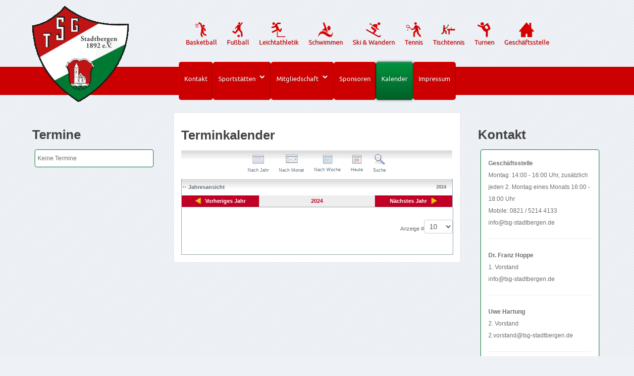

--- FILE ---
content_type: text/html; charset=utf-8
request_url: https://www.tsg-stadtbergen.de/index.php/mn-hv-kalender/year.listevents/2024/02/13/-?catids=
body_size: 6212
content:
<!doctype html>
<html xml:lang="de-de" lang="de-de" >
<head>
		<meta name="viewport" content="width=device-width, initial-scale=1.0">
<base href="https://www.tsg-stadtbergen.de/index.php/mn-hv-kalender/year.listevents/2024/02/13/-" />
	<meta http-equiv="content-type" content="text/html; charset=utf-8" />
	<meta name="robots" content="index,follow" />
	<meta name="generator" content="Joomla! - Open Source Content Management" />
	<title>Kalender</title>
	<link href="https://www.tsg-stadtbergen.de/index.php?option=com_jevents&amp;task=modlatest.rss&amp;format=feed&amp;type=rss&amp;Itemid=161&amp;modid=0" rel="alternate" type="application/rss+xml" title="RSS 2.0" />
	<link href="https://www.tsg-stadtbergen.de/index.php?option=com_jevents&amp;task=modlatest.rss&amp;format=feed&amp;type=atom&amp;Itemid=161&amp;modid=0" rel="alternate" type="application/atom+xml" title="Atom 1.0" />
	<link href="/media/com_jevents/css/bootstrap.css" rel="stylesheet" type="text/css" />
	<link href="/media/com_jevents/css/bootstrap-responsive.css" rel="stylesheet" type="text/css" />
	<link href="/media/com_jevents/lib_jevmodal/css/jevmodal.css" rel="stylesheet" type="text/css" />
	<link href="/components/com_jevents/assets/css/eventsadmin.css?v=3.6.82.1" rel="stylesheet" type="text/css" />
	<link href="/components/com_jevents/views/iconic/assets/css/scalable.css?v=3.6.82.1" rel="stylesheet" type="text/css" />
	<link href="/components/com_jevents/assets/css/jevcustom.css?v=3.6.82.1" rel="stylesheet" type="text/css" />
	<link href="/plugins/system/rokbox/assets/styles/rokbox.css" rel="stylesheet" type="text/css" />
	<link href="/templates/rt_stratos/css-compiled/menu-296f9540b6fdbc3d0fa92e37d50106a1.css" rel="stylesheet" type="text/css" />
	<link href="/libraries/gantry/css/grid-responsive.css" rel="stylesheet" type="text/css" />
	<link href="/templates/rt_stratos/css-compiled/bootstrap.css" rel="stylesheet" type="text/css" />
	<link href="/templates/rt_stratos/css-compiled/master-b29ad4d2128f43d90b034bdf7691eb83.css" rel="stylesheet" type="text/css" />
	<link href="/templates/rt_stratos/css/master-webkit.css" rel="stylesheet" type="text/css" />
	<link href="/templates/rt_stratos/css-compiled/mediaqueries.css" rel="stylesheet" type="text/css" />
	<link href="/templates/rt_stratos/css-compiled/thirdparty-k2.css" rel="stylesheet" type="text/css" />
	<style type="text/css">
#rt-logo {background: url(/images/icons/tsg-wappen_4c_195.gif) 50% 0 no-repeat !important;}
#rt-logo {width: 195px;height: 194px;}

	</style>
	<script type="application/json" class="joomla-script-options new">{"csrf.token":"e79cd4099dc05866ec9f288da3898b2e","system.paths":{"root":"","base":""}}</script>
	<script src="/media/system/js/core.js?d4b7a235457ddcc269ac8486c81f886f" type="text/javascript"></script>
	<script src="/media/jui/js/jquery.min.js?d4b7a235457ddcc269ac8486c81f886f" type="text/javascript"></script>
	<script src="/media/jui/js/jquery-noconflict.js?d4b7a235457ddcc269ac8486c81f886f" type="text/javascript"></script>
	<script src="/media/jui/js/jquery-migrate.min.js?d4b7a235457ddcc269ac8486c81f886f" type="text/javascript"></script>
	<script src="/components/com_jevents/assets/js/jQnc.js?v=3.6.82.1" type="text/javascript"></script>
	<script src="/media/jui/js/bootstrap.min.js?d4b7a235457ddcc269ac8486c81f886f" type="text/javascript"></script>
	<script src="/media/com_jevents/lib_jevmodal/js/jevmodal.js" type="text/javascript"></script>
	<script src="/media/system/js/mootools-core.js?d4b7a235457ddcc269ac8486c81f886f" type="text/javascript"></script>
	<script src="/media/system/js/mootools-more.js?d4b7a235457ddcc269ac8486c81f886f" type="text/javascript"></script>
	<script src="/plugins/system/rokbox/assets/js/rokbox.js" type="text/javascript"></script>
	<script src="/libraries/gantry/js/browser-engines.js" type="text/javascript"></script>
	<script src="/templates/rt_stratos/js/rokmediaqueries.js" type="text/javascript"></script>
	<script src="/modules/mod_roknavmenu/themes/default/js/rokmediaqueries.js" type="text/javascript"></script>
	<script src="/modules/mod_roknavmenu/themes/default/js/responsive.js" type="text/javascript"></script>
	<script src="/modules/mod_roknavmenu/themes/default/js/responsive-selectbox.js" type="text/javascript"></script>
	<script type="text/javascript">
function jevPopover(selector, container) {
	var uikitoptions = {"title":"","pos":"top","delay":150,"delayHide":200,"offset":20,"animation":"uk-animation-fade","duration":100,"cls":"uk-active uk-card uk-card-default uk-padding-remove  uk-background-default","clsPos":"uk-tooltip","mode":"hover","container":"#jevents_body"}; 
	var bsoptions = {"animation":false,"html":true,"placement":"top","selector":false,"title":"","trigger":"hover","content":"","delay":{"show":150,"hide":150},"container":"#jevents_body","mouseonly":false};
	uikitoptions.container = container;
	bsoptions.container = container;
	
	if (bsoptions.mouseonly && 'ontouchstart' in document.documentElement) {
		return;
	}
	if (jQuery(selector).length){
		try {
			ys_setuppopover(selector, uikitoptions);
		}
		catch (e) {
			if ('bootstrap' != "uikit"  || typeof UIkit == 'undefined' ) {
			// Do not use this for YooTheme Pro templates otherwise you get strange behaviour!
				if (jQuery(selector).popover )
				{	
					// set data-title and data-content if not set or empty		
					var hoveritems = document.querySelectorAll(selector);
					hoveritems.forEach(function (hoveritem) {
						var title = hoveritem.getAttribute('data-original-title') || hoveritem.getAttribute('title')  || '';
						var body = hoveritem.getAttribute('data-original-content') || hoveritem.getAttribute('data-content') || '';
						if (body == '')
						{
							//hoveritem.setAttribute('data-original-content', 'hello kitty!');
							//hoveritem.setAttribute('data-content', 'hello kitty!');
						}
					});
					jQuery(selector).popover(bsoptions);
				}
				else 
				{
					if ('bootstrap' != "uikit")
					{
						alert("problem with popovers!  Failed to load Bootstrap popovers");
					}
					else 
					{
						alert("problem with popovers! Failed to load UIkit popovers");
					}
				}
			}
			else 
			{
				// Fall back to native uikit
				var hoveritems = document.querySelectorAll(selector);
				hoveritems.forEach(function (hoveritem) {
					var title = hoveritem.getAttribute('data-yspoptitle') || hoveritem.getAttribute('data-original-title') || hoveritem.getAttribute('title');
					var body = hoveritem.getAttribute('data-yspopcontent') || hoveritem.getAttribute('data-content') || hoveritem.getAttribute('data-bs-content') || '';
					var options = hoveritem.getAttribute('data-yspopoptions') || uikitoptions;
					if (typeof options == 'string') {
						options = JSON.parse(options);
					}
					/*
					var phtml = '<div class="uk-card uk-card-default uk-padding-remove uk-background-default" style="width:max-content;border-top-left-radius: 5px;border-top-right-radius: 5px;">' +
					(title != '' ? '<div class="uk-text-emphasis">' + title + '</div>' : '') +
					(body != '' ? '<div class="uk-card-body uk-text-secondary uk-padding-small" style="width:max-content">' + body + '</div>' : '') +
					'</div>';
					*/						
					var phtml = '' +
					(title != '' ? title.replace("jevtt_title", "uk-card-title uk-text-emphasis uk-padding-small").replace(/color:#(.*);/,'color:#$1!important;')  : '') +
					(body != '' ?  body.replace("jevtt_text", "uk-card-body uk-padding-small uk-text-secondary  uk-background-default")  : '') +
					'';
					options.title = phtml;
					
					if (hoveritem.hasAttribute('title')) {
						hoveritem.removeAttribute('title');
					}
					
					UIkit.tooltip(hoveritem, options);
				});
			}	
		}
	}
}
document.addEventListener('DOMContentLoaded', function()
{
	try {
		jevPopover('.hasjevtip', '#jevents_body');
	}
	catch (e) 
	{
	}
});
(function($) {
	if (typeof $.fn.popover == 'undefined')
	{
		// bootstrap popovers not used or loaded
		return;
	}

    var oldHide = $.fn.popover.Constructor.prototype.hide || false;

    $.fn.popover.Constructor.prototype.hide = function() {
		var bootstrap5 = false;
		var bootstrap4 = false;
		try {
	        var testClass = window.bootstrap.Tooltip || window.bootstrap.Modal;
	        var bsVersion = testClass.VERSION.substr(0,1);

		    bootstrap5 = bsVersion >= 5;
		    bootstrap4 = bsVersion >= 4 && !bootstrap5;
		} catch (e) {
		}
        var bootstrap3 = window.jQuery && (typeof jQuery().emulateTransitionEnd == 'function');
        // Bootstrap  3+         
        if (this.config || bootstrap4 || bootstrap3 || bootstrap5)
        {
            //- This is not needed for recent versions of Bootstrap 4
            /*
	        if (this.config.container == '#jevents_body' && this.config.trigger.indexOf('hover') >=0) {
	            var that = this;
	            // try again after what would have been the delay
	            setTimeout(function() {
	                return that.hide.call(that, arguments);
	            }, that.config.delay.hide);
	            return;
	        }
	        */
        }
        // Earlier Bootstraps 
        else
        {
	        if (this.options.container == '#jevents_body' && this.options.trigger.indexOf('hover') >=0  && this.tip().is(':hover')) {
	            var that = this;
	            // try again after what would have been the delay
	            setTimeout(function() {
	                try {
	                    return that.hide.call(that, arguments);
	                }
	                catch (e) 
	                {
	                }
	            }, that.options.delay.hide);
	            return;
	        }
        }
        if ( oldHide )
        {
            oldHide.call(this, arguments);
        }
    };

})(jQuery);if (typeof RokBoxSettings == 'undefined') RokBoxSettings = {pc: '100'};
	</script>
	<!--[if lte IE 6]>
<link rel="stylesheet" href="https://www.tsg-stadtbergen.de/components/com_jevents/views/iconic/assets/css/ie6.css" />
<![endif]-->
</head>
<body  class="logo-type-custom background-overlay-light background-type-light-diagonal-strips header-overlay-dark main-body-light font-family-helvetica font-size-is-small menu-type-dropdownmenu menu-dropdownmenu-position-header-b layout-mode-responsive col12">
	<div id="rt-page-surround">
				<header id="rt-top-surround">
						<div id="rt-drawer">
				<div class="rt-container">
										<div class="clear"></div>
				</div>
			</div>
						
						<div id="rt-top" >
				<div class="rt-container">
					<div class="rt-grid-3 rt-alpha">
            <div class="rt-block logo-block">
            <a href="/" id="rt-logo"></a>
        </div>
        
</div>
<div class="rt-grid-9 rt-omega">
               <div class="rt-block ">
           	<div class="module-surround">
	           		                	<div class="module-content">
	                		<div class="gf-menu-device-container"></div>
<ul class="gf-menu rt-desktop-menu l1 " id="">
                    <li class="item108 gf-menu-header" >

            <a class="item image" href="/index.php/mn-abt-basketball"  >

                                    <span><img class="menu-image" src="/templates/rt_stratos/images/icons/icon-basketball.png" alt="icon-basketball.png" /></span>
                <br><span class="menu-text">Basketball</span>            </a>


                    </li>
                            <li class="item109 gf-menu-header" >

            <a class="item image" href="/index.php/mn-abt-fussball"  >

                                    <span><img class="menu-image" src="/templates/rt_stratos/images/icons/icon-fussball.png" alt="icon-fussball.png" /></span>
                <br><span class="menu-text">Fußball</span>            </a>


                    </li>
                            <li class="item110 gf-menu-header" >

            <a class="item image" href="/index.php/mn-abt-leichtathletik"  >

                                    <span><img class="menu-image" src="/templates/rt_stratos/images/icons/icon-leichtathletik.png" alt="icon-leichtathletik.png" /></span>
                <br><span class="menu-text">Leichtathletik</span>            </a>


                    </li>
                            <li class="item111 gf-menu-header" >

            <a class="item image" href="/index.php/mn-abt-schwimmen"  >

                                    <span><img class="menu-image" src="/templates/rt_stratos/images/icons/icon-schwimmen.png" alt="icon-schwimmen.png" /></span>
                <br><span class="menu-text">Schwimmen</span>            </a>


                    </li>
                            <li class="item112 gf-menu-header" >

            <a class="item image" href="/index.php/mn-abt-ski"  >

                                    <span><img class="menu-image" src="/templates/rt_stratos/images/icons/icon-ski.png" alt="icon-ski.png" /></span>
                <br><span class="menu-text">Ski &amp; Wandern</span>            </a>


                    </li>
                            <li class="item113 gf-menu-header" >

            <a class="item image" href="/index.php/mn-abt-tennis"  >

                                    <span><img class="menu-image" src="/templates/rt_stratos/images/icons/icon-tennis.png" alt="icon-tennis.png" /></span>
                <br><span class="menu-text">Tennis</span>            </a>


                    </li>
                            <li class="item228 gf-menu-header" >

            <a class="item image" href="/index.php/mn-abt-tischtennis"  >

                                    <span><img class="menu-image" src="/templates/rt_stratos/images/icons/icon-tischtennis.png" alt="icon-tischtennis.png" /></span>
                <br><span class="menu-text">Tischtennis</span>            </a>


                    </li>
                            <li class="item114 gf-menu-header" >

            <a class="item image" href="/index.php/mn-abt-turnen"  >

                                    <span><img class="menu-image" src="/templates/rt_stratos/images/icons/icon-turnen.png" alt="icon-turnen.png" /></span>
                <br><span class="menu-text">Turnen</span>            </a>


                    </li>
                            <li class="item115 gf-menu-header" >

            <a class="item image" href="/index.php"  >

                                    <span><img class="menu-image" src="/templates/rt_stratos/images/icons/icon-hv.png" alt="icon-hv.png" /></span>
                <br><span class="menu-text">Geschäftsstelle</span>            </a>


                    </li>
            </ul>	                	</div>
                	</div>
           </div>
	
</div>
					<div class="clear"></div>
				</div>
			</div>
									<div id="rt-header">
				<div class="rt-container">
					<div class="rt-grid-12 rt-alpha rt-omega">
    	<div class="rt-block menu-block">
		<div class="gf-menu-device-container"></div>
<ul class="gf-menu rt-desktop-menu l1 " >
                    <li class="item152" >

            <a class="item" href="/index.php/mn-hv-kontakt"  >

                Kontakt            </a>


                    </li>
                            <li class="item153 parent" >

            <a class="item" href="/index.php/mn-hv-sportstaetten"  >

                Sportstätten            </a>


            
                                    <div class="dropdown columns-1 " style="width:180px;">
                                                <div class="column col1"  style="width:180px;">
                            <ul class="l2">
                                                                                                                    <li class="item217" >

            <a class="item" href="/index.php/mn-hv-sportstaetten/mn-hv-sportanlagen"  >

                Sportanlagen            </a>


                    </li>
                                                                                                        </ul>
                        </div>
                                            </div>

                                    </li>
                            <li class="item154 parent" >

            <a class="item" href="/index.php/mn-hv-mitgliedschaft"  >

                Mitgliedschaft            </a>


            
                                    <div class="dropdown columns-1 " style="width:180px;">
                                                <div class="column col1"  style="width:180px;">
                            <ul class="l2">
                                                                                                                    <li class="item155" >

            <a class="item" href="/index.php/mn-hv-mitgliedschaft/mn-hv-mitgliedsantrag"  >

                Mitgliedsantrag            </a>


                    </li>
                                                                                                                                                                <li class="item156" >

            <a class="item" href="/index.php/mn-hv-mitgliedschaft/mn-hv-beitrag"  >

                Beiträge            </a>


                    </li>
                                                                                                                                                                <li class="item157" >

            <a class="item" href="/index.php/mn-hv-mitgliedschaft/mn-hv-satzung"  >

                Satzung            </a>


                    </li>
                                                                                                                                                                <li class="item158" >

            <a class="item" href="/index.php/mn-hv-mitgliedschaft/mn-hv-datenschutzerklaerung"  >

                Datenschutzerklärung            </a>


                    </li>
                                                                                                        </ul>
                        </div>
                                            </div>

                                    </li>
                            <li class="item160" >

            <a class="item" href="/index.php/mn-hv-sponsor"  >

                Sponsoren            </a>


                    </li>
                            <li class="item161 active last" >

            <a class="item" href="/index.php/mn-hv-kalender/week.listevents/2026/01/22/-"  >

                Kalender            </a>


                    </li>
                            <li class="item171" >

            <a class="item" href="/index.php/mn-hv-impressum"  >

                Impressum            </a>


                    </li>
            </ul>		<div class="clear"></div>
	</div>
	
</div>
					<div class="clear"></div>
				</div>
			</div>
					</header>
						<div id="rt-transition">
			<div id="rt-mainbody-surround">
																												<div class="rt-container">
					          
<div id="rt-main" class="sa3-mb6-sb3">
                <div class="rt-container">
                    <div class="rt-grid-6 rt-push-3">
                                                						<div class="rt-block">
	                        <div id="rt-mainbody">
								<div class="component-content">
	                            	<!-- Event Calendar and Lists Powered by JEvents //-->
	<div id="jevents">
<div class="contentpaneopen jeventpage   jevbootstrap" id="jevents_header">
				<h2 class="contentheading" >Terminkalender</h2>
		</div>
<div class="contentpaneopen  jeventpage   jevbootstrap" id="jevents_body">
<div class='jev_pretoolbar'></div>    	<table class="jevicons"  border="0" cellpadding="10" cellspacing="0" >
    	<tr>
    		<td class="tableh1" align="center">
    		<table border="0" cellpadding="0" cellspacing="0">
    			<tr>
										<td class="buttontext" >
						<a href="/index.php/mn-hv-kalender/year.listevents/2024/02/13/-?catids=" title="Nach Jahr"  class="buttontext">
							<img src="https://www.tsg-stadtbergen.de/components/com_jevents/views/iconic/assets/images/icon-flyer.gif" alt="Jahresansicht" /><br/>
							Nach Jahr</a>
					</td>
															<td class="buttontext" >
						<a href="/index.php/mn-hv-kalender/month.calendar/2024/02/13/-?catids=" title="Nach Monat" class="buttontext">
							<img src="https://www.tsg-stadtbergen.de/components/com_jevents/views/iconic/assets/images/icon-calendarview.gif" alt="Monatsansicht" /><br/>
							Nach Monat</a>
					</td>
															<td class="buttontext" >
						<a href="/index.php/mn-hv-kalender/week.listevents/2024/02/13/-?catids=" title="Nach Woche" class="buttontext">
							<img src="https://www.tsg-stadtbergen.de/components/com_jevents/views/iconic/assets/images/icon-weekly.gif" alt="Weekly View" /><br/>
							Nach Woche</a>
					</td>
															<td class="buttontext" >
						<a href="/index.php/mn-hv-kalender/day.listevents/2026/01/22/-?catids=" title="Heute" class="buttontext">
							<img src="https://www.tsg-stadtbergen.de/components/com_jevents/views/iconic/assets/images/icon-daily.gif" alt="Daily View" /><br/>
							Heute</a>
					</td>
																																			<td class="buttontext" >
						<a href="/index.php/mn-hv-kalender/search.form/2024/02/13/-?catids=" title="Suche" class="buttontext">
							<img src="https://www.tsg-stadtbergen.de/components/com_jevents/views/iconic/assets/images/icon-search.gif" alt="Search" /><br/>
							Suche</a>
					</td>
									</tr>
																		</table>

        </td>
        </tr></table>
		<div id='jev_maincal' class='jev_listview jev_red'>
	<div class="jev_toprow">
	    <div class="jev_header">
		  <h2 class="gsl-h2"><span>Jahresansicht</span></h2>
		  <div class="today" ><span>2024</span></div>
		</div>
	    <div class="jev_header2">
			<div class="previousmonth" >
		      	<a href='/index.php/mn-hv-kalender/year.listevents/2023/02/13/-' title='Vorheriges Jahr' >Vorheriges Jahr</a>			</div>
			<div class="currentmonth">
				2024			</div>
			<div class="nextmonth">
		      	<a href='/index.php/mn-hv-kalender/year.listevents/2025/02/13/-' title='Nächstes Jahr' >Nächstes Jahr</a>			</div>

		</div>
	</div>
    <div class="jev_clear" ></div>

</div>
<div class="jev_clear" ></div>
	<div class="jev_pagination">
		<form action="/index.php/mn-hv-kalender/year.listevents/2024/2/22/-" method="post" name="adminForm" id="adminForm">
			<label class="sr-only" for="limit">Limite der Paginierungsliste</label>
<div class="pagination pagination-toolbar clearfix" style="text-align: center;">

			<div class="limit pull-right">
			Anzeige #<select id="limit" name="limit" class="inputbox input-mini" size="1" onchange="this.form.submit()">
	<option value="5">5</option>
	<option value="10" selected="selected">10</option>
	<option value="15">15</option>
	<option value="20">20</option>
	<option value="25">25</option>
	<option value="30">30</option>
	<option value="50">50</option>
	<option value="100">100</option>
	<option value="0">Alle</option>
</select>
		</div>
	
	
			<input type="hidden" name="limitstart" value="0" />
	
</div>
		</form>
	</div>
		</div>
	</div>
								</div>
	                        </div>
						</div>
                                                                    </div>
                                <div class="rt-grid-3 rt-pull-6">
                <div id="rt-sidebar-a">
                               <div class="rt-block tsg-jev">
           	<div class="module-surround">
	           				<div class="module-title">
					<h2 class="title">Termine</h2>			</div>
	                		                	<div class="module-content">
	                		<table class="mod_events_latest_table" width="100%" border="0" cellspacing="0" cellpadding="0" align="center"><tr><td class="mod_events_latest_noevents">Keine Termine</td></tr>
</table>
	                	</div>
                	</div>
           </div>
	
                </div>
            </div>

            <div class="rt-grid-3 ">
                <div id="rt-sidebar-b">
                               <div class="rt-block tsg-ansprechpartner">
           	<div class="module-surround">
	           				<div class="module-title">
					<h2 class="title">Kontakt</h2>			</div>
	                		                	<div class="module-content">
	                		
	<div class="contactinfotsg-ansprechpartner">
	<span class="info_name">Geschäftsstelle</span><br />
<span class="info_position">Montag: 14:00 - 16:00 Uhr, zusätzlich jeden 2. Montag eines Monats 16:00 - 18:00 Uhr</span><br />
<span class="info_mobile">Mobile: 0821 / 5214 4133</span><br />
<span class="info_email"><span id="cloakcd1ee20c4b6f428f4c56ce852347bc12">Diese E-Mail-Adresse ist vor Spambots geschützt! Zur Anzeige muss JavaScript eingeschaltet sein!</span><script type='text/javascript'>
				document.getElementById('cloakcd1ee20c4b6f428f4c56ce852347bc12').innerHTML = '';
				var prefix = '&#109;a' + 'i&#108;' + '&#116;o';
				var path = 'hr' + 'ef' + '=';
				var addycd1ee20c4b6f428f4c56ce852347bc12 = '&#105;nf&#111;' + '&#64;';
				addycd1ee20c4b6f428f4c56ce852347bc12 = addycd1ee20c4b6f428f4c56ce852347bc12 + 'tsg-st&#97;dtb&#101;rg&#101;n' + '&#46;' + 'd&#101;';
				var addy_textcd1ee20c4b6f428f4c56ce852347bc12 = '&#105;nf&#111;' + '&#64;' + 'tsg-st&#97;dtb&#101;rg&#101;n' + '&#46;' + 'd&#101;';document.getElementById('cloakcd1ee20c4b6f428f4c56ce852347bc12').innerHTML += '<a ' + path + '\'' + prefix + ':' + addycd1ee20c4b6f428f4c56ce852347bc12 + '\'>'+addy_textcd1ee20c4b6f428f4c56ce852347bc12+'<\/a>';
		</script></span><br />
<hr class="contact_sep" />
<span class="info_name">Dr. Franz Hoppe</span><br />
<span class="info_position">1. Vorstand</span><br />
<span class="info_email"><span id="cloak4459b8fbe5bb604d8d4cc9ca8f925908">Diese E-Mail-Adresse ist vor Spambots geschützt! Zur Anzeige muss JavaScript eingeschaltet sein!</span><script type='text/javascript'>
				document.getElementById('cloak4459b8fbe5bb604d8d4cc9ca8f925908').innerHTML = '';
				var prefix = '&#109;a' + 'i&#108;' + '&#116;o';
				var path = 'hr' + 'ef' + '=';
				var addy4459b8fbe5bb604d8d4cc9ca8f925908 = '&#105;nf&#111;' + '&#64;';
				addy4459b8fbe5bb604d8d4cc9ca8f925908 = addy4459b8fbe5bb604d8d4cc9ca8f925908 + 'tsg-st&#97;dtb&#101;rg&#101;n' + '&#46;' + 'd&#101;';
				var addy_text4459b8fbe5bb604d8d4cc9ca8f925908 = '&#105;nf&#111;' + '&#64;' + 'tsg-st&#97;dtb&#101;rg&#101;n' + '&#46;' + 'd&#101;';document.getElementById('cloak4459b8fbe5bb604d8d4cc9ca8f925908').innerHTML += '<a ' + path + '\'' + prefix + ':' + addy4459b8fbe5bb604d8d4cc9ca8f925908 + '\'>'+addy_text4459b8fbe5bb604d8d4cc9ca8f925908+'<\/a>';
		</script></span><br />
<hr class="contact_sep" />
<span class="info_name">Uwe Hartung</span><br />
<span class="info_position">2. Vorstand</span><br />
<span class="info_email"><span id="cloak3f50a8fbc9be6e4cf2548ede094fc44f">Diese E-Mail-Adresse ist vor Spambots geschützt! Zur Anzeige muss JavaScript eingeschaltet sein!</span><script type='text/javascript'>
				document.getElementById('cloak3f50a8fbc9be6e4cf2548ede094fc44f').innerHTML = '';
				var prefix = '&#109;a' + 'i&#108;' + '&#116;o';
				var path = 'hr' + 'ef' + '=';
				var addy3f50a8fbc9be6e4cf2548ede094fc44f = '2.v&#111;rst&#97;nd' + '&#64;';
				addy3f50a8fbc9be6e4cf2548ede094fc44f = addy3f50a8fbc9be6e4cf2548ede094fc44f + 'tsg-st&#97;dtb&#101;rg&#101;n' + '&#46;' + 'd&#101;';
				var addy_text3f50a8fbc9be6e4cf2548ede094fc44f = '2.v&#111;rst&#97;nd' + '&#64;' + 'tsg-st&#97;dtb&#101;rg&#101;n' + '&#46;' + 'd&#101;';document.getElementById('cloak3f50a8fbc9be6e4cf2548ede094fc44f').innerHTML += '<a ' + path + '\'' + prefix + ':' + addy3f50a8fbc9be6e4cf2548ede094fc44f + '\'>'+addy_text3f50a8fbc9be6e4cf2548ede094fc44f+'<\/a>';
		</script></span><br />
<hr class="contact_sep" />
<span class="info_name">Nicole Geisenberger</span><br />
<span class="info_position">Kassier</span><br />
<span class="info_email"><span id="cloak73658b3eec11c7b7f65e0f692878289c">Diese E-Mail-Adresse ist vor Spambots geschützt! Zur Anzeige muss JavaScript eingeschaltet sein!</span><script type='text/javascript'>
				document.getElementById('cloak73658b3eec11c7b7f65e0f692878289c').innerHTML = '';
				var prefix = '&#109;a' + 'i&#108;' + '&#116;o';
				var path = 'hr' + 'ef' + '=';
				var addy73658b3eec11c7b7f65e0f692878289c = 'k&#97;ss&#105;&#101;r' + '&#64;';
				addy73658b3eec11c7b7f65e0f692878289c = addy73658b3eec11c7b7f65e0f692878289c + 'tsg-st&#97;dtb&#101;rg&#101;n' + '&#46;' + 'd&#101;';
				var addy_text73658b3eec11c7b7f65e0f692878289c = 'k&#97;ss&#105;&#101;r' + '&#64;' + 'tsg-st&#97;dtb&#101;rg&#101;n' + '&#46;' + 'd&#101;';document.getElementById('cloak73658b3eec11c7b7f65e0f692878289c').innerHTML += '<a ' + path + '\'' + prefix + ':' + addy73658b3eec11c7b7f65e0f692878289c + '\'>'+addy_text73658b3eec11c7b7f65e0f692878289c+'<\/a>';
		</script></span><br />
</div>
	                	</div>
                	</div>
           </div>
	           <div class="rt-block ">
           	<div class="module-surround">
	           				<div class="module-title">
					<h2 class="title">Treffpunkt</h2>			</div>
	                		                	<div class="module-content">
	                		

<div class="custom"  >
	<h3><span style="font-family: times new roman,times;">Sie treffen uns am</span></h3>
<div class="tbl-resp">
<table class="tsg-tab">
<tbody>
<tr>
<td class="firstCol">jeden Montag</td>
<td class="secondCol">14:00 - 16:00</td>
<td class="thirdCol">Geschäftsstelle Stadtbergen</td>
</tr>
<tr>
<td class="firstCol">abweichend davon, jeden 2. Montag im Monat</td>
<td class="secondCol">16:00 - 18:00</td>
<td class="thirdCol">Geschäftsstelle Stadtbergen</td>
</tr>
</tbody>
</table>
</div></div>
	                	</div>
                	</div>
           </div>
	
                </div>
            </div>

                    <div class="clear"></div>
                </div>
            </div>
				</div>
															</div>
		</div>
						<footer id="rt-footer-surround">
						<div id="rt-footer">
				<div class="rt-container">
					<div class="rt-grid-12 rt-alpha rt-omega">
               <div class="rt-block ">
           	<div class="module-surround">
	           		                	<div class="module-content">
	                		<ul class="nav menu mod-list">
<li class="item-151"><a href="/index.php/mn-hv-impressum" >Impressum</a></li></ul>
	                	</div>
                	</div>
           </div>
	
</div>
					<div class="clear"></div>
				</div>
			</div>
								</footer>
									</div>
</body>
</html>


--- FILE ---
content_type: text/css
request_url: https://www.tsg-stadtbergen.de/templates/rt_stratos/css-compiled/menu-296f9540b6fdbc3d0fa92e37d50106a1.css
body_size: 3292
content:
@font-face{font-family:'UbuntuLight';src:url('../fonts/Ubuntu-L-webfont.eot');src:url('../fonts/Ubuntu-L-webfont.eot?#iefix') format('embedded-opentype'), url('../fonts/Ubuntu-L-webfont.woff') format('woff'), url('../fonts/Ubuntu-L-webfont.ttf') format('truetype'), url('../fonts/Ubuntu-L-webfont.svg#UbuntuLight') format('svg');font-weight:normal;font-style:normal;}@font-face{font-family:'UbuntuRegular';src:url('../fonts/Ubuntu-R-webfont.eot');src:url('../fonts/Ubuntu-R-webfont.eot?#iefix') format('embedded-opentype'), url('../fonts/Ubuntu-R-webfont.woff') format('woff'), url('../fonts/Ubuntu-R-webfont.ttf') format('truetype'), url('../fonts/Ubuntu-R-webfont.svg#UbuntuRegular') format('svg');font-weight:normal;font-style:normal;}@font-face{font-family:'UbuntuMedium';src:url('../fonts/Ubuntu-M-webfont.eot');src:url('../fonts/Ubuntu-M-webfont.eot?#iefix') format('embedded-opentype'), url('../fonts/Ubuntu-M-webfont.woff') format('woff'), url('../fonts/Ubuntu-M-webfont.ttf') format('truetype'), url('../fonts/Ubuntu-M-webfont.svg#UbuntuMedium') format('svg');font-weight:normal;font-style:normal;}.clearfix{*zoom:1;}.clearfix:before,.clearfix:after{display:table;content:"";line-height:0;}.clearfix:after{clear:both;}.hide-text{font:0/0 a;color:transparent;text-shadow:none;background-color:transparent;border:0;}.input-block-level{display:block;width:100%;min-height:30px;-webkit-box-sizing:border-box;-moz-box-sizing:border-box;box-sizing:border-box;-webkit-box-sizing:border-box;-moz-box-sizing:border-box;box-sizing:border-box;}.rok-left{float:left;}.rok-right{float:right;}.rok-dropdown-group,.rok-dropdown{position:relative;}.rok-dropdown-open .rok-dropdown{display:block;}.rok-popover-group,.rok-popover{position:relative;}.rok-popover-open .rok-popover{display:block;}.gf-menu{margin:0 auto;list-style:none;}.gf-menu:after{display:table;content:'';clear:both;}.gf-menu ul{list-style:none;padding:0;margin:0;}.gf-menu .item{font-family:'UbuntuRegular', Verdana, Helvetica, Arial, sans-serif, Helvetica, sans-serif;font-size:12px;line-height:26px;color:#ffffff;padding:6px 16px;text-align:left;text-shadow:1px 1px 0 rgba(0,0,0,0.2);text-decoration:none;display:block;outline:0;cursor:pointer;border-radius:5px;border-radius:5px;}.gf-menu .item.subtext{padding-top:1px;padding-bottom:4px;}.gf-menu .item.subtext > em{display:block;font-size:10px;position:relative;top:-2px;color:rgba(255,255,255,0.7);text-align:left;font-style:italic;}.gf-menu .item.icon [class^="icon-"],.gf-menu .item.icon [class*= " icon-"]{background-image:none !important;width:auto;}.gf-menu .item.icon [class^="icon-"]:before,.gf-menu .item.icon [class*= " icon-"]:before{text-indent:0;margin-right:5px;}.gf-menu .item .menu-image{max-width:inherit;vertical-align:text-top;margin-top:-2px;margin-left:-2px;}.gf-menu.l1 > li{position:relative;z-index:1001;margin:-3px 0;border-radius:5px;border-radius:5px;-webkit-transition:all 0.2s ease-in-out;-moz-transition:all 0.2s ease-in-out;-o-transition:all 0.2s ease-in-out;transition:all 0.2s ease-in-out;-webkit-transition:all 0.2s ease-in-out;-moz-transition:all 0.2s ease-in-out;-o-transition:all 0.2s ease-in-out;transition:all 0.2s ease-in-out;}.gf-menu.l1 > li > .item{font-size:13px;line-height:16px;height:50px;padding:25px 15px 0 15px;text-align:center;position:relative;}.gf-menu.l1 > li > .item.icon{font-size:13px;line-height:16px;height:55px;padding:10px 15px;text-align:center;position:relative;}.gf-menu.l1 > li > .item.icon{top:0 !important;}.gf-menu.l1 > li > .item.icon [class^="icon-"],.gf-menu.l1 > li > .item.icon [class*=" icon-"]{display:block;font-size:300%;line-height:inherit;}.gf-menu.l1 > li > .item.icon [class^="icon-"]:before,.gf-menu.l1 > li > .item.icon [class*=" icon-"]:before{top:18px;position:relative;margin:0 auto;padding:0 5px;text-align:center;}.gf-menu.l1 > li > .item.icon .menu-text{display:none;position:relative;top:28px;font-size:11px;}.gf-menu.l1 > li > .item.icon em{display:none;top:0;position:relative;font-size:9px;font-style:italic;}.gf-menu.l1 > li > .item .menu-image{margin-top:-1px;}.gf-menu li{float:left;display:block;text-align:center;position:relative;padding:0;margin-right:15px;border:none;}.gf-menu li.parent > .item{position:relative;padding-right:30px;}.gf-menu li.parent > .item:after{color:#ffffff;position:absolute;right:12px;top:65%;margin-top:-27px;font-family:FontAwesome;content:"\f078";font-size:11px;}.gf-menu li.parent > .item.subtext:after{margin-top:-18px;}.gf-menu li.parent > .item.icon{padding-right:15px !important;}.gf-menu li.parent > .item.icon:after{display:none;}.gf-menu li.parent > .item.icon.subtext em{text-align:center;}.gf-menu .dropdown{margin:0 auto;padding:0;position:absolute;opacity:0;left:-999em;text-align:left;background:none;-webkit-transition:opacity 0.3s ease-out;-moz-transition:opacity 0.3s ease-out;-o-transition:opacity 0.3s ease-out;transition:opacity 0.3s ease-out;-webkit-transition:opacity 0.3s ease-out;-moz-transition:opacity 0.3s ease-out;-o-transition:opacity 0.3s ease-out;transition:opacity 0.3s ease-out;z-index:1000;}.gf-menu .dropdown .subtext{padding-top:0;padding-bottom:0;}.gf-menu .dropdown .subtext > em{line-height:0;top:0px;padding-bottom:12px;}.gf-menu .dropdown .flyout{display:block;margin-top:5px !important;}.gf-menu .dropdown ul li{display:block;float:none;margin-right:0;padding:0;border-radius:5px;border-radius:5px;}.gf-menu .dropdown ul li.active > .item{color:;}.gf-menu .dropdown ul li.parent > .item:after{margin-top:-10px;font-family:FontAwesome;content:"\f054";font-size:11px;top:50%;}.gf-menu .dropdown .grouped.parent > .item .border-fixer{display:none;}.gf-menu .dropdown .grouped.parent > .item:after{font-family:FontAwesome;content:"\f078";font-size:11px;}.gf-menu .dropdown .grouped ol{margin:0;padding:0;}.gf-menu .dropdown .grouped ol > li{background:none !important;}.gf-menu .dropdown .grouped:hover:after{top:39px;}.gf-menu .dropdown .modules{text-align:left;color:#ffffff;}.gf-menu .dropdown .modules .title{font-size:18px;margin:10px;line-height:26px;}.gf-menu .dropdown .modules .module-content{padding:0 10px;}.gf-menu .dropdown .modules .module-content a{text-shadow:none;}.gf-menu .dropdown .modules .module-content p{margin:10px 0;font-size:12px;line-height:22px;}.gf-menu .dropdown .modules:hover:before,.gf-menu .dropdown .modules:hover:after{background:none !important;}.gf-menu .column{float:left;position:relative;}.gf-menu .position-left{float:left;margin-right:15px;}.gf-menu .position-right{float:right;margin-left:15px;}.gf-menu.gf-splitmenu li.parent:hover{border-radius:5px;border-radius:5px;}.gf-menu-toggle{padding:7px 10px;border-radius:5px;border-radius:5px;position:absolute;z-index:2;top:10px;left:10px;cursor:pointer;}.gf-menu-toggle .icon-bar{background-color:#ffffff;border-radius:1px 1px 1px 1px;display:block;height:2px;width:18px;}.gf-menu-toggle .icon-bar + .icon-bar{margin-top:3px;}@media only screen and (min-width: 768px){@font-face{font-family:'UbuntuLight';src:url('../fonts/Ubuntu-L-webfont.eot');src:url('../fonts/Ubuntu-L-webfont.eot?#iefix') format('embedded-opentype'), url('../fonts/Ubuntu-L-webfont.woff') format('woff'), url('../fonts/Ubuntu-L-webfont.ttf') format('truetype'), url('../fonts/Ubuntu-L-webfont.svg#UbuntuLight') format('svg');font-weight:normal;font-style:normal;}@font-face{font-family:'UbuntuRegular';src:url('../fonts/Ubuntu-R-webfont.eot');src:url('../fonts/Ubuntu-R-webfont.eot?#iefix') format('embedded-opentype'), url('../fonts/Ubuntu-R-webfont.woff') format('woff'), url('../fonts/Ubuntu-R-webfont.ttf') format('truetype'), url('../fonts/Ubuntu-R-webfont.svg#UbuntuRegular') format('svg');font-weight:normal;font-style:normal;}@font-face{font-family:'UbuntuMedium';src:url('../fonts/Ubuntu-M-webfont.eot');src:url('../fonts/Ubuntu-M-webfont.eot?#iefix') format('embedded-opentype'), url('../fonts/Ubuntu-M-webfont.woff') format('woff'), url('../fonts/Ubuntu-M-webfont.ttf') format('truetype'), url('../fonts/Ubuntu-M-webfont.svg#UbuntuMedium') format('svg');font-weight:normal;font-style:normal;}.clearfix{*zoom:1;}.clearfix:before,.clearfix:after{display:table;content:"";line-height:0;}.clearfix:after{clear:both;}.hide-text{font:0/0 a;color:transparent;text-shadow:none;background-color:transparent;border:0;}.input-block-level{display:block;width:100%;min-height:30px;-webkit-box-sizing:border-box;-moz-box-sizing:border-box;box-sizing:border-box;}.rok-left{float:left;}.rok-right{float:right;}.rok-dropdown-group,.rok-dropdown{position:relative;}.rok-dropdown-open .rok-dropdown{display:block;}.rok-popover-group,.rok-popover{position:relative;}.rok-popover-open .rok-popover{display:block;}.gf-menu.l1 > li:hover{z-index:10000;-webkit-box-shadow:none;-moz-box-shadow:none;box-shadow:none;-moz-transform:scale(1);-webkit-transform:scale(1);-ms-transform:scale(1);-o-transform:scale(1);transform:scale(1);}.gf-menu.l1 > li:hover > .item{-moz-transform:scale(1.1);-webkit-transform:scale(1.1);-ms-transform:scale(1.1);-o-transform:scale(1.1);transform:scale(1.1);}.gf-menu.l1 > li:hover > .item .menu-text{display:block;}.gf-menu.l1 > li:hover > .item.icon.subtext [class^="icon-"]:before,.gf-menu.l1 > li:hover > .item.icon.subtext [class*=" icon-"]:before{top:6px;}.gf-menu.l1 > li:hover > .item.icon.subtext .menu-text{top:16px;}.gf-menu.l1 > li:hover > .item.icon.subtext em{top:12px;display:block;}.gf-menu.l1 > li.active:hover{-webkit-box-shadow:none;-moz-box-shadow:none;box-shadow:none;}.gf-menu li:hover > .dropdown,.gf-menu li.active:hover > .dropdown{left:-5px;top:auto;opacity:1;margin-top:3px;}.gf-menu li:hover > .item{color: !important;text-shadow:1px 1px 0 rgba(0,0,0,0.2);}.gf-menu .dropdown .grouped.parent:hover > .item{border-radius:5px;}.gf-menu .dropdown .modules:hover,.gf-menu .dropdown .modules ul li:hover{padding-top:0 !important;}.gf-menu .dropdown li:hover > .flyout{left:100%;top:-5px;border-top:0;}body.rtl li:hover > .dropdown,body.rtl li.active:hover > .dropdown{left:inherit;right:-1px;}body.rtl .dropdown ul li:hover > .flyout{left:inherit;right:100%;border-radius:5px 0 5px 5px;margin-left:auto;margin-right:-6px;}body.rtl .dropdown ul li.parent:hover > .item{border-radius:0 5px 5px 0;}}@font-face{font-family:'UbuntuLight';src:url('../fonts/Ubuntu-L-webfont.eot');src:url('../fonts/Ubuntu-L-webfont.eot?#iefix') format('embedded-opentype'), url('../fonts/Ubuntu-L-webfont.woff') format('woff'), url('../fonts/Ubuntu-L-webfont.ttf') format('truetype'), url('../fonts/Ubuntu-L-webfont.svg#UbuntuLight') format('svg');font-weight:normal;font-style:normal;}@font-face{font-family:'UbuntuRegular';src:url('../fonts/Ubuntu-R-webfont.eot');src:url('../fonts/Ubuntu-R-webfont.eot?#iefix') format('embedded-opentype'), url('../fonts/Ubuntu-R-webfont.woff') format('woff'), url('../fonts/Ubuntu-R-webfont.ttf') format('truetype'), url('../fonts/Ubuntu-R-webfont.svg#UbuntuRegular') format('svg');font-weight:normal;font-style:normal;}@font-face{font-family:'UbuntuMedium';src:url('../fonts/Ubuntu-M-webfont.eot');src:url('../fonts/Ubuntu-M-webfont.eot?#iefix') format('embedded-opentype'), url('../fonts/Ubuntu-M-webfont.woff') format('woff'), url('../fonts/Ubuntu-M-webfont.ttf') format('truetype'), url('../fonts/Ubuntu-M-webfont.svg#UbuntuMedium') format('svg');font-weight:normal;font-style:normal;}.layout-mode-960fixed .clearfix,.layout-mode-1200fixed .clearfix{*zoom:1;}.layout-mode-960fixed .clearfix:before,.layout-mode-960fixed .clearfix:after,.layout-mode-1200fixed .clearfix:before,.layout-mode-1200fixed .clearfix:after{display:table;content:"";line-height:0;}.layout-mode-960fixed .clearfix:after,.layout-mode-1200fixed .clearfix:after{clear:both;}.layout-mode-960fixed .hide-text,.layout-mode-1200fixed .hide-text{font:0/0 a;color:transparent;text-shadow:none;background-color:transparent;border:0;}.layout-mode-960fixed .input-block-level,.layout-mode-1200fixed .input-block-level{display:block;width:100%;min-height:30px;-webkit-box-sizing:border-box;-moz-box-sizing:border-box;box-sizing:border-box;}.layout-mode-960fixed .rok-left,.layout-mode-1200fixed .rok-left{float:left;}.layout-mode-960fixed .rok-right,.layout-mode-1200fixed .rok-right{float:right;}.layout-mode-960fixed .rok-dropdown-group,.layout-mode-960fixed .rok-dropdown,.layout-mode-1200fixed .rok-dropdown-group,.layout-mode-1200fixed .rok-dropdown{position:relative;}.layout-mode-960fixed .rok-dropdown-open .rok-dropdown,.layout-mode-1200fixed .rok-dropdown-open .rok-dropdown{display:block;}.layout-mode-960fixed .rok-popover-group,.layout-mode-960fixed .rok-popover,.layout-mode-1200fixed .rok-popover-group,.layout-mode-1200fixed .rok-popover{position:relative;}.layout-mode-960fixed .rok-popover-open .rok-popover,.layout-mode-1200fixed .rok-popover-open .rok-popover{display:block;}.layout-mode-960fixed .gf-menu.l1 > li:hover,.layout-mode-1200fixed .gf-menu.l1 > li:hover{z-index:10000;-webkit-box-shadow:none;-moz-box-shadow:none;box-shadow:none;-moz-transform:scale(1);-webkit-transform:scale(1);-ms-transform:scale(1);-o-transform:scale(1);transform:scale(1);}.layout-mode-960fixed .gf-menu.l1 > li:hover > .item,.layout-mode-1200fixed .gf-menu.l1 > li:hover > .item{-moz-transform:scale(1.1);-webkit-transform:scale(1.1);-ms-transform:scale(1.1);-o-transform:scale(1.1);transform:scale(1.1);}.layout-mode-960fixed .gf-menu.l1 > li:hover > .item .menu-text,.layout-mode-1200fixed .gf-menu.l1 > li:hover > .item .menu-text{display:block;}.layout-mode-960fixed .gf-menu.l1 > li:hover > .item.icon.subtext [class^="icon-"]:before,.layout-mode-960fixed .gf-menu.l1 > li:hover > .item.icon.subtext [class*=" icon-"]:before,.layout-mode-1200fixed .gf-menu.l1 > li:hover > .item.icon.subtext [class^="icon-"]:before,.layout-mode-1200fixed .gf-menu.l1 > li:hover > .item.icon.subtext [class*=" icon-"]:before{top:6px;}.layout-mode-960fixed .gf-menu.l1 > li:hover > .item.icon.subtext .menu-text,.layout-mode-1200fixed .gf-menu.l1 > li:hover > .item.icon.subtext .menu-text{top:16px;}.layout-mode-960fixed .gf-menu.l1 > li:hover > .item.icon.subtext em,.layout-mode-1200fixed .gf-menu.l1 > li:hover > .item.icon.subtext em{top:12px;display:block;}.layout-mode-960fixed .gf-menu.l1 > li.active:hover,.layout-mode-1200fixed .gf-menu.l1 > li.active:hover{-webkit-box-shadow:none;-moz-box-shadow:none;box-shadow:none;}.layout-mode-960fixed .gf-menu li:hover > .dropdown,.layout-mode-960fixed .gf-menu li.active:hover > .dropdown,.layout-mode-1200fixed .gf-menu li:hover > .dropdown,.layout-mode-1200fixed .gf-menu li.active:hover > .dropdown{left:-5px;top:auto;opacity:1;margin-top:3px;}.layout-mode-960fixed .gf-menu li:hover > .item,.layout-mode-1200fixed .gf-menu li:hover > .item{color: !important;text-shadow:1px 1px 0 rgba(0,0,0,0.2);}.layout-mode-960fixed .gf-menu .dropdown .grouped.parent:hover > .item,.layout-mode-1200fixed .gf-menu .dropdown .grouped.parent:hover > .item{border-radius:5px;}.layout-mode-960fixed .gf-menu .dropdown .modules:hover,.layout-mode-960fixed .gf-menu .dropdown .modules ul li:hover,.layout-mode-1200fixed .gf-menu .dropdown .modules:hover,.layout-mode-1200fixed .gf-menu .dropdown .modules ul li:hover{padding-top:0 !important;}.layout-mode-960fixed .gf-menu .dropdown li:hover > .flyout,.layout-mode-1200fixed .gf-menu .dropdown li:hover > .flyout{left:100%;top:-5px;border-top:0;}.layout-mode-960fixed body.rtl li:hover > .dropdown,.layout-mode-960fixed body.rtl li.active:hover > .dropdown,.layout-mode-1200fixed body.rtl li:hover > .dropdown,.layout-mode-1200fixed body.rtl li.active:hover > .dropdown{left:inherit;right:-1px;}.layout-mode-960fixed body.rtl .dropdown ul li:hover > .flyout,.layout-mode-1200fixed body.rtl .dropdown ul li:hover > .flyout{left:inherit;right:100%;border-radius:5px 0 5px 5px;margin-left:auto;margin-right:-6px;}.layout-mode-960fixed body.rtl .dropdown ul li.parent:hover > .item,.layout-mode-1200fixed body.rtl .dropdown ul li.parent:hover > .item{border-radius:0 5px 5px 0;}@media (max-width: 767px){.layout-mode-responsive .gf-menu-device-wrapper{margin-bottom:15px !important;}.layout-mode-responsive .gf-menu-device-container{border-radius:5px;border-radius:5px;padding:5px;}.layout-mode-responsive .gf-menu-device-container select{margin-bottom:0;width:100%;}.layout-mode-responsive .gf-menu{border-top:15px solid transparent;background-clip:content-box;-webkit-background-clip:content-box;background:transparent url(../images/menu/tree-main.png) repeat-y !important;}.layout-mode-responsive .gf-menu ul,.layout-mode-responsive .gf-menu ol{background:transparent url(../images/menu/tree-main.png) repeat-y !important;}.layout-mode-responsive .gf-menu li{background:url(../images/menu/tree-node.png) no-repeat transparent !important;border:0 !important;-webkit-box-shadow:none !important;-moz-box-shadow:none !important;box-shadow:none !important;-webkit-box-shadow:none !important;-moz-box-shadow:none !important;box-shadow:none !important;padding-left:20px !important;margin-right:0 !important;}.layout-mode-responsive .gf-menu li.active.last{background:url(../images/menu/tree-node.png) no-repeat !important;border:0 !important;-webkit-box-shadow:none !important;-moz-box-shadow:none !important;box-shadow:none !important;-webkit-box-shadow:none !important;-moz-box-shadow:none !important;box-shadow:none !important;}.layout-mode-responsive .gf-menu li.active.last > .item{background:#e8e8e8;border:1px solid #c4c4c4 !important;border-radius:5px;border-radius:5px;-webkit-box-shadow:inset 0px 1px 2px rgba(0,0,0,0.1), 0px 1px 0px #ffffff;-moz-box-shadow:inset 0px 1px 2px rgba(0,0,0,0.1), 0px 1px 0px #ffffff;box-shadow:inset 0px 1px 2px rgba(0,0,0,0.1), 0px 1px 0px #ffffff;-webkit-box-shadow:inset 0px 1px 2px rgba(0,0,0,0.1), 0px 1px 0px #ffffff;-moz-box-shadow:inset 0px 1px 2px rgba(0,0,0,0.1), 0px 1px 0px #ffffff;box-shadow:inset 0px 1px 2px rgba(0,0,0,0.1), 0px 1px 0px #ffffff;}.layout-mode-responsive .gf-menu li .columns-1 > .col1 > ul > li:last-child,.layout-mode-responsive .gf-menu li .columns-2 > .col2 > ul > li:last-child,.layout-mode-responsive .gf-menu li .columns-3 > .col3 > ul > li:last-child,.layout-mode-responsive .gf-menu li .columns-4 > .col4 > ul > li:last-child{background:transparent url(../images/menu/tree-node-last.png) 0 -2px no-repeat !important;}.layout-mode-responsive .gf-menu li ol > li:last-child{background:transparent url(../images/menu/tree-node-last.png) 0 -2px no-repeat !important;}.layout-mode-responsive .gf-menu li:hover > .item{color: !important;text-shadow:1px 1px 0 rgba(0,0,0,0.2);}.layout-mode-responsive .gf-menu li .item{padding:2px 5px !important;}.layout-mode-responsive .gf-menu li .item .menu-text{display:inline-block !important;}.layout-mode-responsive .gf-menu li .item.subtext em{display:none;}.layout-mode-responsive .gf-menu li .item:after{content:'' !important;}.layout-mode-responsive .gf-menu li .item.icon{padding:2px 5px 0 !important;height:25px;}.layout-mode-responsive .gf-menu li .item.icon .menu-text{top:-13px !important;}.layout-mode-responsive .gf-menu li .item.icon [class^="icon-"]:before,.layout-mode-responsive .gf-menu li .item.icon [class*=" icon-"]:before{top:2px !important;}.layout-mode-responsive .gf-menu > li:first-child,.layout-mode-responsive .gf-menu > li:first-child.active{margin-top:-15px;background:url(../images/menu/tree-node-first.png) no-repeat !important;}.layout-mode-responsive .gf-menu > li:last-child{background:transparent url(../images/menu/tree-node-last.png) 0 -2px no-repeat !important;}.layout-mode-responsive .gf-menu .dropdown{width:100% !important;border:0 !important;padding-top:0 !important;padding-bottom:0 !important;background:transparent !important;-webkit-box-shadow:none !important;-moz-box-shadow:none !important;box-shadow:none !important;-webkit-box-shadow:none !important;-moz-box-shadow:none !important;box-shadow:none !important;position:relative;left:inherit;top:inherit;opacity:1;*zoom:1;*zoom:1;}.layout-mode-responsive .gf-menu .dropdown:before,.layout-mode-responsive .gf-menu .dropdown:after{display:table;content:"";line-height:0;}.layout-mode-responsive .gf-menu .dropdown:after{clear:both;}.layout-mode-responsive .gf-menu .dropdown:before,.layout-mode-responsive .gf-menu .dropdown:after{display:table;content:"";line-height:0;}.layout-mode-responsive .gf-menu .dropdown:after{clear:both;}.layout-mode-responsive .gf-menu .dropdown .flyout{display:block;}.layout-mode-responsive .gf-menu .dropdown .column{width:100% !important;}.layout-mode-responsive .gf-menu .dropdown ol > li{background:url(../images/menu/tree-node.png) no-repeat scroll 0 0 transparent !important;}.layout-mode-responsive .gf-menu .dropdown .grouped ol{-webkit-box-shadow:none !important;-moz-box-shadow:none !important;box-shadow:none !important;-webkit-box-shadow:none !important;-moz-box-shadow:none !important;box-shadow:none !important;border:0 !important;margin:0 !important;padding:0 !important;}.layout-mode-responsive .gf-menu .dropdown .modules{display:none;}.layout-mode-responsive .gf-menu.l1 > li{float:none;}.layout-mode-responsive .gf-menu.l1 > li.active{margin-left:0px;background:transparent;-webkit-box-shadow:none;-moz-box-shadow:none;box-shadow:none;-webkit-box-shadow:none;-moz-box-shadow:none;box-shadow:none;border:0;}.layout-mode-responsive .gf-menu.l1 > li > .item{font-size:12px;text-align:left;height:23px;top:0;padding:6px 5px 0 5px !important;}.layout-mode-responsive .gf-menu.l1 > li > .item .menu-text{font-size:12px;opacity:1;top:-10px;left:22px;}.layout-mode-responsive .gf-menu.l1 > li > .item.icon [class^="icon-"],.layout-mode-responsive .gf-menu.l1 > li > .item.icon [class*=" icon-"]{margin:0;top:-10px;font-size:1em;width:1.25em;}.layout-mode-responsive .gf-menu.l1 > li > .item.icon [class^="icon-"]:before,.layout-mode-responsive .gf-menu.l1 > li > .item.icon [class*=" icon-"]:before{top:5px;margin:0;text-align:left;}.layout-mode-responsive .gf-menu.l1 > li > .item.subtext{top:3px;}}body.rtl .gf-menu.l1 > li{float:right;}body.rtl .gf-menu li .item{text-align:right;}body.rtl .gf-menu li.parent > .item{padding-right:8px;padding-left:25px;}body.rtl .gf-menu li.parent > .item:after{right:inherit;left:6px;}body.rtl .gf-menu-toggle{left:inherit;right:10px;}body.rtl .dropdown{border-radius:5px 0 5px 5px;border-radius:5px 0 5px 5px;}body.rtl .dropdown ul li.parent > .item:after{content:"\f053";font-size:11px;}@media (max-width: 767px){.layout-mode-responsive.rtl .gf-menu.l1 > li{float:none;}.layout-mode-responsive.rtl .gf-menu li .item{text-align:left;}}[class*="menu-dropdownmenu-position-content-"] #rt-content-top,[class*="menu-dropdownmenu-position-content-"] #rt-content-bottom{overflow:visible;}@font-face{font-family:'UbuntuLight';src:url('../fonts/Ubuntu-L-webfont.eot');src:url('../fonts/Ubuntu-L-webfont.eot?#iefix') format('embedded-opentype'), url('../fonts/Ubuntu-L-webfont.woff') format('woff'), url('../fonts/Ubuntu-L-webfont.ttf') format('truetype'), url('../fonts/Ubuntu-L-webfont.svg#UbuntuLight') format('svg');font-weight:normal;font-style:normal;}@font-face{font-family:'UbuntuRegular';src:url('../fonts/Ubuntu-R-webfont.eot');src:url('../fonts/Ubuntu-R-webfont.eot?#iefix') format('embedded-opentype'), url('../fonts/Ubuntu-R-webfont.woff') format('woff'), url('../fonts/Ubuntu-R-webfont.ttf') format('truetype'), url('../fonts/Ubuntu-R-webfont.svg#UbuntuRegular') format('svg');font-weight:normal;font-style:normal;}@font-face{font-family:'UbuntuMedium';src:url('../fonts/Ubuntu-M-webfont.eot');src:url('../fonts/Ubuntu-M-webfont.eot?#iefix') format('embedded-opentype'), url('../fonts/Ubuntu-M-webfont.woff') format('woff'), url('../fonts/Ubuntu-M-webfont.ttf') format('truetype'), url('../fonts/Ubuntu-M-webfont.svg#UbuntuMedium') format('svg');font-weight:normal;font-style:normal;}.clearfix{*zoom:1;}.clearfix:before,.clearfix:after{display:table;content:"";line-height:0;}.clearfix:after{clear:both;}.hide-text{font:0/0 a;color:transparent;text-shadow:none;background-color:transparent;border:0;}.input-block-level{display:block;width:100%;min-height:30px;-webkit-box-sizing:border-box;-moz-box-sizing:border-box;box-sizing:border-box;-webkit-box-sizing:border-box;-moz-box-sizing:border-box;box-sizing:border-box;}.rok-left{float:left;}.rok-right{float:right;}.rok-dropdown-group,.rok-dropdown{position:relative;}.rok-dropdown-open .rok-dropdown{display:block;}.rok-popover-group,.rok-popover{position:relative;}.rok-popover-open .rok-popover{display:block;}.l1{height:auto;margin:0px 0px 0px 0px;display:table;vertical-align:bottom;}.rt-desktop-menu{height:auto;margin:0px 0px 0px -5px inherit;display:table;vertical-align:bottom;text-color:#6e6e6e;}.menu-text{color:#cc0000;}.gf-menu{margin:0 auto;list-style:none;}.gf-menu:after{display:table;content:'';clear:both;}.gf-menu ul{list-style:none;padding:0;margin:0;}.gf-menu .item{font-family:'UbuntuRegular', Verdana, Helvetica, Arial, sans-serif, Helvetica, sans-serif;font-size:10px;line-height:26px;color:#ffffff;padding:6px 10px;text-align:left;text-shadow:1px 1px 0 rgba(0,0,0,0.2);text-decoration:none;display:block;outline:0;cursor:pointer;border-radius:5px;border-radius:5px;}.gf-menu .item.subtext{padding-top:1px;padding-bottom:4px;}.gf-menu .item.subtext > em{display:block;font-size:10px;position:relative;top:-2px;color:rgba(255,255,255,0.7);text-align:left;font-style:italic;}.gf-menu .item.icon [class^="icon-"],.gf-menu .item.icon [class*= " icon-"]{background-image:none !important;width:auto;}.gf-menu .item.icon [class^="icon-"]:before,.gf-menu .item.icon [class*= " icon-"]:before{text-indent:0;margin-right:5px;}.gf-menu .item .menu-image{width:30x;height:30px;max-width:30px;text-align:center;vertical-align:text-top;margin-top:-2px;margin-left:-2px;margin-bottom:2px;}.gf-menu.l1 > li{position:relative;z-index:1001;margin:-10px 0;border-radius:5px;border-radius:5px;-webkit-transition:all 0.2s ease-in-out;-moz-transition:all 0.2s ease-in-out;-o-transition:all 0.2s ease-in-out;transition:all 0.2s ease-in-out;-webkit-transition:all 0.2s ease-in-out;-moz-transition:all 0.2s ease-in-out;-o-transition:all 0.2s ease-in-out;transition:all 0.2s ease-in-out;color:#000000;}.gf-menu.l1 > li > .item{font-size:13px;line-height:16px;height:50px;padding:25px 10px 0 10px;text-align:center;position:relative;}.gf-menu.l1 > li > .item.icon{font-size:13px;line-height:16px;height:55px;padding:10px 15px;text-align:center;position:relative;}.gf-menu.l1 > li > .item.icon{top:0 !important;}.gf-menu.l1 > li > .item.icon [class^="icon-"],.gf-menu.l1 > li > .item.icon [class*=" icon-"]{display:block;font-size:300%;}.gf-menu.l1 > li > .item.icon [class^="icon-"]:before,.gf-menu.l1 > li > .item.icon [class*=" icon-"]:before{top:18px;position:relative;margin:0 auto;padding:0 5px;text-align:center;}.gf-menu.l1 > li > .item.icon .menu-text{display:none;position:relative;top:28px;font-size:11px;}.gf-menu.l1 > li > .item.icon em{display:none;top:0;position:relative;font-size:9px;font-style:italic;}.gf-menu.l1 > li > .item .menu-image{margin-top:-1px;}.gf-menu li{float:left;display:block;text-align:center;position:relative;padding:0;margin-right:15px;border:none;}.gf-menu li.parent > .item{position:relative;padding-right:30px;}.gf-menu li.parent > .item:after{color:#ffffff;position:absolute;right:12px;top:65%;margin-top:-27px;font-family:FontAwesome;content:"\f078";font-size:11px;}.gf-menu li.parent > .item.subtext:after{margin-top:-18px;}.gf-menu li.parent > .item.icon{padding-right:15px !important;}.gf-menu li.parent > .item.icon:after{display:none;}.gf-menu li.parent > .item.icon.subtext em{text-align:center;}.gf-menu .dropdown{margin:0 auto;padding:0;position:absolute;opacity:0;left:-999em;text-align:left;background:none;-webkit-transition:opacity 0.3s ease-out;-moz-transition:opacity 0.3s ease-out;-o-transition:opacity 0.3s ease-out;transition:opacity 0.3s ease-out;-webkit-transition:opacity 0.3s ease-out;-moz-transition:opacity 0.3s ease-out;-o-transition:opacity 0.3s ease-out;transition:opacity 0.3s ease-out;z-index:1000;}.gf-menu .dropdown .subtext{padding-top:0;padding-bottom:0;}.gf-menu .dropdown .subtext > em{line-height:0;top:0px;padding-bottom:12px;}.gf-menu .dropdown .flyout{display:block;margin-top:5px !important;}.gf-menu .dropdown ul li{display:block;float:none;margin-right:0;padding:0;border-radius:5px;border-radius:5px;}.gf-menu .dropdown ul li.active > .item{color:;}.gf-menu .dropdown ul li.parent > .item:after{margin-top:-10px;font-family:FontAwesome;content:"\f054";font-size:11px;top:50%;}.gf-menu .dropdown .grouped.parent > .item .border-fixer{display:none;}.gf-menu .dropdown .grouped.parent > .item:after{font-family:FontAwesome;content:"\f078";font-size:11px;}.gf-menu .dropdown .grouped ol{margin:0;padding:0;}.gf-menu .dropdown .grouped ol > li{background:none !important;}.gf-menu .dropdown .grouped:hover:after{top:39px;}.gf-menu .dropdown .modules{text-align:left;color:#ffffff;}.gf-menu .dropdown .modules .title{font-size:18px;margin:10px;line-height:26px;}.gf-menu .dropdown .modules .module-content{padding:0 10px;}.gf-menu .dropdown .modules .module-content a{text-shadow:none;}.gf-menu .dropdown .modules .module-content p{margin:10px 0;font-size:12px;line-height:22px;}.gf-menu .dropdown .modules:hover:before,.gf-menu .dropdown .modules:hover:after{background:none !important;}.gf-menu .column{float:left;position:relative;}.gf-menu .position-left{float:left;margin-right:15px;}.gf-menu .position-right{float:right;margin-left:15px;}.gf-menu.gf-splitmenu li.parent:hover{border-radius:5px;border-radius:5px;}@media (max-width: 767px){.gf-menu .item .menu-image{width:20x;height:20px;max-width:20px;}}

--- FILE ---
content_type: text/css
request_url: https://www.tsg-stadtbergen.de/templates/rt_stratos/css-compiled/master-b29ad4d2128f43d90b034bdf7691eb83.css
body_size: 24658
content:
.clearfix{*zoom:1;}.clearfix:before,.clearfix:after{display:table;content:"";line-height:0;}.clearfix:after{clear:both;}.hide-text{font:0/0 a;color:transparent;text-shadow:none;background-color:transparent;border:0;}.input-block-level{display:block;width:100%;min-height:30px;-webkit-box-sizing:border-box;-moz-box-sizing:border-box;box-sizing:border-box;}@font-face{font-family:'UbuntuLight';src:url('../fonts/Ubuntu-L-webfont.eot');src:url('../fonts/Ubuntu-L-webfont.eot?#iefix') format('embedded-opentype'), url('../fonts/Ubuntu-L-webfont.woff') format('woff'), url('../fonts/Ubuntu-L-webfont.ttf') format('truetype'), url('../fonts/Ubuntu-L-webfont.svg#UbuntuLight') format('svg');font-weight:normal;font-style:normal;}@font-face{font-family:'UbuntuRegular';src:url('../fonts/Ubuntu-R-webfont.eot');src:url('../fonts/Ubuntu-R-webfont.eot?#iefix') format('embedded-opentype'), url('../fonts/Ubuntu-R-webfont.woff') format('woff'), url('../fonts/Ubuntu-R-webfont.ttf') format('truetype'), url('../fonts/Ubuntu-R-webfont.svg#UbuntuRegular') format('svg');font-weight:normal;font-style:normal;}@font-face{font-family:'UbuntuMedium';src:url('../fonts/Ubuntu-M-webfont.eot');src:url('../fonts/Ubuntu-M-webfont.eot?#iefix') format('embedded-opentype'), url('../fonts/Ubuntu-M-webfont.woff') format('woff'), url('../fonts/Ubuntu-M-webfont.ttf') format('truetype'), url('../fonts/Ubuntu-M-webfont.svg#UbuntuMedium') format('svg');font-weight:normal;font-style:normal;}.rok-left{float:left;}.rok-right{float:right;}.rok-dropdown-group,.rok-dropdown{position:relative;}.rok-dropdown-open .rok-dropdown{display:block;}.rok-popover-group,.rok-popover{position:relative;}.rok-popover-open .rok-popover{display:block;}a:hover{text-decoration:none;}.table{display:table;}.cell{display:table-cell;}html{margin-bottom:1px;height:100%;}body{margin-bottom:1px;}.rt-block{padding:15px;margin:15px 10px;position:relative;}#rt-content-top,#rt-content-bottom{overflow:hidden;}.rt-grid-1:before,.rt-grid-2:before,.rt-grid-3:before,.rt-grid-4:before,.rt-grid-5:before,.rt-grid-6:before,.rt-grid-7:before,.rt-grid-8:before,.rt-grid-9:before,.rt-grid-10:before,.rt-grid-11:before,.rt-grid-12:before{display:table;content:"";clear:both;}.rt-grid-1:after,.rt-grid-2:after,.rt-grid-3:after,.rt-grid-4:after,.rt-grid-5:after,.rt-grid-6:after,.rt-grid-7:after,.rt-grid-8:after,.rt-grid-9:after,.rt-grid-10:after,.rt-grid-11:after,.rt-grid-12:after{display:table;content:"";clear:both;}.font-family-optima{font-family:Optima, Lucida, 'MgOpen Cosmetica', 'Lucida Sans Unicode', sans-serif;}.font-family-geneva{font-family:Geneva, Tahoma, "Nimbus Sans L", sans-serif;}.font-family-helvetica{font-family:Helvetica, Arial, FreeSans, sans-serif;}.font-family-lucida{font-family:"Lucida Grande", "Lucida Sans Unicode", "Lucida Sans", Geneva, Verdana, sans-serif;}.font-family-georgia{font-family:Georgia, sans-serif;}.font-family-trebuchet{font-family:"Trebuchet MS", sans-serif;}.font-family-palatino{font-family:"Palatino Linotype", "Book Antiqua", Palatino, "Times New Roman", Times, serif;}body{font-size:14px;line-height:24px;font-family:Arial, Helvetica, Sans-Serif;}.font-size-is-xlarge{font-size:16px;}.font-size-is-large{font-size:15px;}.font-size-is-default{font-size:14px;}.font-size-is-small{font-size:12px;}.font-size-is-xsmall{font-size:10px;}p{margin:0 0 15px 0;}a{text-decoration:none;}a:focus{outline:none;}.left-1,.left-2,.left-3,.left-4,.left-5,.left-6,.left-7,.left-8,.left-9,.left-10,.right-11{float:left;margin-right:50px;margin-bottom:15px;position:relative;}.right-1,.right-2,.right-3,.right-4,.right-5,.right-6,.right-7,.right-8,.right-9,.right-10,.right-11{float:right;margin-left:50px;margin-bottom:15px;position:relative;}.date-block{padding:15px;margin:10px;}#gantry-resetsettings{display:block;padding:15px;margin:10px;}ol{padding-left:15px;}ul li{padding:0;margin:0;}ul li.author{margin:0;letter-spacing:1px;list-style:none;font-weight:bold;text-align:right;}ul li.author span{display:block;font-weight:normal;margin-bottom:10px;line-height:1em;}ul li.date{margin:0;letter-spacing:1px;list-style:none;text-align:right;font-weight:bold;}ul li.date span{display:block;font-weight:normal;margin-bottom:10px;line-height:1em;}ul li.comments{list-style:none;text-align:right;font-weight:bold;}ul li.comments span{display:block;font-weight:normal;margin-bottom:10px;line-height:1em;}ul ul{margin-left:25px;padding:5px 0;}body.rtl{direction:rtl;}body.rtl{min-width:inherit;}html body * span.clear,html body * div.clear,html body * li.clear,html body * dd.clear{background:none;border:0;clear:both;display:block;float:none;font-size:0;list-style:none;margin:0;padding:0;overflow:hidden;visibility:hidden;width:0;height:0;}.clearfix:after{clear:both;content:'.';display:block;visibility:hidden;height:0;}.clearfix{display:inline-block;}* html .clearfix{height:1%;}.clearfix{display:block;}#debug #rt-main{overflow:hidden;border-bottom:4px solid #666;margin-top:15px;position:relative;}#debug .status{position:absolute;background:#333;opacity:0.3;padding:0 15px;z-index:10000;color:#fff;font-weight:bold;font-size:150%;}.hidden{display:none;visibility:hidden;}.visible-phone{display:none !important;}.visible-tablet{display:none !important;}.hidden-desktop{display:none !important;}.hidden-large{display:none !important;}.row{margin:0 -15px;}.gantry-width-block{display:block;float:left;}.gantry-width-spacer{margin:15px;}.gantry-width-10{width:10%;}.gantry-width-20{width:20%;}.gantry-width-25{width:25%;}.gantry-width-30{width:30%;}.gantry-width-33{width:33.33%;}.gantry-width-40{width:40%;}.gantry-width-50{width:50%;}.gantry-width-60{width:60%;}.gantry-width-66{width:66.66%;}.gantry-width-70{width:70%;}.gantry-width-75{width:75%;}.gantry-width-80{width:80%;}.gantry-width-90{width:90%;}.gantry-left{float:left;margin-right:15px;}.gantry-right{float:right;margin-left:15px;}.gantry-center{text-align:center;}.gantry-center td,.gantry-center th{text-align:center;}.powered-by{background-image:url(../images/main/rocket.png);}.component-body{padding:20px;}.component-content .row-separator{display:block;clear:both;margin:3px 0;border:0;height:2px;}.component-content .items-row:last-child .row-separator{margin:0;}.component-content .item-separator{display:none;margin:0;}.component-content .shownocolumns{width:98%;}.component-content .column-1,.component-content .column-2,.component-content .column-3,.component-content .column-4,.component-content .page-header{padding:10px 0;}.component-content .column-2{width:55%;margin-left:40%;}.component-content .column-3{width:30%;}.component-content .cols-1{display:block;float:none !important;margin:0 !important;}.component-content .cols-2 .column-1{width:48%;float:left;}.component-content .cols-2 .column-2{width:48%;float:right;margin:0;}.component-content .cols-3 .column-1{float:left;width:29%;margin-right:7%;}.component-content .cols-3 .column-2{float:left;width:29%;margin-left:0;}.component-content .cols-3 .column-3{float:right;width:29%;padding:10px 0;}.component-content .cols-4 .column-1{float:left;width:23%;margin-right:2%;}.component-content .cols-4 .column-2{float:left;width:23%;margin-left:0;margin-right:2%;}.component-content .cols-4 .column-3{float:left;width:23%;margin-right:2%;}.component-content .cols-4 .column-4{float:right;width:23%;margin-right:2%;}.component-content .items-row{margin-bottom:10px;}.component-content .blog-more{padding:10px 5px;}.component-content .page-header{border-bottom:0;}.categories-list{padding:0 5px;}.categories-list ul{margin:0 0 0 20px;padding:0;}.categories-list ul li{list-style-type:none;margin:0;}.categories-list ul ul{margin-left:15px;}.categories-list dl dt,.categories-list dl dd{display:inline;}.category-desc{line-height:1.7em;margin:10px 0;padding-left:0;}.cat-children ul{list-style:none;margin:0;padding:0;}.component-content ul.actions{float:right;position:relative;z-index:100;margin-top:8px;}.component-content ul.actions li{list-style:none;display:inline-block;}.component-content ul.actions li a{display:block;font-size:14px;margin-left:8px;}.component-content ul.actions li i{display:none;}.component-content ul.actions .print-icon img,.component-content ul.actions .print-icon [class^="icon-"],.component-content ul.actions .print-icon [class*=" icon-"]{display:none;}.component-content ul.actions .print-icon a:before{font-family:FontAwesome;content:"\f02f";}.component-content ul.actions .email-icon img,.component-content ul.actions .email-icon [class^="icon-"],.component-content ul.actions .email-icon [class*=" icon-"]{display:none;}.component-content ul.actions .email-icon a:before{font-family:FontAwesome;content:"\f0e0";}.component-content ul.actions .edit-icon img,.component-content ul.actions .edit-icon [class^="icon-"],.component-content ul.actions .edit-icon [class*=" icon-"]{display:none;}.component-content ul.actions .edit-icon a:before{font-family:FontAwesome;content:"\f044";}.component-content .article-info{display:block;margin:5px 0;font-size:13px;}.component-content .article-info dd{margin-left:0;display:block;}.component-content .article-info dd:before{font-family:FontAwesome;margin-right:2px;text-shadow:none;}.component-content .article-info .parent-category-name:before{content:"\f0c9";}.component-content .article-info .category-name:before{content:"\f0c9";}.component-content .article-info .create:before{content:"\f017";}.component-content .article-info .modified:before{content:"\f017";}.component-content .article-info .published:before{content:"\f017";}.component-content .article-info .createdby:before{content:"\f040";}.component-content .article-info .hits:before{content:"\f019";}.component-content .article-info .article-info-term{display:none;}.component-content .content_vote{margin:10px 0;}.component-content .content_rating{display:block;margin:8px 15px 0;}.component-content .tags{margin:10px 0;}.component-content .blog-featured h2{margin-top:0;}.component-content .blog-featured article{margin-bottom:35px;}.component-content .blog-featured article:last-child{margin-bottom:0;}.component-content .blog h2{margin-top:0;}.component-content .blog article{margin-bottom:35px;}.component-content .blog article:last-child{margin-bottom:0;}.component-content .item-page h2{margin-top:0;}.component-content .pagenav{padding:2px;clear:both;margin-top:20px;margin-left:0;overflow:hidden;}.component-content .pagenav li{list-style:none;border-radius:4px;-webkit-border-radius:4px;-moz-border-radius:4px;border-radius:4px;}.component-content .pagenav li a{padding:4px 10px;font-size:14px;border-radius:4px;-webkit-border-radius:4px;-moz-border-radius:4px;border-radius:4px;}.component-content .pagenav .pagenav-prev{float:left;}.component-content .pagenav .pagenav-next{float:right;}.component-content .pager li{display:inline-block;background:none;border:0;box-shadow:none;}.component-content .pager li.previous{float:left;}.component-content .pager li.next{float:right;}.component-content .items-leading{margin-bottom:25px;}.component-content .img-intro-right,.component-content .img-fulltext-right{float:right;margin-left:10px;margin-bottom:10px;}.component-content .img-intro-left,.component-content .img-fulltext-left{position:relative;float:left;margin-right:10px;margin-bottom:10px;}.component-content #article-index{float:right;border:1px solid #dddddd;background:#f0f0f0;border-radius:5px;margin-left:15px;}.component-content #article-index ul{list-style:none;margin:0;}.component-content #article-index ul li:first-child a{border-top-right-radius:5px;border-top-left-radius:5px;}.component-content #article-index ul li a{display:block;line-height:20px;padding:8px 12px;border-bottom:1px solid #dddddd;}.component-content #article-index ul li a.active{color:inherit;}.component-content #article-index ul li a:hover{background:#dadada;}.component-content #article-index ul li:last-child a{border-bottom:none !important;border-bottom-right-radius:5px;border-bottom-left-radius:5px;}.component-content .article-index{margin-left:15px;}.component-content .article-index .nav-tabs.nav-stacked > li > a{border:1px solid #dddddd;background:#f0f0f0;}.component-content .article-index .nav-tabs.nav-stacked > li > a:hover{background:#dadada;}#modules-form .radio input[type="radio"],#modules-form .checkbox input[type="checkbox"]{display:inline-block;margin-left:0;}.component-content .edit #editor-xtd-buttons a:link,.component-content .edit #editor-xtd-buttons a:hover,.component-content .edit #editor-xtd-buttons a:visited{color:#323232;}.component-content .edit #editor-xtd-buttons a.modal-button{text-shadow:none;}.component-content .edit #editor-xtd-buttons .readmore{-webkit-box-shadow:none;-moz-box-shadow:none;box-shadow:none;font-size:inherit;font-family:inherit;border:inherit;}.component-content .edit #editor-xtd-buttons .readmore a{text-shadow:none;}.component-content .edit #editor-xtd-buttons .readmore:before{display:none;}.component-content .edit legend{font-size:150%;}.component-content .edit #adminForm fieldset{padding:20px 15px;margin:10px 0 15px 0;}.component-content .edit #adminForm .formelm-area{padding:5px 0;}.component-content .edit #adminForm .formelm-area label{vertical-align:top;display:inline-block;width:7em;}.component-content .edit .modal.btn{padding:4px 14px;position:relative;top:inherit;bottom:inherit;left:inherit;right:inherit;}.component-content .edit .input-prepend.input-append .btn.hasTooltip{padding:4px 14px;}.component-content .edit .media-preview.add-on{margin-top:0;}.component-content .edit .input-append #jform_publish_up + .btn,.component-content .edit .input-append #jform_publish_down + .btn{padding-bottom:4px;}.component-content .formelm{margin:5px 0;}.component-content .formelm label{width:9em;display:inline-block;vertical-align:top;}.component-content .formelm-buttons{text-align:right;margin-bottom:10px;}.component-content .button2-left{float:left;margin-right:5px;margin-top:10px;}.component-content .button2-left .readmore{background-image:none;background-color:transparent;border:none;padding:0;text-shadow:none;font-size:inherit;text-transform:inherit;}.component-content .edit.item-page input.input-small{width:180px;}.manager.thumbnails > li{float:left !important;margin-left:20px !important;list-style:none;}.control-label{color:;}.control-group{margin-left:0 !important;}.adminlist .title > a,#adminForm .title > a{font-weight:bold;}.adminlist th.title,#adminForm th.title{font-size:inherit;letter-spacing:inherit;margin-top:inherit;text-transform:inherit;}.calendar{color:#000000;text-shadow:none;}.calendar td.button{background-image:none;background-color:transparent;border:none !important;padding:0;text-shadow:none;font-size:inherit;text-transform:inherit;color:#000000 !important;display:table-cell;-webkit-box-shadow:none;-moz-box-shadow:none;box-shadow:none;border-radius:0;-webkit-border-radius:0;-moz-border-radius:0;border-radius:0;line-height:inherit;}.calendar td.button:hover{color:#000000 !important;}.calendar td.button:before{display:none;}.calendar tbody td.hilite,.calendar tbody td.selected{border:none;padding:2px 4px 2px 2px;}.calendar td.title{font-size:1.4em;display:table-cell;line-height:inherit;}.calendar tr.daynames td{border:none !important;}.component-content .items-more{padding-top:10px;}.component-content .items-more h3{font-weight:normal;margin:0;padding:0;font-size:1.4em;}.component-content .items-more ol{line-height:1.3em;list-style-type:none;margin:0;padding:10px 0 10px 2px;}.component-content .items-more ol li{margin-bottom:5px;}.component-content .items-more ol li a{display:inline;font-weight:normal;padding:0;}.component-content .items-more ol li a:before{font-family:FontAwesome;content:"\f054";margin-right:4px;}.component-content .pagination{margin:10px 0;padding:10px 0;clear:both;text-align:center;}.component-content .pagination .counter{text-align:center;margin:0;font-weight:bold;margin-bottom:5px;}.component-content .pagination .counter + ul li span,.component-content .pagination .counter + ul li a{padding:6px 0;}.component-content .pagination ul{list-style-type:none;margin:0;padding:0;text-align:center;-webkit-box-shadow:none;-moz-box-shadow:none;box-shadow:none;}.component-content .pagination ul li{display:inline-block;text-align:center;}.component-content .pagination ul li a,.component-content .pagination ul li span{margin:0 5px;padding:0;font-size:1.1em;line-height:10px;border-radius:3px;-webkit-border-radius:3px;-moz-border-radius:3px;border-radius:3px;background:none;border:none;text-shadow:none;}.component-content .pagination-start,.component-content .pagination-next,.component-content .pagination-end,.component-content .pagination-prev{border:0;}.component-content .pagination-start{padding:0;}.component-content .pagination-start span{padding:0;}.component-content #password-lbl,.component-content #username-lbl,.component-content #secretkey-lbl{width:130px;display:block;float:left;font-size:1.2em;line-height:2em;}.component-content .login .control-label{padding-top:0;}.component-content .login-fields{margin-bottom:5px;}.component-content .login-fields #remember-lbl{display:inline-block;margin-right:5px;}.component-content .login-fields #remember{margin:0;}.component-content .login-fields #username,.login-fields #password,#contact-form dd input,#contact-form dd textarea,#modlgn-username,#modlgn-passwd,#jform_email,#member-registration dd input,#search-searchword,.finder .inputbox{padding:4px;border-radius:3px;-webkit-border-radius:3px;-moz-border-radius:3px;border-radius:3px;line-height:1.6em;}.component-content .login + div{margin-top:12px;}.component-content .login + div ul li,#login-form li{list-style:none;}.component-content .login + div ul li a:before,#login-form a:before{font-family:FontAwesome;content:"\f059";margin-right:4px;}.component-content .login + div ul{padding:0;margin-left:0;}.component-content .login-description{margin:10px 0;}#login-form .userdata{margin:12px 0;}#login-form ul{padding:0;margin-left:0;}#login-form ul li a{font-size:14px;}#login-form input[type="text"],#login-form input[type="password"]{width:100%;height:30px;-moz-box-sizing:border-box;-webkit-box-sizing:border-box;box-sizing:border-box;}#login-form #form-login-remember label{display:inline-block;}#login-form #form-login-remember input{margin:0;}#rt-breadcrumbs .breadcrumb,#rt-breadcrumbs [class^="breadcrumb"]{padding:0;margin:-15px 0;}#rt-breadcrumbs .breadcrumb li,#rt-breadcrumbs [class^="breadcrumb"] li{list-style:none;float:left;text-shadow:none;}#rt-breadcrumbs .breadcrumb a:after,#rt-breadcrumbs [class^="breadcrumb"] a:after{margin:0 10px;}#rt-breadcrumbs .breadcrumb img,#rt-breadcrumbs [class^="breadcrumb"] img{display:none;}#rt-breadcrumbs a{font-size:14px;}#rt-breadcrumbs a:after{font-family:FontAwesome;content:"\f054";margin:0 5px 0 10px;}#rt-breadcrumbs .showHere{font-weight:bold;margin-right:5px;}#rt-breadcrumbs .rt-block{padding:10px 15px;}#rt-breadcrumbs .divider{display:none;}#rt-breadcrumbs li:first-child .divider{display:inline;}.component-content table{border-collapse:collapse;}.component-content table.table-bordered{border-collapse:separate;*border-collapse:collapse;}.component-content table.weblinks{font-size:14px;margin:10px 10px 20px 0;width:99%;}.component-content table.weblinks td{border-collapse:collapse;padding:7px;}.component-content table.weblinks td p{margin:0;line-height:1.3em;}.component-content table.weblinks th{padding:7px;text-align:left;}.component-content table.category{font-size:14px;margin:10px 10px 20px 0;width:99%;}.component-content table.category td{padding:7px;}.component-content table.category th{padding:7px;text-align:left;}.component-content table.category th a img{padding:2px 10px;}.component-content .weblink-category td.title{font-size:14px;text-align:left;}.component-content .weblink-category p{margin:5px 0;}.component-content .num{vertical-align:top;text-align:left;}.component-content .hits{vertical-align:top;}.component-content .filter{margin:10px 0;text-align:right;margin-right:7px;}.component-content .archive .filter-search{float:none;padding-left:0;}.component-content .archive .filter-search .button{margin-top:-10px;}.component-content .archive .filters{margin-bottom:25px;}.component-content .archive #archive-items{list-style:none;margin:0 0 10px 0;}.component-content .archive .createdby{display:block;}.component-content .archive .muted{color:inherit;}.component-content .archive .article-info .modified [class^="icon-"],.component-content .archive .article-info .modified [class*=" icon-"],.component-content .archive .article-info .published [class^="icon-"],.component-content .archive .article-info .published [class*=" icon-"],.component-content .archive .article-info .create [class^="icon-"],.component-content .archive .article-info .create [class*=" icon-"],.component-content .archive .article-info .hits [class^="icon-"],.component-content .archive .article-info .hits [class*=" icon-"],.component-content .archive .article-info .category-name [class^="icon-"],.component-content .archive .article-info .category-name [class*=" icon-"]{display:none;}.component-content .archive .article-info .modified:before,.component-content .archive .article-info .published:before,.component-content .archive .article-info .create:before,.component-content .archive .article-info .hits:before,.component-content .archive .article-info .category-name:before{font-family:FontAwesome;}.component-content .element-invisible{position:absolute;margin-left:-3000px;margin-top:-3000px;height:0;}.component-content .cat-items{margin-top:20px;}.component-content .cat-items .filter-search{margin-bottom:10px;}.component-content .cat-items select{margin-bottom:0;}.component-content #member-registration{padding:0 5px;}.invalid,.login-fields #username.invalid,.login-fields #password.invalid,#contact-form dd input.invalid,#contact-form dd textarea.invalid,#modlgn-username.invalid,#modlgn-passwd.invalid,#jform_email.invalid,#member-registration dd input.invalid,#search-searchword.invalid,.finder .inputbox.invalid,.inputbox.invalid{border-color:#ff0000;}label.invalid{color:#ff0000 !important;}.component-content .searchintro{font-weight:normal;margin:20px 0 20px;}.component-content #searchForm .inputbox{margin-bottom:0;}.component-content #searchForm input[type="radio"],.component-content #searchForm input[type="checkbox"]{float:left;}.component-content #searchForm,.component-content #finder-search{padding:0 5px;}.component-content .form-limit{margin:20px 0 0;text-align:right;padding:0 10px 0 20px;}.component-content .highlight{font-weight:bold;}.component-content .ordering-box{width:40%;float:right;}.component-content .phrases-box{width:60%;float:left;}.component-content .only,.component-content .phrases{margin:10px 0 0 0;line-height:1.3em;}.component-content label.ordering{display:block;margin:10px 0 10px 0;}.component-content .word{padding:10px 10px 10px 0;}.component-content .word input{font-weight:bold;padding:4px;font-size:14px;}.component-content .word label{font-weight:bold;}.component-content fieldset.only label,.component-content fieldset.phrases label{margin:0 10px 0 0;}.component-content .ordering-box label.ordering{margin:0 10px 5px 0;}.component-content form .search label,.component-content form .finder label{display:none;}.component-content form #finder-filter-select-list label{display:block;margin-top:10px;margin-bottom:2px;}.component-content .search legend{font-weight:bold;}.component-content .search-results .result-title{padding:15px 15px 0 5px;font-weight:bold;}.component-content .search-results dd{padding:2px 15px 2px 5px;}.component-content .search-results .result-text{padding:10px 15px 10px 5px;line-height:1.7em;}.component-content .search-results .result-url{font-size:14px;padding:2px 15px 15px 5px;}.component-content .search-results .result-created{padding:2px 15px 15px 5px;}.component-content .search-results .result-category{padding:10px 15px 5px 5px;}.component-content .contact{padding:0;}.component-content .contact .button{float:none !important;clear:left;display:block;margin:20px 0 0 0;}.component-content .contact .title{font-size:1.3em;margin:0 0 2px 0;border:0;box-shadow:none;padding:0;text-align:left;border-radius:3px;-webkit-border-radius:3px;-moz-border-radius:3px;border-radius:3px;}.component-content .contact .title a{display:block;padding:10px;}.component-content .contact .title a span{line-height:1em;}.component-content .contact .title a span:before{font-family:FontAwesome;content:"\f055";margin:0 10px 0 0;font-size:1.3em;display:inline;vertical-align:middle;}.component-content .contact .pane-toggler-down a span:before{content:"\f056";}.component-content .contact-category{padding:0 10px;}.component-content .contact-category #adminForm .filters{border:0;padding:0;}.component-content .contact-image{margin:10px 0;overflow:hidden;display:block;}.component-content .contact-image img{max-width:100%;}.component-content address{font-style:normal;margin:10px 0;}.component-content address span{display:block;}.component-content .contact-address{margin:20px 0 10px 0;}.component-content .contact-email div{padding:2px 0;margin:0 0 10px 0;}.component-content .contact-email label{width:17em;float:left;}.component-content #contact-textmsg{padding:2px 0 10px 0;}.component-content #contact-email-copy{float:left;margin-right:10px;}.component-content dl.tabs{float:left;margin:50px 0 0 0;z-index:50;clear:both;}.component-content dl.tabs dt{float:left;padding:4px 10px;border-left:1px solid #ccc;border-right:1px solid #cccccc;border-top:1px solid #cccccc;margin-right:3px;background:#f0f0f0;color:#666666;}.component-content dl.tabs .open{background:#F9F9F9;border-bottom:1px solid #F9F9F9;z-index:100;color:#000000;}.component-content .current{clear:both;border:1px solid #cccccc;padding:10px 10px;}.component-content .current dd{padding:0;margin:0;}.component-content #content-pane.tabs{margin:1px 0 0 0;}.component-content #users-profile-core,.component-content #users-profile-custom{margin:10px 0 15px 0;padding:15px;}.component-content #users-profile-core dt,.component-content #users-profile-custom dt{float:left;width:12em;padding:3px 0;margin-right:10px;}.component-content #users-profile-core dd,.component-content #users-profile-custom dd{padding:3px 0;}.component-content #member-profile fieldset,.component-content .registration fieldset{margin:10px 0 15px 0;padding:15px;}.component-content #users-profile-core legend,.component-content #users-profile-custom legend,.component-content .profile-edit legend,.component-content .registration legend{font-weight:bold;}.component-content .profile-edit #member-profile fieldset dd,.component-content .registration #member-registration fieldset dd{float:none;padding:5px 0;}.component-content .profile-edit #member-profile fieldset dd input,.component-content .profile-edit #member-profile fieldset dd select,.component-content .registration #member-registration fieldset dd input{width:17em;}.component-content .profile-edit #member-profile fieldset dt,.component-content .registration #member-registration fieldset dt{padding:5px 5px 5px 0;width:13em;}.component-content .optional{font-size:14px;}.component-content .contentpaneopen_edit{float:left;}.component-content .mceButton:hover{background:none !important;}.component-content .edit #adminForm fieldset{padding:20px 15px;margin:10px 0 15px 0;}.component-content .formelm{margin:5px 0;}.component-content .formelm .fltlft{float:left;}.component-content .formelm label{width:13em;display:inline-block;vertical-align:top;width:100%;}.component-content .formelm .button2-left,.component-content .formelm .media-preview{margin:3px 0 0 10px;}.component-content .formelm .button2-left a,.component-content .formelm .media-preview a{padding:3px 10px !important;border-radius:4px;-webkit-border-radius:4px;-moz-border-radius:4px;border-radius:4px;}.component-content #adminForm .formelm-area{padding:5px 0;}.component-content #adminForm .formelm-area label{vertical-align:top;display:inline-block;width:7.9em;}.component-content .formelm-buttons{text-align:right;margin-bottom:10px;}.component-content .button2-left .blank a,.component-content .button2-left a,.component-content .button2-left .readmore a{background:#eee;padding:4px !important;margin:0 !important;line-height:1.2em;border:solid 1px #ddd;font-weight:bold;text-decoration:none;display:inline;text-shadow:none;}.component-content table.contenttoc{padding:10px;margin:10px;}.component-content table.contenttoc tr td{padding:1px 0;}.component-content .pagenavcounter{font-weight:bold;}.component-content .tip{font-size:0.8em;text-align:left;padding:3px;max-width:400px;}.component-content .tip-title{font-weight:bold;}.tip-wrap{padding:8px;border-radius:4px;-webkit-border-radius:4px;-moz-border-radius:4px;border-radius:4px;}.system-unpublished .system-unpublished{margin:-10px;padding:10px;border-top:16px solid;border-bottom:5px solid;position:relative;}.system-unpublished .system-unpublished:before{content:'Unpublished';text-transform:uppercase;top:-19px;left:10px;position:absolute;font-size:0.8em;font-weight:bold;}#system-message{padding:0;margin:15px 0;}#system-message .alert{border-radius:4px;margin:15px 0;list-style:none;padding:10px 35px 10px 10px;}#system-message .alert p:last-child{margin-bottom:0;}#system-message .alert:before{font-family:FontAwesome;content:'\f05a';margin-right:10px;font-size:26px;opacity:0.8;vertical-align:middle;float:left;}#system-message .alert-error:before{content:'\f056';}#system-message .alert-warning:before{content:'\f06a';}#system-message .alert-success:before{content:'\f058';}#system-message > div:first-child{margin-bottom:0 !important;}#system-message dd{margin:0;}#system-message dd ul{border-radius:4px;margin:15px 0;list-style:none;padding:10px;}#system-message dd ul li:before{font-family:FontAwesome;content:'\f05a';margin-right:8px;font-size:24px;opacity:0.8;vertical-align:middle;}#system-message .error ul li:before{content:'\f056';}#system-message .notice ul li:before{content:'\f06a';}#system-message dt.error,#system-message dt.notice,#system-message dt.message{display:none;}#system-debug{color:#cccccc;background-color:#ffffff;padding:10px;margin:10px;}#system-debug div{font-size:11px;}ul.tags.inline,ol.tags.inline{list-style:none;margin:0 -4px;padding:0;}ul.tags.inline > li,ol.tags.inline > li{display:inline-block;padding-left:5px;padding-right:5px;}ul.tags.inline label,ol.tags.inline label{padding:5px 4px;font-size:11px;font-weight:bold;line-height:14px;color:#fff;vertical-align:baseline;white-space:nowrap;text-shadow:0 -1px 0 rgba(0,0,0,0.25);border-radius:3px;}a{-webkit-transition:all 0.2s ease-out;-moz-transition:all 0.2s ease-out;-o-transition:all 0.2s ease-out;transition:all 0.2s ease-out;}#rt-transition.rt-hidden{opacity:0;}#rt-transition.rt-visible{opacity:1;-webkit-transition:opacity 0.4s ease-in;-moz-transition:opacity 0.4s ease-in;-o-transition:opacity 0.4s ease-in;transition:opacity 0.4s ease-in;}#rt-page-surround{overflow:hidden;}body{-webkit-backface-visibility:hidden;}.font-family-stratos{font-family:'UbuntuLight', Verdana, Helvetica, Arial, sans-serif;font-weight:normal;}.font-family-stratos a,.font-family-stratos h1,.font-family-stratos h2,.font-family-stratos h3,.font-family-stratos h4,.font-family-stratos h5,.font-family-stratos h6,.font-family-stratos .title,.font-family-stratos .component-content h2{font-family:'UbuntuRegular', Verdana, Helvetica, Arial, sans-serif;font-weight:normal;}.font-family-stratos .notice,.font-family-stratos .message,.font-family-stratos .success,.font-family-stratos .info,.font-family-stratos .error,.font-family-stratos .warning,.font-family-stratos #rt-copyright a,.font-family-stratos .sprocket-features-title,.font-family-stratos .sprocket-features-title a,.font-family-stratos .sprocket-mosaic-title,.font-family-stratos .sprocket-tabs-text,.font-family-stratos .sprocket-lists-title,.font-family-stratos .sprocket-strips-title{font-family:'UbuntuMedium', Verdana, Helvetica, Arial, sans-serif;font-weight:normal;}.font-family-stratos strong,.font-family-stratos dt,.font-family-stratos .table th,.font-family-stratos th.title,.font-family-stratos legend,.font-family-stratos fieldset dd,.font-family-stratos li.author,.font-family-stratos li.date,.font-family-stratos li.comments,.font-family-stratos .showHere,.font-family-stratos .highlight,.font-family-stratos .word_input,.font-family-stratos .word_label,.font-family-stratos .search_legend,.font-family-stratos .result_title,.font-family-stratos .pagenavcounter,.font-family-stratos .counter,.font-family-stratos .tip-title,.font-family-stratos .system-unpublished{font-family:'UbuntuMedium', Verdana, Helvetica, Arial, sans-serif;font-weight:normal !important;}h1{font-size:250%;}h2,.title,.component-content h2{font-size:200%;}h3{font-size:175%;}h4{font-size:130%;}h5{font-size:110%;}.logo-block{padding:0;margin:12px 0 12px 25px;}#rt-logo{width:160px;height:45px;display:block;}.menu-block{padding:0;margin:0;}.rt-menu-mobile{text-align:center;padding:0 0 15px 0;}#rt-header{margin:20px 0;}#rt-mainbody{padding:15px;margin:-15px;border-radius:5px;}#rt-copyright .rt-copyright-text,#rt-copyright .horizmenu{text-align:center;}#rt-copyright .rt-copyright-text.rt-block,#rt-copyright .horizmenu.rt-block{font-size:85%;margin-top:0;}#rt-copyright .rt-copyright-text.rt-block a,#rt-copyright .horizmenu.rt-block a{font-weight:bold;font-size:14px !important;}.font-family-stratos #rt-copyright *{font-family:'UbuntuLight', Verdana, Helvetica, Arial, sans-serif !important;}ul.menu{list-style:none;margin:0;padding:0;}ul.menu ul{list-style:none;}ul.menu li{margin-bottom:8px;}ul.menu li a,ul.menu li .item,ul.menu li .separator{display:block;font-size:1em;}ul.menu li a:before,ul.menu li .item:before,ul.menu li .separator:before{content:"\f111";font-family:FontAwesome;margin-right:10px;display:inline;vertical-align:middle;font-size:1em;font-weight:normal;}.horizmenu ul.menu li a:before,.horizmenu ul.menu li .item:before,.horizmenu ul.menu li .separator:before{display:none;}.horizmenu ul.menu li{list-style:none;display:inline-block;margin:0;padding:0 15px;}.horizmenu ul.menu li:first-child{border-left:0;}.horizmenu ul.menu li:last-child{border-right:0;}ul.menu li.active.current > a:before,ul.menu li.active.current > .item:before,ul.menu li.active.current > .separator:before,ul.menu li#current.active > a:before,ul.menu li#current.active > .item:before,ul.menu li#current.active > .separator:before{content:"\f054";font-size:1em;margin-right:11px;}ul.menu ul.small{font-size:14px;}.button,.readon,button.validate,p.readmore a,#member-profile a,#member-registration a,.formelm-buttons button,.controls .btn,.logout-button .btn,#gantry-totop,.pagenav a,.sprocket-mosaic-header li,.sprocket-readmore,.sprocket-mosaic-loadmore,.sprocket-lists-title .indicator,.roksearch_results a.clr,#k2Container .k2ReadMore,#k2Container #submitCommentButton{display:inline-block;padding:3px 12px;line-height:19px;font-size:12px;text-align:center;border-radius:3px;-webkit-border-radius:3px;-moz-border-radius:3px;border-radius:3px;border:1px solid;}[class^="title"] .module-title,[class*=" title"] .module-title{border-radius:5px;-webkit-border-radius:5px;-moz-border-radius:5px;border-radius:5px;margin:-15px -15px 15px -15px;}[class^="title"] .module-title .title,[class*=" title"] .module-title .title{padding:0 15px;line-height:34px;}[class^="title"][class^="box"] .module-title,[class^="title"][class*=" box"] .module-title,[class*=" title"][class^="box"] .module-title,[class*=" title"][class*=" box"] .module-title{border-radius:5px 5px 0 0;-webkit-border-radius:5px 5px 0 0;-moz-border-radius:5px 5px 0 0;border-radius:5px 5px 0 0;margin:-16px -16px 15px -16px;}[class^="box"],[class*=" box"]{border-radius:5px;-webkit-border-radius:5px;-moz-border-radius:5px;border-radius:5px;}[class^="box"] .module-title,[class*=" box"] .module-title{margin-top:-15px;}[class^="box"] .module-content [class*="custom"],[class*=" box"] .module-content [class*="custom"]{background:none !important;border:none !important;-webkit-box-shadow:none !important;-moz-box-shadow:none !important;box-shadow:none !important;}[class^="icon-"].rt-block,[class*=" icon-"].rt-block{display:block;}[class^="icon-"].rt-block:before,[class*=" icon-"].rt-block:before{display:none;}[class^="icon-"][class^="title"] .module-content [class^="icon-"],[class^="icon-"][class^="title"] .module-content [class*=" icon-"],[class^="icon-"][class*=" title"] .module-content [class^="icon-"],[class^="icon-"][class*=" title"] .module-content [class*=" icon-"],[class*=" icon-"][class^="title"] .module-content [class^="icon-"],[class*=" icon-"][class^="title"] .module-content [class*=" icon-"],[class*=" icon-"][class*=" title"] .module-content [class^="icon-"],[class*=" icon-"][class*=" title"] .module-content [class*=" icon-"]{display:block;line-height:1.7em !important;}[class^="icon-"][class^="title"] .module-content [class^="icon-"]:before,[class^="icon-"][class^="title"] .module-content [class*=" icon-"]:before,[class^="icon-"][class*=" title"] .module-content [class^="icon-"]:before,[class^="icon-"][class*=" title"] .module-content [class*=" icon-"]:before,[class*=" icon-"][class^="title"] .module-content [class^="icon-"]:before,[class*=" icon-"][class^="title"] .module-content [class*=" icon-"]:before,[class*=" icon-"][class*=" title"] .module-content [class^="icon-"]:before,[class*=" icon-"][class*=" title"] .module-content [class*=" icon-"]:before{display:none !important;}[class^="icon-"][class^="box"] .module-content [class^="icon-"],[class^="icon-"][class^="box"] .module-content [class*=" icon-"],[class^="icon-"][class*=" box"] .module-content [class^="icon-"],[class^="icon-"][class*=" box"] .module-content [class*=" icon-"],[class*=" icon-"][class^="box"] .module-content [class^="icon-"],[class*=" icon-"][class^="box"] .module-content [class*=" icon-"],[class*=" icon-"][class*=" box"] .module-content [class^="icon-"],[class*=" icon-"][class*=" box"] .module-content [class*=" icon-"]{display:block;line-height:1.7em !important;}[class^="icon-"][class^="box"] .module-content [class^="icon-"]:before,[class^="icon-"][class^="box"] .module-content [class*=" icon-"]:before,[class^="icon-"][class*=" box"] .module-content [class^="icon-"]:before,[class^="icon-"][class*=" box"] .module-content [class*=" icon-"]:before,[class*=" icon-"][class^="box"] .module-content [class^="icon-"]:before,[class*=" icon-"][class^="box"] .module-content [class*=" icon-"]:before,[class*=" icon-"][class*=" box"] .module-content [class^="icon-"]:before,[class*=" icon-"][class*=" box"] .module-content [class*=" icon-"]:before{display:none !important;}[class^="icon-"] .module-title,[class*=" icon-"] .module-title{margin-top:-15px;}[class^="icon-"] .module-title .title-icon,[class*=" icon-"] .module-title .title-icon{font-size:24px;margin-right:8px;}[class^="icon-"] .module-content,[class*=" icon-"] .module-content{line-height:1.7em;}.title3 .title,.title4 .title{margin-left:25px;padding-top:5px !important;}.title3 .title:before,.title4 .title:before{content:"";position:absolute;top:14px;left:0;width:30px;height:30px;border-radius:4px;-webkit-border-radius:4px;-moz-border-radius:4px;border-radius:4px;}.title3 .title:after,.title4 .title:after{font-family:FontAwesome;font-size:80%;content:"\f105";position:absolute;left:13px;top:12px;}.title3[class^="box"] .title,.title3[class*=" box"] .title,.title4[class^="box"] .title,.title4[class*=" box"] .title{margin-left:40px;}.title3[class^="box"] .title:before,.title3[class*=" box"] .title:before,.title4[class^="box"] .title:before,.title4[class*=" box"] .title:before{left:15px;}.title3[class^="box"] .title:after,.title3[class*=" box"] .title:after,.title4[class^="box"] .title:after,.title4[class*=" box"] .title:after{left:28px;}.rt-shadow,.rt-bevel{border-radius:5px;-webkit-border-radius:5px;-moz-border-radius:5px;border-radius:5px;}.rt-square.rt-block{border-radius:0 !important;-webkit-border-radius:0 !important;-moz-border-radius:0 !important;border-radius:0 !important;}.gantry-example{position:relative;margin:15px 0;padding:39px 19px 14px;*padding-top:19px;background-color:#ffffff;border:1px solid #dddddd;border-radius:4px;-webkit-border-radius:4px;-moz-border-radius:4px;border-radius:4px;}.gantry-example .table,.gantry-example .well,.gantry-example blockquote{margin-bottom:5px;}.gantry-example .lead{font-size:18px;line-height:24px;}.gantry-example > p:last-child{margin-bottom:0;}.gantry-example + .prettyprint{margin-top:-20px;padding-top:15px;}.gantry-example:after{content:"Example";position:absolute;top:-1px;left:-1px;padding:3px 7px;font-size:12px;font-weight:bold;background-color:#f5f5f5;border:1px solid #dddddd;color:#9da0a4;border-radius:4px 0 4px 0;-webkit-border-radius:4px 0 4px 0;-moz-border-radius:4px 0 4px 0;border-radius:4px 0 4px 0;font-style:normal;}form.gantry-example{padding-bottom:19px;}.gantry-img img,img.gantry-img{max-width:100%;height:auto;}.powered-by{display:block;width:144px;height:30px;margin:0 auto;opacity:0.8;-webkit-transition:opacity 0.2s ease-in;-moz-transition:opacity 0.2s ease-in;-o-transition:opacity 0.2s ease-in;transition:opacity 0.2s ease-in;}.powered-by:hover{opacity:1;}.rt-social-buttons{margin:25px 0 0 0;}.rt-social-buttons .social-button{display:inline-block;border-radius:3px;font-size:18px;height:40px;line-height:35px;margin-right:5px;text-align:center;width:40px;}.rt-social-buttons .social-button span{vertical-align:middle;line-height:40px;}input[type="text"],input[type="password"],input[type="datetime"],input[type="datetime-local"],input[type="date"],input[type="month"],input[type="time"],input[type="week"],input[type="number"],input[type="email"],input[type="url"],input[type="search"],input[type="tel"],input[type="color"],.uneditable-input{height:28px;padding:0 5px;}#gantry-totop{padding:6px 12px;float:right;margin:-15px;}#gantry-totop span{font-size:22px;line-height:24px;}#rt-accessibility .rt-desc{float:left;margin-right:8px;font-weight:bold;}#rt-accessibility #rt-buttons .button{line-height:1em;padding:0;width:14px;height:14px;text-align:center;}#rt-accessibility #rt-buttons .small{font-size:inherit;}#rt-accessibility #rt-buttons .small .button:after{content:'-';}#rt-accessibility #rt-buttons .large .button:after{content:'+';}#rt-popupmodule,#rt-popuplogin{display:none;}#rt-popupmodule .rt-block,#rt-popuplogin .rt-block{margin:0;padding:0;}#rt-popupmodule .title,#rt-popuplogin .title{margin-top:0;}#rt-popuplogin #form-login-remember{clear:both;}#rt-popuplogin #modlgn-passwd,#rt-popuplogin #modlgn-username,#rt-popuplogin #modlgn-secretkey{width:250px;margin-right:10px;}#rt-popuplogin #form-login-secretkey{margin-right:0;}#rt-popuplogin #form-login-secretkey .icon-help{line-height:1;}#rt-popuplogin input.button{clear:both;display:block;}#rt-popuplogin p{margin-bottom:10px;}#rt-popuplogin .readon{float:right;}#rt-popuplogin ul{margin-top:25px;}#rt-popuplogin ul li{float:none;display:block;}.tsg-stadtbergen-no-wrap{white-space:nowrap;}.tsg-jev .catimage{border-color:#cc0000;margin-right:2px;max-height:40px;}@media only screen and (min-width: 960px) and (max-width: 1199px){.tsg-jev .catimage{border-color:#cc0000;margin-right:2px;width:30x;height:30px;max-height:30px;}}@media (min-width: 768px) and (max-width: 959px){.tsg-jev .catimage{border-color:#cc0000;margin-right:2px;width:20x;height:20px;max-height:20px;}}.items-row{border-top:2px #007933 solid;}.tsg-kontakt-gesamt{line-height:1.10em;}#tsg-kontakt-tabelle{width:100%;padding:5px;display:table;border-collapse:collapse;border-spacing:0px;margin:10px 0px;}#tsg-kontakt-hr{display:table-cell;padding:10px;line-height:1.25em;background-color:#cc0000;color:#ffffff;border-radius:4px;}#tsg-empty-cell{display:table-cell;height:1em;}#tsg-kontakt-row{display:table-row;}.tsg-kontakt-cell{display:table-cell;padding:2px 10px 2px 10px;line-height:1.15em;}#tsg-kontakt-image{display:table-cell;padding:2px 10px 2px 10px;line-height:1.15em;height:96px;width:17.5%;}#tsg-kontakt-content{display:table-cell;padding:2px 10px 2px 10px;line-height:1.15em;vertical-align:top;}#tsg-kontakt-position{display:table-cell;padding:2px 10px 2px 10px;line-height:1.15em;padding:0px 10px 2px 10px;font-weight:bold;line-height:1.25em;}#tsg-kontakt-first-text{display:table-cell;padding:2px 10px 2px 10px;line-height:1.15em;padding:10px 10px 2px 10px;}#tsg-kontakt-text{display:table-cell;padding:2px 10px 2px 10px;line-height:1.15em;}#tsg-kontakt-last-text{display:table-cell;padding:2px 10px 2px 10px;line-height:1.15em;padding:2px 10px 10px 10px;}.contactIcon{position:relative;height:100% !important;max-width:100%;top:0;margin:0;padding:0;}.customtsg-info{background-color:#ffffff;color:#6e6e6e;margin:5px;padding:5px;border-radius:4px;}div.seite{display:table;width:100%;height:100%;}div.seite > div{display:table-row;}div.kopf{display:table-cell;height:100px;}div.inhalt{display:table-cell;}div.fuss{display:table-cell;height:50px;}@media all{.tsg-tab,.tsg-tab thead,.tsg-tab tbody,.tsg-tab tr,.tsg-tab th,.tsg-tab td{display:block;}.tsg-tab{text-align:right;border-collapse:collapse;border-spacing:0px;}.tsg-tab thead{position:absolute;top:-1111px;left:-1111px;}.tsg-tab td:before{float:left;padding:0 10px 0 0;}.tsg-tab td:nth-child(1){font-weight:bold;}.tsg-tab td:nth-child(1){font-weight:bold;}.tsg-tab td:last-child{border-bottom:5px #ffffff solid;}.tsg-tab tr:first-child td:first-child{border-top-left-radius:4px;}.tsg-tab tr:first-child td:first-child{border-top-right-radius:4px;}.tsg-tab tr:last-child td:last-child{border-bottom-left-radius:4px;}.tsg-tab tr:last-child td:last-child{border-bottom-right-radius:4px;}.firstCol{text-align:center;color:#ffffff;background:#cc0000;}.secondCol{text-align:center;color:#ffffff;background:#007933;}.thirdCol{text-align:center;color:#ffffff;background:#6e6e6e;}}.contactinfotsg-ansprechpartner{background-color:#ffffff;color:#6e6e6e;margin:5px;padding:5px;border-radius:4px;}.contactinfotsg-ansprechpartner a:active,.contactinfotsg-ansprechpartner a:visited,.contactinfotsg-ansprechpartner a:link,.contactinfotsg-ansprechpartner a:hover{background-color:#ffffff;color:#6e6e6e;}.contactinfotsg-ansprechpartner{background-color:#ffffff;color:#6e6e6e;margin:5px;padding:5px;border-radius:4px;}.contactinfotsg-ansprechpartner a:active,.contactinfotsg-ansprechpartner a:visited,.contactinfotsg-ansprechpartner a:link,.contactinfotsg-ansprechpartner a:hover{background-color:#ffffff;color:#6e6e6e;}.contactinfotsg-ansprechpartner .info_name{font-weight:bold;}.info_email{background-color:#ffffff;color:#6e6e6e;}.info_email:active{background-color:#ffffff;color:#6e6e6e;}.info_email:visited{background-color:#ffffff;color:#6e6e6e;}.info_email:link{background-color:#ffffff;color:#6e6e6e;}.info_email:hover{background-color:#ffffff;color:#6e6e6e;}.tsg-impressum-anschrift-table{display:table;border-collapse:collapse;}.tsg-impressum-anschrift-tr{display:table-row;}.tsg-impressum-anschrift-address{display:table-cell;border:none;margin:0px;padding:-6px 10px -6px;text-align:left;width:55%;height:12px;}.tsg-impressum-anschrift-icon{display:table-cell;border:none;padding:-6px 10px -6px;width:10%;height:24pt;}.tsg-impressum-anschrift-communication{display:table-cell;border:none;margin:0px;padding:-6px 10px -6px;text-align:left;width:45%;height:12px;}.tsg-impressum-recht-table{display:table;border-collapse:collapse;}.tsg-impressum-recht-tr{display:table-row;}.tsg-impressum-recht-funktion{display:table-cell;border:none;margin:0px;padding:-6px 10px -6px;text-align:left;width:55%;height:12px;}.tsg-impressum-recht-name{display:table-cell;border:none;margin:0px;padding:-6px 10px -6px;text-align:left;width:45%;height:12px;}.tsg-sportplatz-table{display:table;border-collapse:collapse;}.tsg-sportplatz-tr{display:table-row;}.tsg-sportplatz-img{padding:10px;width:40px;height:40px;float:left;margin-left:10px;}.tsg-sportplatz-text{display:table-cell;border:none;margin:0px;padding:10px;text-align:left;width:auto;height:auto;}.tsg-sportplatz-text h5{color:#cc0000;margin-top:-1em;margin-bottom:-0.25em;}.tsg-sportplatz-text p{margin:0px;}.tsg-sportplatz-mappicker-icon{display:table-cell;border:none;margin:0px;padding:10px;vertical-align:center;width:40px;height:40px;}.fu-geschichte-header{float:left;width:100%;padding:5px;border-radius:4px;background-color:#cc0000;color:#ffffff;font-weight:bold;}.fu-mannschaft-tabelle{width:100%;padding:5px;display:table;border-collapse:collapse;border-spacing:0px;margin:10px 0px;}.fu-mannschaft-empty-cell{display:table-cell;height:1em;}.fu-mannschaft-row{display:table-row;}.fu-mannschaft-cell{display:table-cell;padding:2px 10px 2px 10px;line-height:1.15em;vertical-align:top;}.fu-mannschaft-cell-4{display:table-cell;padding:2px 10px 2px 10px;line-height:1.15em;vertical-align:top;width:25%;}.fu-mannschaft-cell-5{display:table-cell;padding:2px 10px 2px 10px;line-height:1.15em;vertical-align:top;width:20%;}.fu-mannschaft-image{display:table-cell;padding:2px 10px 2px 10px;line-height:1.15em;vertical-align:top;height:auto;width:auto;max-width:250px;}.fu-mannschaft-image-trainer{display:table-cell;padding:2px 10px 2px 10px;line-height:1.15em;vertical-align:top;height:96px;width:auto;text-align:center;}.fu-mannschaft-image-trainer-links{display:table-cell;padding:2px 10px 2px 10px;line-height:1.15em;vertical-align:top;height:96px;width:auto;float:right;}.fu-mannschaft-image-trainer-mitte{display:table-cell;padding:2px 10px 2px 10px;line-height:1.15em;vertical-align:top;height:96px;width:auto;float:center;}.fu-mannschaft-trainer-cell-1{display:table-cell;padding:2px 10px 2px 10px;line-height:1.15em;vertical-align:top;width:auto;text-align:center;}.fu-mannschaft-trainer-cell-2-links{display:table-cell;padding:2px 10px 2px 10px;line-height:1.15em;vertical-align:top;width:50%;text-align:right;}.fu-mannschaft-trainer-cell-2-rechts{display:table-cell;padding:2px 10px 2px 10px;line-height:1.15em;vertical-align:top;width:50%;text-align:left;}.fu-mannschaft-trainer-cell-3-links{display:table-cell;padding:2px 10px 2px 10px;line-height:1.15em;vertical-align:top;width:50%;text-align:right;}.fu-mannschaft-trainer-cell-3-mitte{display:table-cell;padding:2px 10px 2px 10px;line-height:1.15em;vertical-align:top;width:50%;text-align:center;}.fu-mannschaft-trainer-cell-3-rechts{display:table-cell;padding:2px 10px 2px 10px;line-height:1.15em;vertical-align:top;width:50%;text-align:left;}.tu-pull{max-width:100%;height:auto;border:0px none;}#tu-pull-center{max-width:100%;height:auto;border:0px none;vertical-align:middle;}#tu-pull-left{max-width:100%;height:auto;border:0px none;float:left;margin-right:15px;}#tu-pull-right{max-width:100%;height:auto;border:0px none;float:right;margin-left:15px;}div#b2jcontainer_c201.b2jcontainer{border:solid 1px #007933;border-radius:4px;}.b2jcontainer h2{border-radius:4px;background:#cc0000 !important;}div#b2jcontainer_c201 .btn{background:#007933;border-radius:4px;}.tsg_sprocket{background-color:#ffffff;color:#6e6e6e;margin:5px;padding:5px;border-radius:4px;}.tsg_sprocket .sprocket-features-description{font-size:100%;}.tsg_sprocket .sprocket-features-list{padding:0px 0px 0px 0px;}.layout-showcase .sprocket-features-content{background-color:#ffffff;color:#6e6e6e;margin:5px;padding:5px;border-radius:4px;float:left;width:auto;}.layout-showcase .sprocket-features-list{margin:0px 0px;}.layout-showcase{position:relative;margin:0 0px;}.layout-showcase .sprocket-features-content{float:left;width:100%;}.layout-showcase .sprocket-features-title{font-size:1.25em;margin:0px 0;padding-left:0px;line-height:1.25em;}.layout-showcase .sprocket-features-desc{font-size:1.00em;line-height:1.0em;padding-right:0px;padding-left:0px;}.layout-slideshow .sprocket-features-desc{font-size:1.00em;line-height:1.0em;padding-right:0px;padding-left:0px;}#rt-logo{width:160px;height:160px;display:block;overflow:visible;margin-bottom:-160px;background-size:15% auto;}@media only screen and (max-width: 760px),(min-device-width: 768px) and (max-device-width: 1024px){div#tbl-resp table,div#tbl-resp thead,div#tbl-resp tbody,div#tbl-resp th,div#tbl-resp td,div#tbl-resp tr{display:block;}div#tbl-resp thead tr{position:absolute;top:-9999px;left:-9999px;}div#tbl-resp tr{border:1px solid #ccc;}div#tbl-resp td{border:none;border-bottom:1px solid #eee;position:relative;padding-left:5%;}div#tbl-resp td:before{position:absolute;top:6px;left:6px;width:45%;padding-right:10px;white-space:nowrap;}}[class^="sa3-mb6-sb3"] .module-content,[class*=" sa3-mb6-sb3"] .module-content{background-color:#ffffff;color:#6e6e6e;margin:5px;padding:5px;border-radius:4px;border-color:#007933;border-style:solid;border-width:1px;}.rt-social-buttons{margin:25px 0 0 0;}.rt-social-buttons .social-button .img-tennis-obs{background:url(../images/icons/img-tennis-obs.png) no-repeat !important;background-size:40px auto;background-clip:padding-box;border:0 !important;height:40px;width:40px;position:relative;margin:0 auto;padding:10px 40px;opacity:0.4;}.rt-social-buttons .social-button .img-tennis-obs span{vertical-align:left;line-height:40px;}.rt-social-buttons .social-button.rt-social-button-5:hover{background:url(../images/icons/img-tennis-obs.png) no-repeat !important;border:0 !important;height:40px;width:40px;position:relative;margin:0 auto;padding:0;opacity:1.0;}body.background-overlay-light{color:#6e6e6e;}body.background-overlay-dark{color:#eeeeee;}a{color:#007933;-webkit-tap-highlight-color:rgba(0,121,51,0.5);}a:hover{color:#6e6e6e;}.background-overlay-dark a:hover{color:#ffffff;}.background-overlay-dark.main-body-light a:hover{color:#6e6e6e;}h1,h2,h3,h4,h5,h6{color:#434343;}.background-overlay-dark .title{color:#eeeeee;}body.background-type-custombg,body.background-type-custombg #rt-popuplogin{background-image:none;background-color:#eef1f6;background-repeat:repeat;}body,#rt-popuplogin{background:url(../images/patterns/light-diagonal-strips.png) repeat scroll 0 0 #eef1f6;}#rt-header{background-color:#cc0000;}.logo-type-preset8 #rt-logo{background:url(../images/logo/preset8/logo.png) 0 0 no-repeat;}.logo-type-preset7 #rt-logo{background:url(../images/logo/preset7/logo.png) 0 0 no-repeat;}.logo-type-preset6 #rt-logo{background:url(../images/logo/preset6/logo.png) 0 0 no-repeat;}.logo-type-preset5 #rt-logo{background:url(../images/logo/preset5/logo.png) 0 0 no-repeat;}.logo-type-preset4 #rt-logo{background:url(../images/logo/preset4/logo.png) 0 0 no-repeat;}.logo-type-preset3 #rt-logo{background:url(../images/logo/preset3/logo.png) 0 0 no-repeat;}.logo-type-preset2 #rt-logo{background:url(../images/logo/preset2/logo.png) 0 0 no-repeat;}.logo-type-preset1 #rt-logo{background:url(../images/logo/preset1/logo.png) 0 0 no-repeat;}.menu-block .gf-menu.l1 > li .item{color:#ffffff;background-color:#cc0000;border-top:1px solid #e60000;border-left:1px solid #e60000;border-bottom:1px solid #e60000;border-right:1px solid #990000;}.menu-block .gf-menu.l1 > li.active > .item,.menu-block .gf-menu.l1 > li:hover > .item{background-color:#007e35;background-image:-moz-linear-gradient(top,#00933e,#006028);background-image:-webkit-gradient(linear,0 0,0 100%,from(#00933e),to(#006028));background-image:-webkit-linear-gradient(top,#00933e,#006028);background-image:-o-linear-gradient(top,#00933e,#006028);background-image:linear-gradient(to bottom,#00933e,#006028);background-repeat:repeat-x;filter:progid:DXImageTransform.Microsoft.gradient(startColorstr='#ff00923d', endColorstr='#ff005f28', GradientType=0);border:1px solid #005022;-webkit-box-shadow:0 0 5px rgba(0, 0, 0, 0.5), 0 1px 0 rgba(255, 255, 255, 0.3) inset;-moz-box-shadow:0 0 5px rgba(0, 0, 0, 0.5), 0 1px 0 rgba(255, 255, 255, 0.3) inset;box-shadow:0 0 5px rgba(0, 0, 0, 0.5), 0 1px 0 rgba(255, 255, 255, 0.3) inset;}.menu-block .dropdown ul li .item{background-color:#d10000;background-image:-moz-linear-gradient(top,#e60000,#b30000);background-image:-webkit-gradient(linear,0 0,0 100%,from(#e60000),to(#b30000));background-image:-webkit-linear-gradient(top,#e60000,#b30000);background-image:-o-linear-gradient(top,#e60000,#b30000);background-image:linear-gradient(to bottom,#e60000,#b30000);background-repeat:repeat-x;filter:progid:DXImageTransform.Microsoft.gradient(startColorstr='#ffe50000', endColorstr='#ffb20000', GradientType=0);border:1px solid #db0000;}.menu-block .dropdown ul li .item:hover{background-color:#007e35;background-image:-moz-linear-gradient(top,#00933e,#006028);background-image:-webkit-gradient(linear,0 0,0 100%,from(#00933e),to(#006028));background-image:-webkit-linear-gradient(top,#00933e,#006028);background-image:-o-linear-gradient(top,#00933e,#006028);background-image:linear-gradient(to bottom,#00933e,#006028);background-repeat:repeat-x;filter:progid:DXImageTransform.Microsoft.gradient(startColorstr='#ff00923d', endColorstr='#ff005f28', GradientType=0);border:1px solid #006028;-webkit-box-shadow:0 0 3px rgba(0, 0, 0, 0.3), 0 1px 0 rgba(255, 255, 255, 0.3) inset;-moz-box-shadow:0 0 3px rgba(0, 0, 0, 0.3), 0 1px 0 rgba(255, 255, 255, 0.3) inset;box-shadow:0 0 3px rgba(0, 0, 0, 0.3), 0 1px 0 rgba(255, 255, 255, 0.3) inset;}.menu-block .dropdown ul li.active > .item,.menu-block .dropdown ul li:hover > .item{background-color:#007e35;background-image:-moz-linear-gradient(top,#00933e,#006028);background-image:-webkit-gradient(linear,0 0,0 100%,from(#00933e),to(#006028));background-image:-webkit-linear-gradient(top,#00933e,#006028);background-image:-o-linear-gradient(top,#00933e,#006028);background-image:linear-gradient(to bottom,#00933e,#006028);background-repeat:repeat-x;filter:progid:DXImageTransform.Microsoft.gradient(startColorstr='#ff00923d', endColorstr='#ff005f28', GradientType=0);border:1px solid #006028;-webkit-box-shadow:0 0 3px rgba(0, 0, 0, 0.3), 0 1px 0 rgba(255, 255, 255, 0.3) inset;-moz-box-shadow:0 0 3px rgba(0, 0, 0, 0.3), 0 1px 0 rgba(255, 255, 255, 0.3) inset;box-shadow:0 0 3px rgba(0, 0, 0, 0.3), 0 1px 0 rgba(255, 255, 255, 0.3) inset;}.menu-block .dropdown ul li.modules{background-color:#d10000;background-image:-moz-linear-gradient(top,#e60000,#b30000);background-image:-webkit-gradient(linear,0 0,0 100%,from(#e60000),to(#b30000));background-image:-webkit-linear-gradient(top,#e60000,#b30000);background-image:-o-linear-gradient(top,#e60000,#b30000);background-image:linear-gradient(to bottom,#e60000,#b30000);background-repeat:repeat-x;filter:progid:DXImageTransform.Microsoft.gradient(startColorstr='#ffe50000', endColorstr='#ffb20000', GradientType=0);border:1px solid #db0000;}.menu-block .dropdown ul li.modules .title{color:#ffffff;}.menu-block .dropdown ul li.modules a{color:#ff8080;text-shadow:none;}.menu-block .dropdown ul li.modules a:hover{color:#ff4d4d;}.gf-menu-toggle{color:#ffffff;text-shadow:1px 1px 0 rgba(0,0,0,0.1);background-color:#343434;background-image:-moz-linear-gradient(top,#434343,#1d1d1d);background-image:-webkit-gradient(linear,0 0,0 100%,from(#434343),to(#1d1d1d));background-image:-webkit-linear-gradient(top,#434343,#1d1d1d);background-image:-o-linear-gradient(top,#434343,#1d1d1d);background-image:linear-gradient(to bottom,#434343,#1d1d1d);background-repeat:repeat-x;filter:progid:DXImageTransform.Microsoft.gradient(startColorstr='#ff434343', endColorstr='#ff1c1c1c', GradientType=0);border:1px solid #101010;}.gf-menu-toggle.active,.gf-menu-toggle:hover,.gf-menu-toggle:focus{color:#ffffff;text-shadow:1px 1px 0 rgba(0,0,0,0.1);background-color:#007e35;background-image:-moz-linear-gradient(top,#00933e,#006028);background-image:-webkit-gradient(linear,0 0,0 100%,from(#00933e),to(#006028));background-image:-webkit-linear-gradient(top,#00933e,#006028);background-image:-o-linear-gradient(top,#00933e,#006028);background-image:linear-gradient(to bottom,#00933e,#006028);background-repeat:repeat-x;filter:progid:DXImageTransform.Microsoft.gradient(startColorstr='#ff00923d', endColorstr='#ff005f28', GradientType=0);border:1px solid #005022;}.gf-menu-device-container .gf-menu.l1 > li > .item,.gf-menu-device-container .gf-menu.l1 > li:hover > .item{border:1px solid transparent;background:none;-webkit-box-shadow:none;-moz-box-shadow:none;box-shadow:none;}.gf-menu-device-container .gf-menu .dropdown ul li .item,.gf-menu-device-container .gf-menu .dropdown ul li .modules{background:none;border:0;-webkit-box-shadow:none;-moz-box-shadow:none;box-shadow:none;}.gf-menu-device-container .gf-menu .dropdown ul li:hover > .item{color:#007933;}.gf-menu-device-container .gf-menu li.active.last > .item,.gf-menu-device-container .gf-menu li.active:hover > .item,.gf-menu-device-container .gf-menu li.active.last:hover > .item{color:#ffffff;text-shadow:1px 1px 0 rgba(0,0,0,0.1);background-color:#007e35;background-image:-moz-linear-gradient(top,#00933e,#006028);background-image:-webkit-gradient(linear,0 0,0 100%,from(#00933e),to(#006028));background-image:-webkit-linear-gradient(top,#00933e,#006028);background-image:-o-linear-gradient(top,#00933e,#006028);background-image:linear-gradient(to bottom,#00933e,#006028);background-repeat:repeat-x;filter:progid:DXImageTransform.Microsoft.gradient(startColorstr='#ff00923d', endColorstr='#ff005f28', GradientType=0);border:1px solid #005022 !important;-webkit-box-shadow:0 0 5px rgba(0, 0, 0, 0.5), 0 1px 0 rgba(255, 255, 255, 0.3) inset;-moz-box-shadow:0 0 5px rgba(0, 0, 0, 0.5), 0 1px 0 rgba(255, 255, 255, 0.3) inset;box-shadow:0 0 5px rgba(0, 0, 0, 0.5), 0 1px 0 rgba(255, 255, 255, 0.3) inset;}.gf-menu-device-container .gf-menu > li:first-child,.gf-menu-device-container .gf-menu > li.active:first-child,.gf-menu-device-container .gf-menu > li:last-child,.gf-menu-device-container .gf-menu li ol > li:last-child,.gf-menu-device-container .gf-menu li .columns-1 > .col1 > ul > li:last-child,.gf-menu-device-container .gf-menu li .columns-2 > .col2 > ul > li:last-child,.gf-menu-device-container .gf-menu li .columns-3 > .col3 > ul > li:last-child,.gf-menu-device-container .gf-menu li .columns-4 > .col4 > ul > li:last-child{background-color:#cc0000 !important;}.gf-menu-device-container .gf-menu > li:hover > .item{color:#007933;}#rt-mainbody{color:#6e6e6e;background:#ffffff;border:1px solid #e6e6e6;}#rt-copyright .rt-copyright-text a,#rt-copyright .horizmenu a{color:#434343;}#rt-copyright .rt-copyright-text a:hover,#rt-copyright .horizmenu a:hover{color:#007933;}.background-overlay-dark #rt-copyright .rt-copyright-text a:hover,.background-overlay-dark #rt-copyright .horizmenu a:hover{color:#007933;}.background-overlay-dark #rt-copyright .rt-copyright-text a,.background-overlay-dark #rt-copyright .horizmenu a{color:#c3c3c3;}.button,.readon,button.validate,p.readmore a,#member-profile a,#member-registration a,.formelm-buttons button,.controls .btn,.logout-button .btn,#gantry-totop,.pagenav a,.sprocket-mosaic-header li,.sprocket-readmore,.sprocket-mosaic-loadmore,.sprocket-lists-title .indicator,.roksearch_results a.clr,#k2Container .k2ReadMore,#k2Container #submitCommentButton{color:#ffffff !important;text-shadow:1px 1px 0 rgba(0,0,0,0.1) !important;background-color:#007e35;background-image:-moz-linear-gradient(top,#00933e,#006028);background-image:-webkit-gradient(linear,0 0,0 100%,from(#00933e),to(#006028));background-image:-webkit-linear-gradient(top,#00933e,#006028);background-image:-o-linear-gradient(top,#00933e,#006028);background-image:linear-gradient(to bottom,#00933e,#006028);background-repeat:repeat-x;filter:progid:DXImageTransform.Microsoft.gradient(startColorstr='#ff00923d', endColorstr='#ff005f28', GradientType=0);border:1px solid #005022;-webkit-box-shadow:0 0 2px 1px rgba(0,0,0,0.05) inset;-moz-box-shadow:0 0 2px 1px rgba(0,0,0,0.05) inset;box-shadow:0 0 2px 1px rgba(0,0,0,0.05) inset;}.button.active,.button:hover,.button:focus,.readon.active,.readon:hover,.readon:focus,button.validate.active,button.validate:hover,button.validate:focus,p.readmore a.active,p.readmore a:hover,p.readmore a:focus,#member-profile a.active,#member-profile a:hover,#member-profile a:focus,#member-registration a.active,#member-registration a:hover,#member-registration a:focus,.formelm-buttons button.active,.formelm-buttons button:hover,.formelm-buttons button:focus,.controls .btn.active,.controls .btn:hover,.controls .btn:focus,.logout-button .btn.active,.logout-button .btn:hover,.logout-button .btn:focus,#gantry-totop.active,#gantry-totop:hover,#gantry-totop:focus,.pagenav a.active,.pagenav a:hover,.pagenav a:focus,.sprocket-mosaic-header li.active,.sprocket-mosaic-header li:hover,.sprocket-mosaic-header li:focus,.sprocket-readmore.active,.sprocket-readmore:hover,.sprocket-readmore:focus,.sprocket-mosaic-loadmore.active,.sprocket-mosaic-loadmore:hover,.sprocket-mosaic-loadmore:focus,.sprocket-lists-title .indicator.active,.sprocket-lists-title .indicator:hover,.sprocket-lists-title .indicator:focus,.roksearch_results a.clr.active,.roksearch_results a.clr:hover,.roksearch_results a.clr:focus,#k2Container .k2ReadMore.active,#k2Container .k2ReadMore:hover,#k2Container .k2ReadMore:focus,#k2Container #submitCommentButton.active,#k2Container #submitCommentButton:hover,#k2Container #submitCommentButton:focus{background-color:#007431;background-image:-moz-linear-gradient(top,#006028,#00933e);background-image:-webkit-gradient(linear,0 0,0 100%,from(#006028),to(#00933e));background-image:-webkit-linear-gradient(top,#006028,#00933e);background-image:-o-linear-gradient(top,#006028,#00933e);background-image:linear-gradient(to bottom,#006028,#00933e);background-repeat:repeat-x;filter:progid:DXImageTransform.Microsoft.gradient(startColorstr='#ff005f28', endColorstr='#ff00923d', GradientType=0);}.background-overlay-dark .layout-showcase .sprocket-features-title,.background-overlay-dark .layout-slideshow .sprocket-features-title{color:#ffffff;}.background-overlay-dark .layout-showcase .sprocket-features-title a,.background-overlay-dark .layout-slideshow .sprocket-features-title a{color:#007933;}.background-overlay-dark .layout-showcase .sprocket-features-title a:hover,.background-overlay-dark .layout-slideshow .sprocket-features-title a:hover{color:#ffffff;}.layout-showcase .sprocket-features-arrows .arrow,.layout-showcase .sprocket-features-pagination li,.layout-slideshow .sprocket-features-arrows .arrow,.layout-slideshow .sprocket-features-pagination li{color:#ffffff;text-shadow:1px 1px 0 rgba(0,0,0,0.1);background-color:#343434;background-image:-moz-linear-gradient(top,#434343,#1d1d1d);background-image:-webkit-gradient(linear,0 0,0 100%,from(#434343),to(#1d1d1d));background-image:-webkit-linear-gradient(top,#434343,#1d1d1d);background-image:-o-linear-gradient(top,#434343,#1d1d1d);background-image:linear-gradient(to bottom,#434343,#1d1d1d);background-repeat:repeat-x;filter:progid:DXImageTransform.Microsoft.gradient(startColorstr='#ff434343', endColorstr='#ff1c1c1c', GradientType=0);border:1px solid #101010;}.layout-showcase .sprocket-features-arrows .arrow.active,.layout-showcase .sprocket-features-pagination li.active,.layout-slideshow .sprocket-features-arrows .arrow.active,.layout-slideshow .sprocket-features-pagination li.active{background-color:#007e35;background-image:-moz-linear-gradient(top,#00933e,#006028);background-image:-webkit-gradient(linear,0 0,0 100%,from(#00933e),to(#006028));background-image:-webkit-linear-gradient(top,#00933e,#006028);background-image:-o-linear-gradient(top,#00933e,#006028);background-image:linear-gradient(to bottom,#00933e,#006028);background-repeat:repeat-x;filter:progid:DXImageTransform.Microsoft.gradient(startColorstr='#ff00923d', endColorstr='#ff005f28', GradientType=0);border:1px solid #005022;}.layout-showcase .readon,.layout-slideshow .readon{font-size:18px;padding:10px 20px;}.layout-slideshow .sprocket-features-content{color:#cccccc;background-color:rgba(0,0,0,0.13);background-image:-moz-linear-gradient(top,rgba(0,0,0,0.65),rgba(0,0,0,0.65));background-image:-webkit-gradient(linear,0 0,0 100%,from(rgba(0,0,0,0.65)),to(rgba(0,0,0,0.65)));background-image:-webkit-linear-gradient(top,rgba(0,0,0,0.65),rgba(0,0,0,0.65));background-image:-o-linear-gradient(top,rgba(0,0,0,0.65),rgba(0,0,0,0.65));background-image:linear-gradient(to bottom,rgba(0,0,0,0.65),rgba(0,0,0,0.65));background-repeat:repeat-x;filter:progid:DXImageTransform.Microsoft.gradient(startColorstr='#a5000000', endColorstr='#a5000000', GradientType=0);border:1px solid #000000;}.layout-slideshow .sprocket-features-content .sprocket-features-title{color:#ffffff;}.sprocket-mosaic .sprocket-mosaic-header li{color:#ffffff;text-shadow:1px 1px 0 rgba(0,0,0,0.1);background-color:#343434;background-image:-moz-linear-gradient(top,#434343,#1d1d1d);background-image:-webkit-gradient(linear,0 0,0 100%,from(#434343),to(#1d1d1d));background-image:-webkit-linear-gradient(top,#434343,#1d1d1d);background-image:-o-linear-gradient(top,#434343,#1d1d1d);background-image:linear-gradient(to bottom,#434343,#1d1d1d);background-repeat:repeat-x;filter:progid:DXImageTransform.Microsoft.gradient(startColorstr='#ff434343', endColorstr='#ff1c1c1c', GradientType=0);border:1px solid #101010;}.sprocket-mosaic .sprocket-mosaic-header li.active,.sprocket-mosaic .sprocket-mosaic-header li:hover,.sprocket-mosaic .sprocket-mosaic-header li:focus{color:#ffffff;text-shadow:1px 1px 0 rgba(0,0,0,0.1);background-color:#007e35;background-image:-moz-linear-gradient(top,#00933e,#006028);background-image:-webkit-gradient(linear,0 0,0 100%,from(#00933e),to(#006028));background-image:-webkit-linear-gradient(top,#00933e,#006028);background-image:-o-linear-gradient(top,#00933e,#006028);background-image:linear-gradient(to bottom,#00933e,#006028);background-repeat:repeat-x;filter:progid:DXImageTransform.Microsoft.gradient(startColorstr='#ff00923d', endColorstr='#ff005f28', GradientType=0);border:1px solid #005022;}.sprocket-mosaic .sprocket-mosaic-item{background:#dde3ed;border:1px solid #cdd6e4;}.sprocket-mosaic .sprocket-mosaic-tags li{color:#ffffff;text-shadow:1px 1px 0 rgba(0,0,0,0.1);background-color:#393939;background-image:-moz-linear-gradient(top,#434343,#2a2a2a);background-image:-webkit-gradient(linear,0 0,0 100%,from(#434343),to(#2a2a2a));background-image:-webkit-linear-gradient(top,#434343,#2a2a2a);background-image:-o-linear-gradient(top,#434343,#2a2a2a);background-image:linear-gradient(to bottom,#434343,#2a2a2a);background-repeat:repeat-x;filter:progid:DXImageTransform.Microsoft.gradient(startColorstr='#ff434343', endColorstr='#ff292929', GradientType=0);border:1px solid #1d1d1d;}.sprocket-tabs{color:#6e6e6e;border:1px solid #cdd6e4;}.sprocket-tabs .sprocket-tabs-panels{background:#ffffff;}.background-overlay-dark.main-body-dark .sprocket-tabs .sprocket-tabs-panels{background:#ffffff;}.background-overlay-dark.main-body-dark .sprocket-tabs{background:transparent;border:1px solid #ffffff;}.background-overlay-dark.main-body-light .sprocket-tabs{background:transparent;border:1px solid #ffffff;}.sprocket-tabs .sprocket-tabs-nav{background:#ff3333;}.background-overlay-dark .sprocket-tabs .sprocket-tabs-nav{background:#ebeef4;}.background-overlay-dark.main-body-light .sprocket-tabs .sprocket-tabs-nav{background:#ffffff;}.sprocket-tabs .sprocket-tabs-nav li{background:#ff3333;border:1px solid #ff0000;}.sprocket-tabs .sprocket-tabs-nav li .sprocket-tabs-inner{color:#ffffff;}.background-overlay-dark .sprocket-tabs .sprocket-tabs-nav li .sprocket-tabs-inner{color:#ffffff;}.background-overlay-dark .sprocket-tabs .sprocket-tabs-nav li{background:#ffffff;border:1px solid #ffffff;color:#ffffff;}.background-overlay-dark.main-body-light .sprocket-tabs .sprocket-tabs-nav li{background:#ffffff;border:1px solid #ffffff;}.sprocket-tabs .sprocket-tabs-nav li:hover{background-color:#007e35;background-image:-moz-linear-gradient(top,#00933e,#006028);background-image:-webkit-gradient(linear,0 0,0 100%,from(#00933e),to(#006028));background-image:-webkit-linear-gradient(top,#00933e,#006028);background-image:-o-linear-gradient(top,#00933e,#006028);background-image:linear-gradient(to bottom,#00933e,#006028);background-repeat:repeat-x;filter:progid:DXImageTransform.Microsoft.gradient(startColorstr='#ff00923d', endColorstr='#ff005f28', GradientType=0);border:1px solid #005022;-webkit-box-shadow:0 0 5px rgba(0, 0, 0, 0.5), 0 1px 0 rgba(255, 255, 255, 0.3) inset;-moz-box-shadow:0 0 5px rgba(0, 0, 0, 0.5), 0 1px 0 rgba(255, 255, 255, 0.3) inset;box-shadow:0 0 5px rgba(0, 0, 0, 0.5), 0 1px 0 rgba(255, 255, 255, 0.3) inset;}.sprocket-tabs .sprocket-tabs-nav li:hover .sprocket-tabs-inner{color:#ffffff;opacity:1;}.background-overlay-dark.main-body-light .sprocket-tabs .sprocket-tabs-nav li:hover{background-color:#007e35;background-image:-moz-linear-gradient(top,#00933e,#006028);background-image:-webkit-gradient(linear,0 0,0 100%,from(#00933e),to(#006028));background-image:-webkit-linear-gradient(top,#00933e,#006028);background-image:-o-linear-gradient(top,#00933e,#006028);background-image:linear-gradient(to bottom,#00933e,#006028);background-repeat:repeat-x;filter:progid:DXImageTransform.Microsoft.gradient(startColorstr='#ff00923d', endColorstr='#ff005f28', GradientType=0);border:1px solid #005022;-webkit-box-shadow:0 0 5px rgba(0, 0, 0, 0.5), 0 1px 0 rgba(255, 255, 255, 0.1) inset;-moz-box-shadow:0 0 5px rgba(0, 0, 0, 0.5), 0 1px 0 rgba(255, 255, 255, 0.1) inset;box-shadow:0 0 5px rgba(0, 0, 0, 0.5), 0 1px 0 rgba(255, 255, 255, 0.1) inset;}.sprocket-tabs .sprocket-tabs-nav li.active,.sprocket-tabs .sprocket-tabs-nav li:focus,.sprocket-tabs .sprocket-tabs-nav li.active:hover{color:#6e6e6e;background:#ffffff;border-left:1px solid transparent;border-right:1px solid transparent;border-bottom:1px solid transparent;border-top:1px solid #cdd6e4;-webkit-box-shadow:none;-moz-box-shadow:none;box-shadow:none;}.sprocket-tabs .sprocket-tabs-nav li.active .sprocket-tabs-inner,.sprocket-tabs .sprocket-tabs-nav li:focus .sprocket-tabs-inner,.sprocket-tabs .sprocket-tabs-nav li.active:hover .sprocket-tabs-inner{color:#6e6e6e;}.background-overlay-dark .sprocket-tabs .sprocket-tabs-nav li.active,.background-overlay-dark .sprocket-tabs .sprocket-tabs-nav li:focus,.background-overlay-dark .sprocket-tabs .sprocket-tabs-nav li.active:hover{background:#ffffff;border-top:1px solid #ffffff;-webkit-box-shadow:none;-moz-box-shadow:none;box-shadow:none;}.background-overlay-dark.main-body-light .sprocket-tabs .sprocket-tabs-nav li.active,.background-overlay-dark.main-body-light .sprocket-tabs .sprocket-tabs-nav li:focus,.background-overlay-dark.main-body-light .sprocket-tabs .sprocket-tabs-nav li.active:hover{background:#ffffff;border-left:1px solid transparent;border-right:1px solid transparent;border-bottom:1px solid transparent;border-top:1px solid transparent;}.sprocket-tabs.layout-left .sprocket-tabs-nav li.active,.sprocket-tabs.layout-left .sprocket-tabs-nav li:focus,.sprocket-tabs.layout-left .sprocket-tabs-nav li.active:hover,.sprocket-tabs.layout-right .sprocket-tabs-nav li.active,.sprocket-tabs.layout-right .sprocket-tabs-nav li:focus,.sprocket-tabs.layout-right .sprocket-tabs-nav li.active:hover{border:1px solid #e6e6e6 !important;}.sprocket-tabs.layout-bottom .sprocket-tabs-nav li.active,.sprocket-tabs.layout-bottom .sprocket-tabs-nav li:focus,.sprocket-tabs.layout-bottom .sprocket-tabs-nav li.active:hover{border:1px solid transparent;border-bottom:1px solid #e6e6e6;}.sprocket-lists{background:#ffffff;border:1px solid #e6e6e6;}.background-overlay-dark .sprocket-lists{border:1px solid #ffffff;}.background-overlay-dark.main-body-light .sprocket-lists{border:1px solid #ffffff;}.sprocket-lists .sprocket-lists-container li{border-bottom:1px solid #e6e6e6;}.background-overlay-dark .sprocket-lists .sprocket-lists-container li{border-bottom:1px solid #ffffff;}.background-overlay-dark.main-body-light .sprocket-lists .sprocket-lists-container li{border-bottom:1px solid #e6e6e6;}.sprocket-lists .sprocket-lists-container li .sprocket-lists-title .indicator{background:#dadada;}.background-overlay-dark .sprocket-lists .sprocket-lists-container li .sprocket-lists-title .indicator{background:#f4f4f4;}.background-overlay-dark.main-body-light .sprocket-lists .sprocket-lists-container li .sprocket-lists-title .indicator{background:#dadada;}.sprocket-lists .sprocket-lists-container li.active,.sprocket-lists .sprocket-lists-container li.active:hover{background:#f4f4f4;}.background-overlay-dark .sprocket-lists .sprocket-lists-container li.active,.background-overlay-dark .sprocket-lists .sprocket-lists-container li.active:hover{background:#e7e7e7;}.background-overlay-dark.main-body-light .sprocket-lists .sprocket-lists-container li.active,.background-overlay-dark.main-body-light .sprocket-lists .sprocket-lists-container li.active:hover{background:#f4f4f4;}.sprocket-lists .sprocket-lists-container li.active .sprocket-lists-title .indicator,.sprocket-lists .sprocket-lists-container li.active:hover .sprocket-lists-title .indicator{background:#007933;}.sprocket-lists .sprocket-lists-container li.active .sprocket-lists-title:after,.sprocket-lists .sprocket-lists-container li.active:hover .sprocket-lists-title:after{background:#ffffff;border-left:1px solid #e6e6e6;border-bottom:1px solid #e6e6e6;}.background-overlay-dark .sprocket-lists .sprocket-lists-container li.active .sprocket-lists-title:after,.background-overlay-dark .sprocket-lists .sprocket-lists-container li.active:hover .sprocket-lists-title:after{border-left:1px solid #ffffff;border-bottom:1px solid #ffffff;}.background-overlay-dark.main-body-light .sprocket-lists .sprocket-lists-container li.active .sprocket-lists-title:after,.background-overlay-dark.main-body-light .sprocket-lists .sprocket-lists-container li.active:hover .sprocket-lists-title:after{background:#cccccc;border-left:1px solid #e6e6e6;border-bottom:1px solid #e6e6e6;}.sprocket-lists .sprocket-lists-container li:hover{background:#79ffb1;}.sprocket-lists .sprocket-lists-container li:hover .sprocket-lists-title{color:#007933;}.sprocket-lists .sprocket-lists-container li:hover .sprocket-lists-title .indicator{background:#007933;}.sprocket-lists .sprocket-lists-container li .readon-wrapper .readon{background:none;border:none;-webkit-box-shadow:none;-moz-box-shadow:none;box-shadow:none;text-shadow:none !important;padding:0;color:#007933 !important;text-decoration:underline;}.sprocket-lists .sprocket-lists-container li .readon-wrapper .readon:hover{color:#434343 !important;}.sprocket-lists .sprocket-lists-pagination li,.sprocket-lists .sprocket-lists-arrows .arrow{color:#ffffff;text-shadow:1px 1px 0 rgba(0,0,0,0.1);background-color:#343434;background-image:-moz-linear-gradient(top,#434343,#1d1d1d);background-image:-webkit-gradient(linear,0 0,0 100%,from(#434343),to(#1d1d1d));background-image:-webkit-linear-gradient(top,#434343,#1d1d1d);background-image:-o-linear-gradient(top,#434343,#1d1d1d);background-image:linear-gradient(to bottom,#434343,#1d1d1d);background-repeat:repeat-x;filter:progid:DXImageTransform.Microsoft.gradient(startColorstr='#ff434343', endColorstr='#ff1c1c1c', GradientType=0);}.sprocket-lists .sprocket-lists-pagination li.active,.sprocket-lists .sprocket-lists-arrows .arrow.active{background-color:#007e35;background-image:-moz-linear-gradient(top,#00933e,#006028);background-image:-webkit-gradient(linear,0 0,0 100%,from(#00933e),to(#006028));background-image:-webkit-linear-gradient(top,#00933e,#006028);background-image:-o-linear-gradient(top,#00933e,#006028);background-image:linear-gradient(to bottom,#00933e,#006028);background-repeat:repeat-x;filter:progid:DXImageTransform.Microsoft.gradient(startColorstr='#ff00923d', endColorstr='#ff005f28', GradientType=0);}.sprocket-headlines .sprocket-headlines-navigation .arrow{color:#ffffff;text-shadow:1px 1px 0 rgba(0,0,0,0.1);background-color:#343434;background-image:-moz-linear-gradient(top,#434343,#1d1d1d);background-image:-webkit-gradient(linear,0 0,0 100%,from(#434343),to(#1d1d1d));background-image:-webkit-linear-gradient(top,#434343,#1d1d1d);background-image:-o-linear-gradient(top,#434343,#1d1d1d);background-image:linear-gradient(to bottom,#434343,#1d1d1d);background-repeat:repeat-x;filter:progid:DXImageTransform.Microsoft.gradient(startColorstr='#ff434343', endColorstr='#ff1c1c1c', GradientType=0);border:1px solid #101010;}.sprocket-strips .sprocket-strips-item{background:#ffffff;border:1px solid #e6e6e6;}.sprocket-strips .sprocket-strips-arrows .arrow{color:#ffffff;text-shadow:1px 1px 0 rgba(0,0,0,0.1);background-color:#343434;background-image:-moz-linear-gradient(top,#434343,#1d1d1d);background-image:-webkit-gradient(linear,0 0,0 100%,from(#434343),to(#1d1d1d));background-image:-webkit-linear-gradient(top,#434343,#1d1d1d);background-image:-o-linear-gradient(top,#434343,#1d1d1d);background-image:linear-gradient(to bottom,#434343,#1d1d1d);background-repeat:repeat-x;filter:progid:DXImageTransform.Microsoft.gradient(startColorstr='#ff434343', endColorstr='#ff1c1c1c', GradientType=0);border:1px solid #101010;}.sprocket-strips .sprocket-strips-pagination li,.sprocket-strips .sprocket-strips-arrows .arrow{color:#ffffff;text-shadow:1px 1px 0 rgba(0,0,0,0.1);background-color:#343434;background-image:-moz-linear-gradient(top,#434343,#1d1d1d);background-image:-webkit-gradient(linear,0 0,0 100%,from(#434343),to(#1d1d1d));background-image:-webkit-linear-gradient(top,#434343,#1d1d1d);background-image:-o-linear-gradient(top,#434343,#1d1d1d);background-image:linear-gradient(to bottom,#434343,#1d1d1d);background-repeat:repeat-x;filter:progid:DXImageTransform.Microsoft.gradient(startColorstr='#ff434343', endColorstr='#ff1c1c1c', GradientType=0);}.sprocket-strips .sprocket-strips-pagination li.active,.sprocket-strips .sprocket-strips-arrows .arrow.active{background-color:#007e35;background-image:-moz-linear-gradient(top,#00933e,#006028);background-image:-webkit-gradient(linear,0 0,0 100%,from(#00933e),to(#006028));background-image:-webkit-linear-gradient(top,#00933e,#006028);background-image:-o-linear-gradient(top,#00933e,#006028);background-image:linear-gradient(to bottom,#00933e,#006028);background-repeat:repeat-x;filter:progid:DXImageTransform.Microsoft.gradient(startColorstr='#ff00923d', endColorstr='#ff005f28', GradientType=0);}.background-overlay-dark .sprocket-strips .sprocket-strips-pagination li,.background-overlay-dark .sprocket-strips .sprocket-strips-arrows .arrow{background-color:#797979;background-image:-moz-linear-gradient(top,#838383,#696969);background-image:-webkit-gradient(linear,0 0,0 100%,from(#838383),to(#696969));background-image:-webkit-linear-gradient(top,#838383,#696969);background-image:-o-linear-gradient(top,#838383,#696969);background-image:linear-gradient(to bottom,#838383,#696969);background-repeat:repeat-x;filter:progid:DXImageTransform.Microsoft.gradient(startColorstr='#ff828282', endColorstr='#ff696969', GradientType=0);}.background-overlay-dark .sprocket-strips .sprocket-strips-pagination li.active,.background-overlay-dark .sprocket-strips .sprocket-strips-arrows .arrow.active{background-color:#007e35;background-image:-moz-linear-gradient(top,#00933e,#006028);background-image:-webkit-gradient(linear,0 0,0 100%,from(#00933e),to(#006028));background-image:-webkit-linear-gradient(top,#00933e,#006028);background-image:-o-linear-gradient(top,#00933e,#006028);background-image:linear-gradient(to bottom,#00933e,#006028);background-repeat:repeat-x;filter:progid:DXImageTransform.Microsoft.gradient(startColorstr='#ff00923d', endColorstr='#ff005f28', GradientType=0);}.rokajaxsearch .roksearch-wrapper{background:#ffffff;border:1px solid #006028;}.rokajaxsearch .inputbox{background:url(../images/main/search-controls.png);}#roksearch_results{background:#dde3ed;}#roksearch_results .roksearch_wrapper1{border:1px solid #dde3ed;}#roksearch_results .roksearch_wrapper1 .roksearch_header,#roksearch_results .roksearch_wrapper1 .roksearch_result_wrapper1{border:none;}#roksearch_results .roksearch_wrapper1 .roksearch_row_btm{border-top:#cdd6e4;}#roksearch_results .arrow-right{background:url(../images/main/search-controls.png) 0 -15px no-repeat;}#roksearch_results .arrow-left-disabled,#roksearch_results .arrow-right-disabled{background:url(../images/main/search-controls.png) 0 -33px no-repeat;}#roksearch_results .arrow-left{background:url(../images/main/search-controls.png) 0 2px no-repeat;}#roksearch_results .container-wrapper .roksearch_result_wrapper1{background-color:#f7f8fb;background-image:-webkit-gradient(linear,0 0,0 100%,from(#eef1f6),color-stop(45%,#f5f6fa),to(#ffffff));background-image:-webkit-linear-gradient(#eef1f6,#f5f6fa 45%,#ffffff);background-image:-moz-linear-gradient(top,#eef1f6,#f5f6fa 45%,#ffffff);background-image:-o-linear-gradient(#eef1f6,#f5f6fa 45%,#ffffff);background-image:linear-gradient(#eef1f6,#f5f6fa 45%,#ffffff);background-repeat:no-repeat;filter:progid:DXImageTransform.Microsoft.gradient(startColorstr='#ffeef1f6', endColorstr='#ffffffff', GradientType=0);}#roksearch_results .roksearch_result_wrapper1:hover{background-color:#c9d3e3;background-color:#007130;background-image:-webkit-gradient(linear,0 0,0 100%,from(#00ac48),color-stop(45%,#007933),to(#005022));background-image:-webkit-linear-gradient(#00ac48,#007933 45%,#005022);background-image:-moz-linear-gradient(top,#00ac48,#007933 45%,#005022);background-image:-o-linear-gradient(#00ac48,#007933 45%,#005022);background-image:linear-gradient(#00ac48,#007933 45%,#005022);background-repeat:no-repeat;filter:progid:DXImageTransform.Microsoft.gradient(startColorstr='#ff00ab48', endColorstr='#ff005021', GradientType=0);color:#ffffff;border-color:#006a2d;text-shadow:-1px -1px 1px rgba(0,0,0,0.3);}#roksearch_results .roksearch_result_wrapper1:hover h3{color:#ffffff;text-shadow:-1px -1px 1px rgba(0,0,0,0.3);}#roksearch_results .roksearch_result_wrapper1:hover span.highlight{color:#ffffff;background-color:#000000;}#roksearch_results #roksearch_link{background:url(../images/main/search-controls.png) 0 -50px no-repeat;}#roksearch_results span.highlight{color:#ffffff;background-color:#434343;text-shadow:none;}.background-overlay-dark #roksearch_results a,.background-overlay-dark #roksearch_results h3{color:#cccccc;}.pagenav li{background:#f0f0f0;border:1px solid #d5d5d5;box-shadow:inset 0 0 0 1px #ffffff, 0 1px 2px rgba(0,0,0,0.2);}.login-fields #username,.login-fields #password,#contact-form dd input,#contact-form dd textarea,#modlgn-username,#modlgn-passwd,#jform_email,#member-registration dd input,#search-searchword,.finder .inputbox,.inputbox{border:1px solid #d9d9d9;}.component-content .contact .title{background-color:#f1f1f1;background-image:-moz-linear-gradient(top,#ffffff,#dddddd);background-image:-webkit-gradient(linear,0 0,0 100%,from(#ffffff),to(#dddddd));background-image:-webkit-linear-gradient(top,#ffffff,#dddddd);background-image:-o-linear-gradient(top,#ffffff,#dddddd);background-image:linear-gradient(to bottom,#ffffff,#dddddd);background-repeat:repeat-x;filter:progid:DXImageTransform.Microsoft.gradient(startColorstr='#ffffffff', endColorstr='#ffdddddd', GradientType=0);border:1px solid #d5d5d5;text-shadow:0 1px 1px rgba(255,255,255,0.75);}.pagination ul li a{background-color:#f1f1f1;background-image:-moz-linear-gradient(top,#ffffff,#dddddd);background-image:-webkit-gradient(linear,0 0,0 100%,from(#ffffff),to(#dddddd));background-image:-webkit-linear-gradient(top,#ffffff,#dddddd);background-image:-o-linear-gradient(top,#ffffff,#dddddd);background-image:linear-gradient(to bottom,#ffffff,#dddddd);background-repeat:repeat-x;filter:progid:DXImageTransform.Microsoft.gradient(startColorstr='#ffffffff', endColorstr='#ffdddddd', GradientType=0);border:1px solid #d5d5d5;text-shadow:0 1px 1px rgba(255,255,255,0.75);}.pagination ul li span{background:#dadada;border:1px solid #d5d5d5;color:#aaaaaa;}.breadcrumbs a:after,.breadcrumb a:after{color:#aaaaaa;}.breadcrumbs .showHere,.breadcrumb .showHere{font-weight:bold;margin-right:5px;}.article-info.muted{color:inherit;}.article-info dd:before{text-shadow:1px 1px 0 #ffffff;}.box1{color:#ffffff;background:#007933;border:1px solid #00461e;}.box1 a{color:#000000;}.box1 a:hover{color:#000000;}.background-overlay-dark .box1 a:hover{color:#2dff85;}.background-overlay-dark .box1 a{color:#00f969;}.box1.rt-gradient{background-color:#007e35;background-image:-moz-linear-gradient(top,#00933e,#006028);background-image:-webkit-gradient(linear,0 0,0 100%,from(#00933e),to(#006028));background-image:-webkit-linear-gradient(top,#00933e,#006028);background-image:-o-linear-gradient(top,#00933e,#006028);background-image:linear-gradient(to bottom,#00933e,#006028);background-repeat:repeat-x;filter:progid:DXImageTransform.Microsoft.gradient(startColorstr='#ff00923d', endColorstr='#ff005f28', GradientType=0);}.box2{color:#ffffff;background:#434343;border:1px solid #2a2a2a;}.box2 a{color:#767676;}.box2 a:hover{color:#838383;}.box2.rt-gradient{background-color:#464646;background-image:-moz-linear-gradient(top,#505050,#363636);background-image:-webkit-gradient(linear,0 0,0 100%,from(#505050),to(#363636));background-image:-webkit-linear-gradient(top,#505050,#363636);background-image:-o-linear-gradient(top,#505050,#363636);background-image:linear-gradient(to bottom,#505050,#363636);background-repeat:repeat-x;filter:progid:DXImageTransform.Microsoft.gradient(startColorstr='#ff4f4f4f', endColorstr='#ff363636', GradientType=0);}.box3{color:#ffffff;background:#01A860;border:1px solid #017543;}.box3 a{color:#000000;}.box3 a:hover{color:#002918;}.box3.rt-gradient{background-color:#01ad63;background-image:-moz-linear-gradient(top,#01c16e,#018f52);background-image:-webkit-gradient(linear,0 0,0 100%,from(#01c16e),to(#018f52));background-image:-webkit-linear-gradient(top,#01c16e,#018f52);background-image:-o-linear-gradient(top,#01c16e,#018f52);background-image:linear-gradient(to bottom,#01c16e,#018f52);background-repeat:repeat-x;filter:progid:DXImageTransform.Microsoft.gradient(startColorstr='#ff01c16e', endColorstr='#ff008e51', GradientType=0);}.box4{color:#ffffff;background:#11C1AC;border:1px solid #0d9282;}.box4 a{color:#031d1a;}.box4 a:hover{color:#074c44;}.box4.rt-gradient{background-color:#11c6b0;background-image:-moz-linear-gradient(top,#13d8c1,#0faa97);background-image:-webkit-gradient(linear,0 0,0 100%,from(#13d8c1),to(#0faa97));background-image:-webkit-linear-gradient(top,#13d8c1,#0faa97);background-image:-o-linear-gradient(top,#13d8c1,#0faa97);background-image:linear-gradient(to bottom,#13d8c1,#0faa97);background-repeat:repeat-x;filter:progid:DXImageTransform.Microsoft.gradient(startColorstr='#ff13d8c0', endColorstr='#ff0ea997', GradientType=0);}.box5{color:#ffffff;background:#ff1a1a;border:1px solid #cc0000;}.box5 .title,.box5 h1,.box5 h2,.box5 h3,.box5 h4,.box5 h5,.box5 h6{color:#a6a6a6;}.box5 a{color:#00ac48;}.box5 a:hover{color:#007933;}.box5.rt-gradient{background-color:#c24d4d;background-image:-moz-linear-gradient(top,#ff8080,#660000);background-image:-webkit-gradient(linear,0 0,0 100%,from(#ff8080),to(#660000));background-image:-webkit-linear-gradient(top,#ff8080,#660000);background-image:-o-linear-gradient(top,#ff8080,#660000);background-image:linear-gradient(to bottom,#ff8080,#660000);background-repeat:repeat-x;filter:progid:DXImageTransform.Microsoft.gradient(startColorstr='#ffff7f7f', endColorstr='#ff660000', GradientType=0);}.background-overlay-dark .box5{background:#e60000;border:1px solid #cc0000;}.box6{color:#6e6e6e;background:#ffffff;border:1px solid #e6e6e6;}.box6 .title,.box6 h1,.box6 h2,.box6 h3,.box6 h4,.box6 h5,.box6 h6{color:#555555;}.box6 a{color:#007933;}.box6 a:hover{color:#434343;}.box6.rt-gradient{background-color:#fafafa;background-image:-moz-linear-gradient(top,#ffffff,#f2f2f2);background-image:-webkit-gradient(linear,0 0,0 100%,from(#ffffff),to(#f2f2f2));background-image:-webkit-linear-gradient(top,#ffffff,#f2f2f2);background-image:-o-linear-gradient(top,#ffffff,#f2f2f2);background-image:linear-gradient(to bottom,#ffffff,#f2f2f2);background-repeat:repeat-x;filter:progid:DXImageTransform.Microsoft.gradient(startColorstr='#ffffffff', endColorstr='#fff2f2f2', GradientType=0);}.background-overlay-dark .box6{background:#ffffff;border:1px solid #ffffff;}.background-overlay-dark .box6 a{color:#00ac48;}.background-overlay-dark .box6 a:hover{color:#5d5d5d;}.box1 .title,.box1 h1,.box1 h2,.box1 h3,.box1 h4,.box1 h5,.box1 h6,.box2 .title,.box2 h1,.box2 h2,.box2 h3,.box2 h4,.box2 h5,.box2 h6,.box3 .title,.box3 h1,.box3 h2,.box3 h3,.box3 h4,.box3 h5,.box3 h6,.box4 .title,.box4 h1,.box4 h2,.box4 h3,.box4 h4,.box4 h5,.box4 h6,.box5 .title,.box5 h1,.box5 h2,.box5 h3,.box5 h4,.box5 h5,.box5 h6{color:#ffffff;}[class*="box"] [class*="custom"].[class*="box"]{background:none !important;-webkit-box-shadow:none !important;-moz-box-shadow:none !important;box-shadow:none !important;border:0 !important;}.title1 .module-title{background-color:#007e35;background-image:-moz-linear-gradient(top,#00933e,#006028);background-image:-webkit-gradient(linear,0 0,0 100%,from(#00933e),to(#006028));background-image:-webkit-linear-gradient(top,#00933e,#006028);background-image:-o-linear-gradient(top,#00933e,#006028);background-image:linear-gradient(to bottom,#00933e,#006028);background-repeat:repeat-x;filter:progid:DXImageTransform.Microsoft.gradient(startColorstr='#ff00923d', endColorstr='#ff005f28', GradientType=0);border:1px solid #00461e;}.title1 .module-title .title{color:#ffffff;}.title2 .module-title{background-color:#464646;background-image:-moz-linear-gradient(top,#505050,#363636);background-image:-webkit-gradient(linear,0 0,0 100%,from(#505050),to(#363636));background-image:-webkit-linear-gradient(top,#505050,#363636);background-image:-o-linear-gradient(top,#505050,#363636);background-image:linear-gradient(to bottom,#505050,#363636);background-repeat:repeat-x;filter:progid:DXImageTransform.Microsoft.gradient(startColorstr='#ff4f4f4f', endColorstr='#ff363636', GradientType=0);border:1px solid #2a2a2a;}.title2 .module-title .title{color:#ffffff;}.title3 .title:before{background-color:#007e35;background-image:-moz-linear-gradient(top,#00933e,#006028);background-image:-webkit-gradient(linear,0 0,0 100%,from(#00933e),to(#006028));background-image:-webkit-linear-gradient(top,#00933e,#006028);background-image:-o-linear-gradient(top,#00933e,#006028);background-image:linear-gradient(to bottom,#00933e,#006028);background-repeat:repeat-x;filter:progid:DXImageTransform.Microsoft.gradient(startColorstr='#ff00923d', endColorstr='#ff005f28', GradientType=0);border:1px solid #006028;}.title3 .title:after{color:#ffffff;}.title4 .title:before{background-color:#464646;background-image:-moz-linear-gradient(top,#505050,#363636);background-image:-webkit-gradient(linear,0 0,0 100%,from(#505050),to(#363636));background-image:-webkit-linear-gradient(top,#505050,#363636);background-image:-o-linear-gradient(top,#505050,#363636);background-image:linear-gradient(to bottom,#505050,#363636);background-repeat:repeat-x;filter:progid:DXImageTransform.Microsoft.gradient(startColorstr='#ff4f4f4f', endColorstr='#ff363636', GradientType=0);border:1px solid #363636;}.title4 .title:after{color:#ffffff;}.rt-shadow.rt-block{-webkit-box-shadow:0 0 5px rgba(0,0,0,0.3) !important;-moz-box-shadow:0 0 5px rgba(0,0,0,0.3) !important;box-shadow:0 0 5px rgba(0,0,0,0.3) !important;}.rt-bevel.rt-block{-webkit-box-shadow:0 0 5px rgba(0,0,0,0.3) inset !important;-moz-box-shadow:0 0 5px rgba(0,0,0,0.3) inset !important;box-shadow:0 0 5px rgba(0,0,0,0.3) inset !important;}.rt-bevel.rt-block.box1,.rt-bevel.rt-block.box3,.rt-bevel.rt-block.box4,.rt-bevel.rt-block.box6{-webkit-box-shadow:0 0 5px rgba(0,0,0,0.3) inset !important;-moz-box-shadow:0 0 5px rgba(0,0,0,0.3) inset !important;box-shadow:0 0 5px rgba(0,0,0,0.3) inset !important;}.horizmenu ul.menu li{border-right:1px solid rgba(110,110,110,0.3);border-left:1px solid rgba(255,255,255,0.5);}.tip-wrap{background:#ffffff;-webkit-box-shadow:0 0 5px rgba(0,0,0,0.3);-moz-box-shadow:0 0 5px rgba(0,0,0,0.3);box-shadow:0 0 5px rgba(0,0,0,0.3);color:#6e6e6e;}.system-unpublished .system-unpublished{background:#ffffff;border-color:#d5d5d5;}.rt-social-buttons .social-button{color:#ffffff;background:rgba(0,0,0,0.1);text-shadow:1px 1px 0 rgba(0,0,0,0.1);-webkit-box-shadow:0 0 2px rgba(0,0,0,0.1) inset;-moz-box-shadow:0 0 2px rgba(0,0,0,0.1) inset;box-shadow:0 0 2px rgba(0,0,0,0.1) inset;}.rt-social-buttons .social-button:hover{color:#ffffff;}.rt-social-buttons .social-button.rt-social-button-1:hover{background:#3B5998;}.rt-social-buttons .social-button.rt-social-button-2:hover{background:#00CAFB;}.rt-social-buttons .social-button.rt-social-button-3:hover{background:#FF6600;}.rt-social-buttons .social-button.rt-social-button-4:hover{background:#D23A1D;}.rt-social-buttons .social-button.rt-social-button-5:hover{background:#007933;}.rt-social-buttons .social-button.rt-social-button-6:hover{background:#007933;}abbr[title]{border-bottom:1px dotted #d5d5d5;}blockquote{border-left:5px solid #d5d5d5;}blockquote small{color:#aaaaaa;}blockquote.pull-right{border-right:5px solid #d5d5d5;}legend{color:#434343;border-bottom:1px solid #d5d5d5;}legend small{color:#d5d5d5;}select,textarea,input[type="text"],input[type="password"],input[type="datetime"],input[type="datetime-local"],input[type="date"],input[type="month"],input[type="time"],input[type="week"],input[type="number"],input[type="email"],input[type="url"],input[type="search"],input[type="tel"],input[type="color"],.uneditable-input{color:#6e6e6e;}textarea,input[type="text"],input[type="password"],input[type="datetime"],input[type="datetime-local"],input[type="date"],input[type="month"],input[type="time"],input[type="week"],input[type="number"],input[type="email"],input[type="url"],input[type="search"],input[type="tel"],input[type="color"],.uneditable-input{background-color:#ffffff;border:1px solid #d5d5d5;-webkit-box-shadow:inset 0 1px 1px rgba(0,0,0,0.075);-moz-box-shadow:inset 0 1px 1px rgba(0,0,0,0.075);box-shadow:inset 0 1px 1px rgba(0,0,0,0.075);}select{border:1px solid #d5d5d5;}.uneditable-input,.uneditable-textarea{color:#aaaaaa;background-color:#f5f5f5;border-color:#d5d5d5;-webkit-box-shadow:inset 0 1px 2px rgba(0,0,0,0.025);-moz-box-shadow:inset 0 1px 2px rgba(0,0,0,0.025);box-shadow:inset 0 1px 2px rgba(0,0,0,0.025);}input[disabled],select[disabled],textarea[disabled],input[readonly],select[readonly],textarea[readonly]{border-color:#d5d5d5;}.input-prepend .add-on,.input-append .add-on{text-shadow:0 1px 0 #ffffff;background-color:#f0f0f0;border:1px solid #d5d5d5;}.input-prepend.input-append .media-preview,.input-append.input-append .media-preview{margin:0;}.form-actions{background-color:#f0f0f0;border-top:1px solid #d5d5d5;}.uneditable-input{background-color:;border-color:#eeeeee;-webkit-box-shadow:inset 0 1px 2px rgba(0,0,0,0.025);-moz-box-shadow:inset 0 1px 2px rgba(0,0,0,0.025);box-shadow:inset 0 1px 2px rgba(0,0,0,0.025);}.help-block,.help-inline{color:;}.table-bordered th{background-color:#f0f0f0;}.well{background-color:transparent;border:none;-webkit-box-shadow:none;-moz-box-shadow:none;box-shadow:none;}.nav-tabs.nav-stacked > li > a{background-color:#f0f0f0;}.nav-tabs.nav-stacked > li > a:hover{background-color:#dadada;}.list-striped li:nth-child(odd),.list-striped dd:nth-child(odd),.row-striped .row:nth-child(odd),.row-striped .row-fluid:nth-child(odd),.cat-list-row0{background-color:#dadada;}.list-striped li:hover,.list-striped dd:hover,.row-striped .row:hover,.row-striped .row-fluid:hover,.cat-list-row0:hover,.cat-list-row1:hover{background-color:#eaeaea;}.filter-search.alert-info{background-color:transparent;border-color:transparent;color:inherit;}.filter-search.alert-info .inputbox{color:;}.background-overlay-dark.main-body-dark .table-striped tbody tr:nth-child(2n+1) td,.background-overlay-dark.main-body-dark .table-striped tbody tr:nth-child(2n+1) th{background:#222222;}p.success,p.info,p.error,p.warning,tr.success,tr.info,tr.error,tr.warning{border-radius:6px;-webkit-border-radius:6px;-moz-border-radius:6px;border-radius:6px;padding:15px;font-weight:bold;border:1px solid;}p.success a,p.info a,p.error a,p.warning a,tr.success a,tr.info a,tr.error a,tr.warning a{color:#666 !important;}p.success a:hover,p.info a:hover,p.error a:hover,p.warning a:hover,tr.success a:hover,tr.info a:hover,tr.error a:hover,tr.warning a:hover{color:#000 !important;text-shadow:none;}p.success,tr.success{background:#dff0d8;border-color:#d6e9c6;color:#468847;text-shadow:none;}p.info,tr.info{background:#d9edf7;border-color:#bce8f1;color:#3a87ad;text-shadow:none;}p.error,tr.error{background:#f2dede;border-color:#eed3d7;color:#b94a48;text-shadow:none;}p.warning,tr.warning{background:#fcf8e3;border-color:#fbeed5;color:#c09853;text-shadow:none;}#system-message dd ul{text-shadow:1px 1px 0 rgba(255,255,255,0.4);color:#0055BB;background:#BFD3E6;background-color:#bbd0e5;background-image:-webkit-gradient(linear,0 0,0 100%,from(#cadbea),color-stop(50%,#BFD3E6),to(#adc6df));background-image:-webkit-linear-gradient(#cadbea,#BFD3E6 50%,#adc6df);background-image:-moz-linear-gradient(top,#cadbea,#BFD3E6 50%,#adc6df);background-image:-o-linear-gradient(#cadbea,#BFD3E6 50%,#adc6df);background-image:linear-gradient(#cadbea,#BFD3E6 50%,#adc6df);background-repeat:no-repeat;filter:progid:DXImageTransform.Microsoft.gradient(startColorstr='#ffcadaea', endColorstr='#ffacc6de', GradientType=0);text-shadow:1px 1px 1px rgba(255,255,255,0.3);border-top:1px solid #ffffff;-webkit-box-shadow:0 1px 0 rgba(0,0,0,0.3);-moz-box-shadow:0 1px 0 rgba(0,0,0,0.3);box-shadow:0 1px 0 rgba(0,0,0,0.3);}#system-message .error ul{color:#cc0000;background:#EBC8C9;background-color:#eac4c5;background-image:-webkit-gradient(linear,0 0,0 100%,from(#efd3d4),color-stop(50%,#EBC8C9),to(#e4b5b7));background-image:-webkit-linear-gradient(#efd3d4,#EBC8C9 50%,#e4b5b7);background-image:-moz-linear-gradient(top,#efd3d4,#EBC8C9 50%,#e4b5b7);background-image:-o-linear-gradient(#efd3d4,#EBC8C9 50%,#e4b5b7);background-image:linear-gradient(#efd3d4,#EBC8C9 50%,#e4b5b7);background-repeat:no-repeat;filter:progid:DXImageTransform.Microsoft.gradient(startColorstr='#ffefd3d4', endColorstr='#ffe4b5b6', GradientType=0);text-shadow:1px 1px 1px rgba(255,255,255,0.3);border-top:1px solid #ffffff;-webkit-box-shadow:0 1px 0 rgba(0,0,0,0.3);-moz-box-shadow:0 1px 0 rgba(0,0,0,0.3);box-shadow:0 1px 0 rgba(0,0,0,0.3);}#system-message .notice ul{color:#A08B4C;background:#F5ECC1;background-color:#f4ebbd;background-image:-webkit-gradient(linear,0 0,0 100%,from(#f7f0ce),color-stop(50%,#F5ECC1),to(#f1e5ab));background-image:-webkit-linear-gradient(#f7f0ce,#F5ECC1 50%,#f1e5ab);background-image:-moz-linear-gradient(top,#f7f0ce,#F5ECC1 50%,#f1e5ab);background-image:-o-linear-gradient(#f7f0ce,#F5ECC1 50%,#f1e5ab);background-image:linear-gradient(#f7f0ce,#F5ECC1 50%,#f1e5ab);background-repeat:no-repeat;filter:progid:DXImageTransform.Microsoft.gradient(startColorstr='#fff7f0ce', endColorstr='#fff1e5ab', GradientType=0);text-shadow:1px 1px 1px rgba(255,255,255,0.3);border-top:1px solid #ffffff;-webkit-box-shadow:0 1px 0 rgba(0,0,0,0.3);-moz-box-shadow:0 1px 0 rgba(0,0,0,0.3);box-shadow:0 1px 0 rgba(0,0,0,0.3);}#system-message .alert{color:#0055BB;background:#BFD3E6;background-color:#bbd0e5;background-image:-webkit-gradient(linear,0 0,0 100%,from(#cadbea),color-stop(50%,#BFD3E6),to(#adc6df));background-image:-webkit-linear-gradient(#cadbea,#BFD3E6 50%,#adc6df);background-image:-moz-linear-gradient(top,#cadbea,#BFD3E6 50%,#adc6df);background-image:-o-linear-gradient(#cadbea,#BFD3E6 50%,#adc6df);background-image:linear-gradient(#cadbea,#BFD3E6 50%,#adc6df);background-repeat:no-repeat;filter:progid:DXImageTransform.Microsoft.gradient(startColorstr='#ffcadaea', endColorstr='#ffacc6de', GradientType=0);text-shadow:1px 1px 1px rgba(255,255,255,0.3);border-top:1px solid #ffffff;-webkit-box-shadow:0 1px 0 rgba(0,0,0,0.3);-moz-box-shadow:0 1px 0 rgba(0,0,0,0.3);box-shadow:0 1px 0 rgba(0,0,0,0.3);}#system-message .alert-error{color:#cc0000;background:#EBC8C9;background-color:#eac4c5;background-image:-webkit-gradient(linear,0 0,0 100%,from(#efd3d4),color-stop(50%,#EBC8C9),to(#e4b5b7));background-image:-webkit-linear-gradient(#efd3d4,#EBC8C9 50%,#e4b5b7);background-image:-moz-linear-gradient(top,#efd3d4,#EBC8C9 50%,#e4b5b7);background-image:-o-linear-gradient(#efd3d4,#EBC8C9 50%,#e4b5b7);background-image:linear-gradient(#efd3d4,#EBC8C9 50%,#e4b5b7);background-repeat:no-repeat;filter:progid:DXImageTransform.Microsoft.gradient(startColorstr='#ffefd3d4', endColorstr='#ffe4b5b6', GradientType=0);text-shadow:1px 1px 1px rgba(255,255,255,0.3);border-top:1px solid #ffffff;-webkit-box-shadow:0 1px 0 rgba(0,0,0,0.3);-moz-box-shadow:0 1px 0 rgba(0,0,0,0.3);box-shadow:0 1px 0 rgba(0,0,0,0.3);}#system-message .alert-warning{color:#A08B4C;background:#F5ECC1;background-color:#f4ebbd;background-image:-webkit-gradient(linear,0 0,0 100%,from(#f7f0ce),color-stop(50%,#F5ECC1),to(#f1e5ab));background-image:-webkit-linear-gradient(#f7f0ce,#F5ECC1 50%,#f1e5ab);background-image:-moz-linear-gradient(top,#f7f0ce,#F5ECC1 50%,#f1e5ab);background-image:-o-linear-gradient(#f7f0ce,#F5ECC1 50%,#f1e5ab);background-image:linear-gradient(#f7f0ce,#F5ECC1 50%,#f1e5ab);background-repeat:no-repeat;filter:progid:DXImageTransform.Microsoft.gradient(startColorstr='#fff7f0ce', endColorstr='#fff1e5ab', GradientType=0);text-shadow:1px 1px 1px rgba(255,255,255,0.3);border-top:1px solid #ffffff;-webkit-box-shadow:0 1px 0 rgba(0,0,0,0.3);-moz-box-shadow:0 1px 0 rgba(0,0,0,0.3);box-shadow:0 1px 0 rgba(0,0,0,0.3);}#system-message .alert-success{color:#468847;background:#dff0d8;background-color:#dcefd4;background-image:-webkit-gradient(linear,0 0,0 100%,from(#e8f4e3),color-stop(50%,#dff0d8),to(#d0e9c6));background-image:-webkit-linear-gradient(#e8f4e3,#dff0d8 50%,#d0e9c6);background-image:-moz-linear-gradient(top,#e8f4e3,#dff0d8 50%,#d0e9c6);background-image:-o-linear-gradient(#e8f4e3,#dff0d8 50%,#d0e9c6);background-image:linear-gradient(#e8f4e3,#dff0d8 50%,#d0e9c6);background-repeat:no-repeat;filter:progid:DXImageTransform.Microsoft.gradient(startColorstr='#ffe8f4e3', endColorstr='#ffcfe8c5', GradientType=0);text-shadow:1px 1px 1px rgba(255,255,255,0.3);border-top:1px solid #ffffff;-webkit-box-shadow:0 1px 0 rgba(0,0,0,0.3);-moz-box-shadow:0 1px 0 rgba(0,0,0,0.3);box-shadow:0 1px 0 rgba(0,0,0,0.3);}body.component-body{background-image:none;background-color:#ffffff;color:#606060;}.background-overlay-dark .layout-showcase .sprocket-features-title,.background-overlay-dark .layout-slideshow .sprocket-features-title{color:#ffffff;}.background-overlay-dark .layout-showcase .sprocket-features-title a,.background-overlay-dark .layout-slideshow .sprocket-features-title a{color:#007933;}.background-overlay-dark .layout-showcase .sprocket-features-title a:hover,.background-overlay-dark .layout-slideshow .sprocket-features-title a:hover{color:#ffffff;}.layout-showcase .sprocket-features-arrows .arrow,.layout-showcase .sprocket-features-pagination li,.layout-slideshow .sprocket-features-arrows .arrow,.layout-slideshow .sprocket-features-pagination li{color:#ffffff;text-shadow:1px 1px 0 rgba(0,0,0,0.1);background-color:#343434;background-image:-moz-linear-gradient(top,#434343,#1d1d1d);background-image:-webkit-gradient(linear,0 0,0 100%,from(#434343),to(#1d1d1d));background-image:-webkit-linear-gradient(top,#434343,#1d1d1d);background-image:-o-linear-gradient(top,#434343,#1d1d1d);background-image:linear-gradient(to bottom,#434343,#1d1d1d);background-repeat:repeat-x;filter:progid:DXImageTransform.Microsoft.gradient(startColorstr='#ff434343', endColorstr='#ff1c1c1c', GradientType=0);border:1px solid #101010;}.layout-showcase .sprocket-features-arrows .arrow.active,.layout-showcase .sprocket-features-pagination li.active,.layout-slideshow .sprocket-features-arrows .arrow.active,.layout-slideshow .sprocket-features-pagination li.active{background-color:#007e35;background-image:-moz-linear-gradient(top,#00933e,#006028);background-image:-webkit-gradient(linear,0 0,0 100%,from(#00933e),to(#006028));background-image:-webkit-linear-gradient(top,#00933e,#006028);background-image:-o-linear-gradient(top,#00933e,#006028);background-image:linear-gradient(to bottom,#00933e,#006028);background-repeat:repeat-x;filter:progid:DXImageTransform.Microsoft.gradient(startColorstr='#ff00923d', endColorstr='#ff005f28', GradientType=0);border:1px solid #005022;padding-top:5px;}.layout-showcase .readon,.layout-slideshow .readon{font-size:1.0em;padding:5px 10px;}.layout-showcase .sprocket-features-list,.layout-slideshow .sprocket-features-list{margin:0px 0px;border-radius:4px;border-color:#007933;border-style:solid;border-width:1px;}.layout-showcase .sprocket-features-desc,.layout-slideshow .sprocket-features-desc{font-size:;line-height:1.15em;}@font-face{font-family:'FontAwesome';src:url('../../../libraries/gantry/assets/jui/fonts/fontawesome-webfont.eot?v=3.2.1');src:url('../../../libraries/gantry/assets/jui/fonts/fontawesome-webfont.eot?#iefix&v=3.2.1') format('embedded-opentype'), url('../../../libraries/gantry/assets/jui/fonts/fontawesome-webfont.woff?v=3.2.1') format('woff'), url('../../../libraries/gantry/assets/jui/fonts/fontawesome-webfont.ttf?v=3.2.1') format('truetype'), url('../../../libraries/gantry/assets/jui/fonts/fontawesome-webfont.svg#fontawesomeregular?v=3.2.1') format('svg');font-weight:normal;font-style:normal;}[class^="icon-"],[class*=" icon-"]{font-style:normal;font-weight:normal;text-decoration:inherit;}[class^="icon-"]:before,[class*=" icon-"]:before{font-family:FontAwesome, sans-serif;font-weight:normal;font-style:normal;text-decoration:inherit;-webkit-font-smoothing:antialiased;*margin-right:.3em;text-decoration:inherit;display:inline-block;speak:none;}.icon-large:before{vertical-align:-10%;font-size:1.3333333333333em;}a [class^="icon-"],a [class*=" icon-"]{display:inline;}[class^="icon-"].icon-fixed-width,[class*=" icon-"].icon-fixed-width{display:inline-block;width:1.1428571428571em;text-align:right;padding-right:0.28571428571429em;}[class^="icon-"].icon-fixed-width.icon-large,[class*=" icon-"].icon-fixed-width.icon-large{width:1.4285714285714em;}.icons-ul{margin-left:2.1428571428571em;list-style-type:none;}.icons-ul > li{position:relative;}.icons-ul .icon-li{position:absolute;left:-2.1428571428571em;width:2.1428571428571em;text-align:center;line-height:inherit;}[class^="icon-"].hide,[class*=" icon-"].hide{display:none;}.icon-muted{color:#eee;}.icon-light{color:#fff;}.icon-dark{color:#333;}.icon-border{border:solid 1px #eee;padding:.2em .25em .15em;border-radius:3px;-webkit-border-radius:3px;-moz-border-radius:3px;border-radius:3px;}.icon-2x{font-size:2em;}.icon-2x.icon-border{border-width:2px;border-radius:4px;-webkit-border-radius:4px;-moz-border-radius:4px;border-radius:4px;}.icon-3x{font-size:3em;}.icon-3x.icon-border{border-width:3px;border-radius:5px;-webkit-border-radius:5px;-moz-border-radius:5px;border-radius:5px;}.icon-4x{font-size:4em;}.icon-4x.icon-border{border-width:4px;border-radius:6px;-webkit-border-radius:6px;-moz-border-radius:6px;border-radius:6px;}.icon-5x{font-size:5em;}.icon-5x.icon-border{border-width:5px;border-radius:7px;-webkit-border-radius:7px;-moz-border-radius:7px;border-radius:7px;}.pull-right{float:right;}.pull-left{float:left;}[class^="icon-"].pull-left,[class*=" icon-"].pull-left{margin-right:.3em;}[class^="icon-"].pull-right,[class*=" icon-"].pull-right{margin-left:.3em;}[class^="icon-"],[class*=" icon-"]{width:auto;height:auto;line-height:inherit;vertical-align:baseline;background-image:none;background-position:0% 0%;background-repeat:repeat;margin-top:0;max-width:100%;}.icon-white,.nav-pills > .active > a > [class^="icon-"],.nav-pills > .active > a > [class*=" icon-"],.nav-list > .active > a > [class^="icon-"],.nav-list > .active > a > [class*=" icon-"],.navbar-inverse .nav > .active > a > [class^="icon-"],.navbar-inverse .nav > .active > a > [class*=" icon-"],.dropdown-menu > li > a:hover > [class^="icon-"],.dropdown-menu > li > a:hover > [class*=" icon-"],.dropdown-menu > .active > a > [class^="icon-"],.dropdown-menu > .active > a > [class*=" icon-"],.dropdown-submenu:hover > a > [class^="icon-"],.dropdown-submenu:hover > a > [class*=" icon-"]{background-image:none;}.btn [class^="icon-"].icon-large,.btn [class*=" icon-"].icon-large,.nav [class^="icon-"].icon-large,.nav [class*=" icon-"].icon-large{line-height:.9em;}.btn [class^="icon-"].icon-spin,.btn [class*=" icon-"].icon-spin,.nav [class^="icon-"].icon-spin,.nav [class*=" icon-"].icon-spin{display:inline-block;}.nav-tabs [class^="icon-"],.nav-tabs [class^="icon-"].icon-large,.nav-tabs [class*=" icon-"],.nav-tabs [class*=" icon-"].icon-large,.nav-pills [class^="icon-"],.nav-pills [class^="icon-"].icon-large,.nav-pills [class*=" icon-"],.nav-pills [class*=" icon-"].icon-large{line-height:.9em;}.btn [class^="icon-"].pull-left.icon-2x,.btn [class^="icon-"].pull-right.icon-2x,.btn [class*=" icon-"].pull-left.icon-2x,.btn [class*=" icon-"].pull-right.icon-2x{margin-top:.18em;}.btn [class^="icon-"].icon-spin.icon-large,.btn [class*=" icon-"].icon-spin.icon-large{line-height:.8em;}.btn.btn-small [class^="icon-"].pull-left.icon-2x,.btn.btn-small [class^="icon-"].pull-right.icon-2x,.btn.btn-small [class*=" icon-"].pull-left.icon-2x,.btn.btn-small [class*=" icon-"].pull-right.icon-2x{margin-top:.25em;}.btn.btn-large [class^="icon-"],.btn.btn-large [class*=" icon-"]{margin-top:0;}.btn.btn-large [class^="icon-"].pull-left.icon-2x,.btn.btn-large [class^="icon-"].pull-right.icon-2x,.btn.btn-large [class*=" icon-"].pull-left.icon-2x,.btn.btn-large [class*=" icon-"].pull-right.icon-2x{margin-top:.05em;}.btn.btn-large [class^="icon-"].pull-left.icon-2x,.btn.btn-large [class*=" icon-"].pull-left.icon-2x{margin-right:.2em;}.btn.btn-large [class^="icon-"].pull-right.icon-2x,.btn.btn-large [class*=" icon-"].pull-right.icon-2x{margin-left:.2em;}.nav-list [class^="icon-"],.nav-list [class*=" icon-"]{line-height:inherit;}.icon-stack{position:relative;display:inline-block;width:2em;height:2em;line-height:2em;vertical-align:-35%;}.icon-stack [class^="icon-"],.icon-stack [class*=" icon-"]{display:block;text-align:center;position:absolute;width:100%;height:100%;font-size:1em;line-height:inherit;*line-height:2em;}.icon-stack .icon-stack-base{font-size:2em;*line-height:1em;}.icon-spin{display:inline-block;-moz-animation:spin 2s infinite linear;-o-animation:spin 2s infinite linear;-webkit-animation:spin 2s infinite linear;animation:spin 2s infinite linear;}a .icon-stack,a .icon-spin{display:inline-block;text-decoration:none;}@-moz-keyframes spin{0%{-moz-transform:rotate(0deg);}100%{-moz-transform:rotate(359deg);}}@-webkit-keyframes spin{0%{-webkit-transform:rotate(0deg);}100%{-webkit-transform:rotate(359deg);}}@-o-keyframes spin{0%{-o-transform:rotate(0deg);}100%{-o-transform:rotate(359deg);}}@-ms-keyframes spin{0%{-ms-transform:rotate(0deg);}100%{-ms-transform:rotate(359deg);}}@keyframes spin{0%{transform:rotate(0deg);}100%{transform:rotate(359deg);}}.icon-rotate-90:before{-webkit-transform:rotate(90deg);-moz-transform:rotate(90deg);-ms-transform:rotate(90deg);-o-transform:rotate(90deg);transform:rotate(90deg);filter:progid:DXImageTransform.Microsoft.BasicImage(rotation=1);}.icon-rotate-180:before{-webkit-transform:rotate(180deg);-moz-transform:rotate(180deg);-ms-transform:rotate(180deg);-o-transform:rotate(180deg);transform:rotate(180deg);filter:progid:DXImageTransform.Microsoft.BasicImage(rotation=2);}.icon-rotate-270:before{-webkit-transform:rotate(270deg);-moz-transform:rotate(270deg);-ms-transform:rotate(270deg);-o-transform:rotate(270deg);transform:rotate(270deg);filter:progid:DXImageTransform.Microsoft.BasicImage(rotation=3);}.icon-flip-horizontal:before{-webkit-transform:scale(-1,1);-moz-transform:scale(-1,1);-ms-transform:scale(-1,1);-o-transform:scale(-1,1);transform:scale(-1,1);}.icon-flip-vertical:before{-webkit-transform:scale(1,-1);-moz-transform:scale(1,-1);-ms-transform:scale(1,-1);-o-transform:scale(1,-1);transform:scale(1,-1);}a .icon-rotate-90:before,a .icon-rotate-180:before,a .icon-rotate-270:before,a .icon-flip-horizontal:before,a .icon-flip-vertical:before{display:inline-block;}.icon-glass:before{content:"\f000";}.icon-music:before{content:"\f001";}.icon-search:before{content:"\f002";}.icon-envelope-alt:before{content:"\f003";}.icon-heart:before{content:"\f004";}.icon-star:before{content:"\f005";}.icon-star-empty:before{content:"\f006";}.icon-user:before{content:"\f007";}.icon-film:before{content:"\f008";}.icon-th-large:before{content:"\f009";}.icon-th:before{content:"\f00a";}.icon-th-list:before{content:"\f00b";}.icon-ok:before{content:"\f00c";}.icon-remove:before{content:"\f00d";}.icon-zoom-in:before{content:"\f00e";}.icon-zoom-out:before{content:"\f010";}.icon-power-off:before,.icon-off:before{content:"\f011";}.icon-signal:before{content:"\f012";}.icon-gear:before,.icon-cog:before{content:"\f013";}.icon-trash:before{content:"\f014";}.icon-home:before{content:"\f015";}.icon-file-alt:before{content:"\f016";}.icon-time:before{content:"\f017";}.icon-road:before{content:"\f018";}.icon-download-alt:before{content:"\f019";}.icon-download:before{content:"\f01a";}.icon-upload:before{content:"\f01b";}.icon-inbox:before{content:"\f01c";}.icon-play-circle:before{content:"\f01d";}.icon-rotate-right:before,.icon-repeat:before{content:"\f01e";}.icon-refresh:before{content:"\f021";}.icon-list-alt:before{content:"\f022";}.icon-lock:before{content:"\f023";}.icon-flag:before{content:"\f024";}.icon-headphones:before{content:"\f025";}.icon-volume-off:before{content:"\f026";}.icon-volume-down:before{content:"\f027";}.icon-volume-up:before{content:"\f028";}.icon-qrcode:before{content:"\f029";}.icon-barcode:before{content:"\f02a";}.icon-tag:before{content:"\f02b";}.icon-tags:before{content:"\f02c";}.icon-book:before{content:"\f02d";}.icon-bookmark:before{content:"\f02e";}.icon-print:before{content:"\f02f";}.icon-camera:before{content:"\f030";}.icon-font:before{content:"\f031";}.icon-bold:before{content:"\f032";}.icon-italic:before{content:"\f033";}.icon-text-height:before{content:"\f034";}.icon-text-width:before{content:"\f035";}.icon-align-left:before{content:"\f036";}.icon-align-center:before{content:"\f037";}.icon-align-right:before{content:"\f038";}.icon-align-justify:before{content:"\f039";}.icon-list:before{content:"\f03a";}.icon-indent-left:before{content:"\f03b";}.icon-indent-right:before{content:"\f03c";}.icon-facetime-video:before{content:"\f03d";}.icon-picture:before{content:"\f03e";}.icon-pencil:before{content:"\f040";}.icon-map-marker:before{content:"\f041";}.icon-adjust:before{content:"\f042";}.icon-tint:before{content:"\f043";}.icon-edit:before{content:"\f044";}.icon-share:before{content:"\f045";}.icon-check:before{content:"\f046";}.icon-move:before{content:"\f047";}.icon-step-backward:before{content:"\f048";}.icon-fast-backward:before{content:"\f049";}.icon-backward:before{content:"\f04a";}.icon-play:before{content:"\f04b";}.icon-pause:before{content:"\f04c";}.icon-stop:before{content:"\f04d";}.icon-forward:before{content:"\f04e";}.icon-fast-forward:before{content:"\f050";}.icon-step-forward:before{content:"\f051";}.icon-eject:before{content:"\f052";}.icon-chevron-left:before{content:"\f053";}.icon-chevron-right:before{content:"\f054";}.icon-plus-sign:before{content:"\f055";}.icon-minus-sign:before{content:"\f056";}.icon-remove-sign:before{content:"\f057";}.icon-ok-sign:before{content:"\f058";}.icon-question-sign:before{content:"\f059";}.icon-info-sign:before{content:"\f05a";}.icon-screenshot:before{content:"\f05b";}.icon-remove-circle:before{content:"\f05c";}.icon-ok-circle:before{content:"\f05d";}.icon-ban-circle:before{content:"\f05e";}.icon-arrow-left:before{content:"\f060";}.icon-arrow-right:before{content:"\f061";}.icon-arrow-up:before{content:"\f062";}.icon-arrow-down:before{content:"\f063";}.icon-mail-forward:before,.icon-share-alt:before{content:"\f064";}.icon-resize-full:before{content:"\f065";}.icon-resize-small:before{content:"\f066";}.icon-plus:before{content:"\f067";}.icon-minus:before{content:"\f068";}.icon-asterisk:before{content:"\f069";}.icon-exclamation-sign:before{content:"\f06a";}.icon-gift:before{content:"\f06b";}.icon-leaf:before{content:"\f06c";}.icon-fire:before{content:"\f06d";}.icon-eye-open:before{content:"\f06e";}.icon-eye-close:before{content:"\f070";}.icon-warning-sign:before{content:"\f071";}.icon-plane:before{content:"\f072";}.icon-calendar:before{content:"\f073";}.icon-random:before{content:"\f074";}.icon-comment:before{content:"\f075";}.icon-magnet:before{content:"\f076";}.icon-chevron-up:before{content:"\f077";}.icon-chevron-down:before{content:"\f078";}.icon-retweet:before{content:"\f079";}.icon-shopping-cart:before{content:"\f07a";}.icon-folder-close:before{content:"\f07b";}.icon-folder-open:before{content:"\f07c";}.icon-resize-vertical:before{content:"\f07d";}.icon-resize-horizontal:before{content:"\f07e";}.icon-bar-chart:before{content:"\f080";}.icon-twitter-sign:before{content:"\f081";}.icon-facebook-sign:before{content:"\f082";}.icon-camera-retro:before{content:"\f083";}.icon-key:before{content:"\f084";}.icon-gears:before,.icon-cogs:before{content:"\f085";}.icon-comments:before{content:"\f086";}.icon-thumbs-up-alt:before{content:"\f087";}.icon-thumbs-down-alt:before{content:"\f088";}.icon-star-half:before{content:"\f089";}.icon-heart-empty:before{content:"\f08a";}.icon-signout:before{content:"\f08b";}.icon-linkedin-sign:before{content:"\f08c";}.icon-pushpin:before{content:"\f08d";}.icon-external-link:before{content:"\f08e";}.icon-signin:before{content:"\f090";}.icon-trophy:before{content:"\f091";}.icon-github-sign:before{content:"\f092";}.icon-upload-alt:before{content:"\f093";}.icon-lemon:before{content:"\f094";}.icon-phone:before{content:"\f095";}.icon-unchecked:before,.icon-check-empty:before{content:"\f096";}.icon-bookmark-empty:before{content:"\f097";}.icon-phone-sign:before{content:"\f098";}.icon-twitter:before{content:"\f099";}.icon-facebook:before{content:"\f09a";}.icon-github:before{content:"\f09b";}.icon-unlock:before{content:"\f09c";}.icon-credit-card:before{content:"\f09d";}.icon-rss:before{content:"\f09e";}.icon-hdd:before{content:"\f0a0";}.icon-bullhorn:before{content:"\f0a1";}.icon-bell:before{content:"\f0a2";}.icon-certificate:before{content:"\f0a3";}.icon-hand-right:before{content:"\f0a4";}.icon-hand-left:before{content:"\f0a5";}.icon-hand-up:before{content:"\f0a6";}.icon-hand-down:before{content:"\f0a7";}.icon-circle-arrow-left:before{content:"\f0a8";}.icon-circle-arrow-right:before{content:"\f0a9";}.icon-circle-arrow-up:before{content:"\f0aa";}.icon-circle-arrow-down:before{content:"\f0ab";}.icon-globe:before{content:"\f0ac";}.icon-wrench:before{content:"\f0ad";}.icon-tasks:before{content:"\f0ae";}.icon-filter:before{content:"\f0b0";}.icon-briefcase:before{content:"\f0b1";}.icon-fullscreen:before{content:"\f0b2";}.icon-group:before{content:"\f0c0";}.icon-link:before{content:"\f0c1";}.icon-cloud:before{content:"\f0c2";}.icon-beaker:before{content:"\f0c3";}.icon-cut:before{content:"\f0c4";}.icon-copy:before{content:"\f0c5";}.icon-paperclip:before,.icon-paper-clip:before{content:"\f0c6";}.icon-save:before{content:"\f0c7";}.icon-sign-blank:before{content:"\f0c8";}.icon-reorder:before{content:"\f0c9";}.icon-list-ul:before{content:"\f0ca";}.icon-list-ol:before{content:"\f0cb";}.icon-strikethrough:before{content:"\f0cc";}.icon-underline:before{content:"\f0cd";}.icon-table:before{content:"\f0ce";}.icon-magic:before{content:"\f0d0";}.icon-truck:before{content:"\f0d1";}.icon-pinterest:before{content:"\f0d2";}.icon-pinterest-sign:before{content:"\f0d3";}.icon-google-plus-sign:before{content:"\f0d4";}.icon-google-plus:before{content:"\f0d5";}.icon-money:before{content:"\f0d6";}.icon-caret-down:before{content:"\f0d7";}.icon-caret-up:before{content:"\f0d8";}.icon-caret-left:before{content:"\f0d9";}.icon-caret-right:before{content:"\f0da";}.icon-columns:before{content:"\f0db";}.icon-sort:before{content:"\f0dc";}.icon-sort-down:before{content:"\f0dd";}.icon-sort-up:before{content:"\f0de";}.icon-envelope:before{content:"\f0e0";}.icon-linkedin:before{content:"\f0e1";}.icon-rotate-left:before,.icon-undo:before{content:"\f0e2";}.icon-legal:before{content:"\f0e3";}.icon-dashboard:before{content:"\f0e4";}.icon-comment-alt:before{content:"\f0e5";}.icon-comments-alt:before{content:"\f0e6";}.icon-bolt:before{content:"\f0e7";}.icon-sitemap:before{content:"\f0e8";}.icon-umbrella:before{content:"\f0e9";}.icon-paste:before{content:"\f0ea";}.icon-lightbulb:before{content:"\f0eb";}.icon-exchange:before{content:"\f0ec";}.icon-cloud-download:before{content:"\f0ed";}.icon-cloud-upload:before{content:"\f0ee";}.icon-user-md:before{content:"\f0f0";}.icon-stethoscope:before{content:"\f0f1";}.icon-suitcase:before{content:"\f0f2";}.icon-bell-alt:before{content:"\f0f3";}.icon-coffee:before{content:"\f0f4";}.icon-food:before{content:"\f0f5";}.icon-file-text-alt:before{content:"\f0f6";}.icon-building:before{content:"\f0f7";}.icon-hospital:before{content:"\f0f8";}.icon-ambulance:before{content:"\f0f9";}.icon-medkit:before{content:"\f0fa";}.icon-fighter-jet:before{content:"\f0fb";}.icon-beer:before{content:"\f0fc";}.icon-h-sign:before{content:"\f0fd";}.icon-plus-sign-alt:before{content:"\f0fe";}.icon-double-angle-left:before{content:"\f100";}.icon-double-angle-right:before{content:"\f101";}.icon-double-angle-up:before{content:"\f102";}.icon-double-angle-down:before{content:"\f103";}.icon-angle-left:before{content:"\f104";}.icon-angle-right:before{content:"\f105";}.icon-angle-up:before{content:"\f106";}.icon-angle-down:before{content:"\f107";}.icon-desktop:before{content:"\f108";}.icon-laptop:before{content:"\f109";}.icon-tablet:before{content:"\f10a";}.icon-mobile-phone:before{content:"\f10b";}.icon-circle-blank:before{content:"\f10c";}.icon-quote-left:before{content:"\f10d";}.icon-quote-right:before{content:"\f10e";}.icon-spinner:before{content:"\f110";}.icon-circle:before{content:"\f111";}.icon-mail-reply:before,.icon-reply:before{content:"\f112";}.icon-github-alt:before{content:"\f113";}.icon-folder-close-alt:before{content:"\f114";}.icon-folder-open-alt:before{content:"\f115";}.icon-expand-alt:before{content:"\f116";}.icon-collapse-alt:before{content:"\f117";}.icon-smile:before{content:"\f118";}.icon-frown:before{content:"\f119";}.icon-meh:before{content:"\f11a";}.icon-gamepad:before{content:"\f11b";}.icon-keyboard:before{content:"\f11c";}.icon-flag-alt:before{content:"\f11d";}.icon-flag-checkered:before{content:"\f11e";}.icon-terminal:before{content:"\f120";}.icon-code:before{content:"\f121";}.icon-reply-all:before{content:"\f122";}.icon-mail-reply-all:before{content:"\f122";}.icon-star-half-full:before,.icon-star-half-empty:before{content:"\f123";}.icon-location-arrow:before{content:"\f124";}.icon-crop:before{content:"\f125";}.icon-code-fork:before{content:"\f126";}.icon-unlink:before{content:"\f127";}.icon-question:before{content:"\f128";}.icon-info:before{content:"\f129";}.icon-exclamation:before{content:"\f12a";}.icon-superscript:before{content:"\f12b";}.icon-subscript:before{content:"\f12c";}.icon-eraser:before{content:"\f12d";}.icon-puzzle-piece:before{content:"\f12e";}.icon-microphone:before{content:"\f130";}.icon-microphone-off:before{content:"\f131";}.icon-shield:before{content:"\f132";}.icon-calendar-empty:before{content:"\f133";}.icon-fire-extinguisher:before{content:"\f134";}.icon-rocket:before{content:"\f135";}.icon-maxcdn:before{content:"\f136";}.icon-chevron-sign-left:before{content:"\f137";}.icon-chevron-sign-right:before{content:"\f138";}.icon-chevron-sign-up:before{content:"\f139";}.icon-chevron-sign-down:before{content:"\f13a";}.icon-html5:before{content:"\f13b";}.icon-css3:before{content:"\f13c";}.icon-anchor:before{content:"\f13d";}.icon-unlock-alt:before{content:"\f13e";}.icon-bullseye:before{content:"\f140";}.icon-ellipsis-horizontal:before{content:"\f141";}.icon-ellipsis-vertical:before{content:"\f142";}.icon-rss-sign:before{content:"\f143";}.icon-play-sign:before{content:"\f144";}.icon-ticket:before{content:"\f145";}.icon-minus-sign-alt:before{content:"\f146";}.icon-check-minus:before{content:"\f147";}.icon-level-up:before{content:"\f148";}.icon-level-down:before{content:"\f149";}.icon-check-sign:before{content:"\f14a";}.icon-edit-sign:before{content:"\f14b";}.icon-external-link-sign:before{content:"\f14c";}.icon-share-sign:before{content:"\f14d";}.icon-compass:before{content:"\f14e";}.icon-collapse:before{content:"\f150";}.icon-collapse-top:before{content:"\f151";}.icon-expand:before{content:"\f152";}.icon-euro:before,.icon-eur:before{content:"\f153";}.icon-gbp:before{content:"\f154";}.icon-dollar:before,.icon-usd:before{content:"\f155";}.icon-rupee:before,.icon-inr:before{content:"\f156";}.icon-yen:before,.icon-jpy:before{content:"\f157";}.icon-renminbi:before,.icon-cny:before{content:"\f158";}.icon-won:before,.icon-krw:before{content:"\f159";}.icon-bitcoin:before,.icon-btc:before{content:"\f15a";}.icon-file:before{content:"\f15b";}.icon-file-text:before{content:"\f15c";}.icon-sort-by-alphabet:before{content:"\f15d";}.icon-sort-by-alphabet-alt:before{content:"\f15e";}.icon-sort-by-attributes:before{content:"\f160";}.icon-sort-by-attributes-alt:before{content:"\f161";}.icon-sort-by-order:before{content:"\f162";}.icon-sort-by-order-alt:before{content:"\f163";}.icon-thumbs-up:before{content:"\f164";}.icon-thumbs-down:before{content:"\f165";}.icon-youtube-sign:before{content:"\f166";}.icon-youtube:before{content:"\f167";}.icon-xing:before{content:"\f168";}.icon-xing-sign:before{content:"\f169";}.icon-youtube-play:before{content:"\f16a";}.icon-dropbox:before{content:"\f16b";}.icon-stackexchange:before{content:"\f16c";}.icon-instagram:before{content:"\f16d";}.icon-flickr:before{content:"\f16e";}.icon-adn:before{content:"\f170";}.icon-bitbucket:before{content:"\f171";}.icon-bitbucket-sign:before{content:"\f172";}.icon-tumblr:before{content:"\f173";}.icon-tumblr-sign:before{content:"\f174";}.icon-long-arrow-down:before{content:"\f175";}.icon-long-arrow-up:before{content:"\f176";}.icon-long-arrow-left:before{content:"\f177";}.icon-long-arrow-right:before{content:"\f178";}.icon-apple:before{content:"\f179";}.icon-windows:before{content:"\f17a";}.icon-android:before{content:"\f17b";}.icon-linux:before{content:"\f17c";}.icon-dribbble:before{content:"\f17d";}.icon-skype:before{content:"\f17e";}.icon-foursquare:before{content:"\f180";}.icon-trello:before{content:"\f181";}.icon-female:before{content:"\f182";}.icon-male:before{content:"\f183";}.icon-gittip:before{content:"\f184";}.icon-sun:before{content:"\f185";}.icon-moon:before{content:"\f186";}.icon-archive:before{content:"\f187";}.icon-bug:before{content:"\f188";}.icon-vk:before{content:"\f189";}.icon-weibo:before{content:"\f18a";}.icon-renren:before{content:"\f18b";}body .noitalic{font-style:normal !important;}body .nobold{font-weight:normal !important;}body .flush{margin:0 !important;padding:0 !important;}body .nomarginall{margin:0 !important;}body .nopaddingall{padding:0 !important;}body .nomargintop{margin-top:0 !important;}body .nomarginbottom{margin-bottom:0 !important;}body .nomarginleft{margin-left:0 !important;}body .nomarginright{margin-right:0 !important;}body .nopaddingtop{padding-top:0 !important;}body .nopaddingbottom{padding-bottom:0 !important;}body .nopaddingleft{padding-left:0 !important;}body .nopaddingright{padding-right:0 !important;}#rokajaxsearch{margin:0;}#rokajaxsearch > .rokajaxsearch{background:none;box-shadow:none;border:none;}.rokajaxsearch .roksearch-wrapper{border-radius:5px;-webkit-border-radius:5px;-moz-border-radius:5px;border-radius:5px;}.rokajaxsearch .inputbox{border:0;border-radius:5px;-webkit-border-radius:5px;-moz-border-radius:5px;border-radius:5px;background-position:97% -65px;background-repeat:no-repeat;font-size:12px;margin-bottom:0;padding:0 5px;width:100%;height:35px;-moz-box-sizing:border-box;-webkit-box-sizing:border-box;box-sizing:border-box;}.rokajaxsearch .search_options{margin-top:8px;padding-bottom:15px;}.rokajaxsearch .search_options label{margin-right:10px !important;}.rokajaxsearch .search_options label input[type="radio"],.rokajaxsearch .search_options label input[type="checkbox"]{margin:0 5px 0 0;}.rokajaxsearch .clr{clear:both;}.rokajaxsearch .searchintro{overflow:hidden;}#roksearch_results{z-index:10000;position:absolute;width:400px;float:right;text-align:left;visibility:hidden;border-radius:2px;margin-top:5px;}#roksearch_results .small{display:inline;position:relative;text-align:inherit;bottom:0;right:0;font-size:11px;font-style:italic;}#roksearch_results a.clr{margin:10px 0 5px 0;}#roksearch_results h3{margin-top:0;margin-bottom:2px;line-height:110%;font-size:110%;padding-bottom:0;}#roksearch_results .container-wrapper{overflow:hidden;}#roksearch_results .page{float:left;}#roksearch_results .roksearch_header,#roksearch_results .roksearch_row_btm{padding:10px 15px;line-height:130%;text-transform:none;font-weight:normal;font-size:14px;}#roksearch_results .roksearch_header{border-radius:3px 3px 0 0;}#roksearch_results .roksearch_row_btm{border-radius:0 0 3px 3px;}#roksearch_results .roksearch_row_btm{border-bottom:none;overflow:hidden;}#roksearch_results .roksearch_row_btm span{line-height:140%;}#roksearch_results .roksearch_even,#roksearch_results .roksearch_odd{padding:15px;border-bottom:none;}#roksearch_results .roksearch_even span,#roksearch_results .roksearch_odd span{margin-top:15px;line-height:140%;}#roksearch_results .roksearch_even span.highlight,#roksearch_results .roksearch_odd span.highlight{margin-top:0;padding:0 3px;}#roksearch_results .viewall{float:left;margin:0 5px;}#roksearch_results .viewall span{line-height:130%;text-transform:none;}#roksearch_results .estimated_res{font-size:9px;font-style:italic;text-transform:none;float:left;}#roksearch_results .pagination_res{font-style:normal;float:right;text-transform:none;font-size:11px;margin-top:-1px;}#roksearch_results .powered-by-google{text-transform:lowercase;font-style:italic;font-size:9px;}#roksearch_results .google-search #roksearch_link{margin-top:5px;}#roksearch_results .google-thumb-image{margin:0 auto;}#roksearch_results .readon{margin-top:15px;}#roksearch_results .readon span,#roksearch_results .readon .button{font-size:13px;line-height:22px;}#roksearch_results .container-arrows{margin-top:2px;height:12px;width:30px;float:left;margin-right:5px;position:relative;}#roksearch_results .roksearch_wrapper2,#roksearch_results .roksearch_wrapper3,#roksearch_results .roksearch_wrapper4{border-radius:2px;}#roksearch_results .roksearch_result_wrapper1{-webkit-transition:background-color 0.3s linear;-moz-transition:background-color 0.3s linear;-o-transition:background-color 0.3s linear;transition:background-color 0.3s linear;}#roksearch_results #roksearch_link{float:right;padding-right:5;margin-top:15px;display:block;height:16px;width:16px;}#roksearch_results .arrow-left,#roksearch_results .arrow-left-disabled,#roksearch_results .arrow-right,#roksearch_results .arrow-right-disabled{width:12px;height:12px;position:absolute;top:0;}#roksearch_results .arrow-left{left:0;cursor:pointer;background-position:0 2px;}#roksearch_results .arrow-left-disabled{left:0;background-position:0 -33px;}#roksearch_results .arrow-right{left:18px;cursor:pointer;background-position:0 -15px;}#roksearch_results .arrow-right-disabled{left:18px;background-position:0 -33px;}.rg-sc .rg-scr-slide{display:block;}.rg-sc .rg-scr-info{position:relative;left:0;right:0;}.rg-sc .layout-left .rg-scr-info{left:0;}.rg-sc .layout-right .rg-scr-info{right:0;}.rg-sc .rg-scr-content{position:absolute;top:0;}.rg-sc .rg-scr-title-span{margin:0 0 15px 0;}.rg-sc .rg-scr-desc-surround{clear:both;}.rg-sc .rg-scr-controls .prev{left:-40px;}.rg-sc .rg-scr-controls .next{right:-40px;}.rg-sc-slide .rg-sc-title-span{margin:0 0 15px 0;}.rg-sc-slide .rg-sc-desc-surround{clear:both;}.com{color:#93a1a1;}.lit{color:#195f91;}.pun,.opn,.clo{color:#93a1a1;}.fun{color:#dc322f;}.str,.atv{color:#dd1144;}.kwd,.linenums .tag{color:#3A87B2;}.typ,.atn,.dec,.var{color:teal;}.tag,.pln{color:#6e6e6e;}.prettyprint{padding:8px;background-color:#eaeaea;border:1px solid #d5d5d5;}.prettyprint.linenums{-webkit-box-shadow:40px 0 0 #f5f5f5 inset, 41px 0 0 #d5d5d5 inset;-moz-box-shadow:40px 0 0 #f5f5f5 inset, 41px 0 0 #d5d5d5 inset;box-shadow:40px 0 0 #f5f5f5 inset, 41px 0 0 #d5d5d5 inset;}ol.linenums{margin:0 0 0 33px;padding-left:0;}ol.linenums li{padding-left:12px;color:#aaaaaa;line-height:18px;text-shadow:0 1px 0 1px 1px 0 rgba(0,0,0,0.1);}#rt-offline-body h1.sitename{font-size:500%;}#rt-offline-body .offline h1{font-size:300%;}#rt-offline-body .offline p{font-size:150%;}#rt-offline-body .offline-image{text-align:center;}#rt-offline-body .row{text-align:center;}#rt-offline-body .row .cell{margin:0 auto;text-align:left;}#rt-page-error .rt-popupmodule,#rt-page-error .rt-popuplogin{display:none;}#rt-page-error .error-title{color:#606060;}.rt-error-img{width:400px;height:328px;float:left;background:url(../images/main/error-image.png) 0 0 no-repeat;background-size:400px;}.rt-error-content{margin-left:450px;}@media only screen and (min-width: 960px) and (max-width: 1199px){.rt-error-img{width:320px;height:260px;background-size:320px;}.rt-error-content{margin-left:335px;}}@media only screen and (min-width: 768px) and (max-width: 959px){.rt-error-img{width:280px;height:250px;background-size:280px;}.rt-error-content{margin-left:295px;}.error-title{font-size:1.8em;}}@media only screen and (min-width: 481px) and (max-width: 767px){.rt-error-img{width:280px;height:260px;margin:0 auto;background-size:280px;background-position:50% 0;float:none;}.rt-error-content{margin-left:0;}.error-title{font-size:1.8em;}}@media only screen and (max-width: 480px){.rt-error-img{width:260px;height:240px;margin:0 auto;background-size:260px;background-position:50% 0;float:none;}.rt-error-content{margin-left:0;}.error-title{font-size:1.6em;}}small{font-size:0.85em;}cite{font-style:normal;}[class^="icon-"],[class*=" icon-"]{width:auto;height:auto;line-height:inherit;}ul.menu ul.unstyled{margin-left:25px;}.input-xxlarge{width:97%;}.gantry-example .search-query{margin-bottom:10px;}body #rokstock .title,body .rokstock-tooltip .title{font-size:12px;line-height:inherit;margin:auto;padding:inherit;font-weight:inherit;border:none;-webkit-box-shadow:none;-moz-box-shadow:none;box-shadow:none;}body #rokstock .rokstock-list .row,body .rokstock-tooltip .rokstock-list .row{margin:auto;overflow:hidden;height:auto;}body #rokstock .rokstock-list .row:before,body #rokstock .rokstock-list .row:after,body .rokstock-tooltip .rokstock-list .row:before,body .rokstock-tooltip .rokstock-list .row:after{display:none;content:none;clear:inherit;}body #rokstock select,body .rokstock-tooltip select{width:auto;height:auto;line-height:auto;margin:0em;}body #rokstock input[type="text"],body .rokstock-tooltip input[type="text"]{margin-bottom:inherit;font-size:12px;}body #rokstock .rokstock-add,body .rokstock-tooltip .rokstock-add{height:auto;padding:1px 5px;}body #rokstock .value,body .rokstock-tooltip .value{font-size:0.9em;}body .rokstock-tooltip .row{margin:auto;overflow:hidden;height:auto;}body .rokstock-tooltip .row:before,body .rokstock-tooltip .row:after{display:none;content:none;clear:inherit;}body #rokweather .rokweather-wrapper .row{margin:auto;overflow:hidden;height:auto;}body #rokweather .rokweather-wrapper .row:before,body #rokweather .rokweather-wrapper .row:after{display:none;content:none;clear:inherit;}body #rokweather form{margin-bottom:inherit;}body .cart_quickcart select{width:auto;height:auto;line-height:auto;margin:0em;}body .cart_quickcart input[type="text"]{margin-bottom:inherit;font-size:12px;line-height:inherit;padding:inherit;height:inherit;}#phocaMap img,.gmnoprint img,.wk-map img,.SpGeoMapModbasic img{max-width:none;}.xdebug-var-dump i{width:inherit !important;}.icon-file-add:before,.icon-cancel:before,.icon-eye:before,.icon-location:before,.icon-arrow-up-3:before,.icon-folder-2:before,.icon-checkedout:before,.icon-locked:before,.icon-comments-2:before,.icon-out:before,.icon-redo:before,.icon-file-add:before,.icon-new:before,.icon-apply:before,.icon-pencil-2:before,.icon-folder:before,.icon-pictures:before,.icon-list-view:before,.icon-power-cord:before,.icon-cube:before,.icon-puzzle:before,.icon-tools:before,.icon-options:before,.icon-equalizer:before,.icon-brush:before,.icon-eye:before,.icon-checkbox-unchecked:before,.icon-checkin:before,.icon-checkbox:before,.icon-checkbox-partial:before,.icon-star-2:before,.icon-featured:before,.icon-calendar-2:before,.icon-help:before,.icon-support:before,.icon-warning:before,.icon-publish:before,.icon-checkmark:before,.icon-unpublish:before,.icon-cancel:before,.icon-purge:before,.icon-mail:before,.icon-mail-2:before,.icon-unarchive:before,.icon-drawer:before,.icon-drawer-2:before,.icon-box-add:before,.icon-box-remove:before,.icon-grid-view:before,.icon-grid-view-2:before,.icon-menu:before,.icon-delete:before,.icon-cancel-2:before,.icon-save-new:before,.icon-plus-2:before,.icon-minus-2:before,.icon-quote:before,.icon-quote-2:before,.icon-database:before,.icon-location:before,.icon-expand-2:before,.icon-contract:before,.icon-contract-2:before,.icon-health:before,.icon-wand:before,.icon-unblock:before,.icon-vcard:before,.icon-clock:before,.icon-address:before,.icon-feed:before,.icon-flag-2:before,.icon-pin:before,.icon-lamp:before,.icon-chart:before,.icon-bars:before,.icon-pie:before,.icon-lightning:before,.icon-next:before,.icon-previous:before,.icon-first:before,.icon-last:before,.pagination .icon-forward:before,.pagination .icon-backward:before,.pagination .icon-step-backward:before,.pagination .icon-step-forward:before,.icon-loop:before,.icon-shuffle:before,.icon-arrow-first:before,.icon-arrow-last:before,.icon-uparrow:before,.icon-downarrow:before,.icon-arrow-up-2:before,.icon-arrow-right-2:before,.icon-arrow-down-2:before,.icon-arrow-left-2:before,.icon-play-2:before,.icon-menu-2:before,.icon-arrow-up-3:before,.icon-arrow-right-3:before,.icon-arrow-down-3:before,.icon-arrow-left-3:before,.icon-printer:before,.icon-color-palette:before,.icon-camera-2:before,.icon-file-remove:before,.icon-save-copy:before,.icon-cart:before,.icon-basket:before,.icon-broadcast:before,.icon-screen:before,.icon-mobile:before,.icon-users:before,.icon-out-2:before{font-family:'IcoMoon' !important;}.pagination [class^="icon-"],.pagination [class*=" icon-"]{width:auto;height:auto;line-height:inherit;}.rt-image{position:relative;}.rt-image img{max-width:100%;height:auto;}.fp-roksprocket-strips-showcase .sprocket-strips-content{height:190px;display:block;}.menu-home.-jul13-home #rt-mainbody{background:none;border:0;margin:-26px;}.menu-home.-jul13-home .items-row .item{background:#ffffff;border:1px solid #cdd6e4;border-radius:5px;padding:0;margin:-5px 0;display:table;}.menu-home.-jul13-home .items-row .item .readon{margin-bottom:15px;}.menu-home.-jul13-home.background-overlay-dark .items-row .item{background:#ffffff;border:1px solid #ffffff;}.menu-home.-jul13-home.background-overlay-dark.main-body-light .items-row .item{background:#ffffff;border:1px solid #cccccc;}.menu-home.-jul13-home .img-intro-left{margin:0;width:245px;}.menu-home.-jul13-home .img-intro-left img{border-radius:5px;width:245px;}.menu-home.-jul13-home .rt-custom-blog{padding:0 15px;margin:-15px 0;display:table-cell;vertical-align:top;}.menu-home.-jul13-home .rt-custom-blog h2{margin-bottom:0;}.menu-home.-jul13-home .row-0 .img-intro-left img{background:#01A860;}.menu-home.-jul13-home .row-1 .img-intro-left img{background:#F24E35;}.rt-socialbuttons{margin:5px 0;}.rt-socialbuttons.roksocialbuttons .custom_images span,.rt-socialbuttons.roksocialbuttons .custom_images a:hover > span{display:none !important;}.rt-socialbuttons a{font-family:FontAwesome;color:#6e6e6e;border-radius:100%;display:inline-block;height:25px;padding:3px;text-align:center;width:25px;}.rt-socialbuttons a:hover{box-shadow:0 0 3px 1px rgba(0,0,0,0.1);}.rt-socialbuttons a.addthis_button_twitter:before{content:"\f099";}.rt-socialbuttons a.addthis_button_twitter:hover{color:#00CAFB !important;}.rt-socialbuttons a.addthis_button_facebook:before{content:"\f09a";}.rt-socialbuttons a.addthis_button_facebook:hover{color:#3B5998 !important;}.rt-socialbuttons a.addthis_button_google:before{content:"\f0d5";}.rt-socialbuttons a.addthis_button_google:hover{color:#D23A1D !important;}.rt-published-date{background:#ffffff;border:1px solid #e6e6e6;border-radius:4px;display:block;padding:10px 10px 5px 10px;margin-top:-1px;position:absolute;right:0;text-align:center;}.rt-published-date .rt-date-day,.rt-published-date .rt-date-month{display:block;font-family:'UbuntuRegular', Verdana, Helvetica, Arial, sans-serif;line-height:18px;}.rt-published-date .rt-date-day{font-size:2em;}.rt-published-date .rt-date-month{text-transform:lowercase;}.main-body-dark .rt-published-date{color:#ffffff;background:#ffffff;border:1px solid #ffffff;}.rt-published-date .background-overlay-dark.main-body-light{border:1px solid #cccccc;}.box-red,.box-blue,.box-green,.box-cyan{border-radius:5px;}.box-red{background:#F45E5F;border:1px solid #F12E30;}.box-blue{background:#009BDD;border:1px solid #0077AA;}.box-green{background:#01A860;border:1px solid #017543;}.box-cyan{background:#11C1AC;border:1px solid #0D9282;}.fp-roksprocket-strips-showcase.rt-block{margin-bottom:0;padding-bottom:10px;}.fp-roksprocket-strips-showcase .cols-4 > li{width:25%;}.fp-roksprocket-strips-showcase .sprocket-strips-container{overflow:visible;}.fp-roksprocket-strips-showcase .sprocket-strips-container > li{margin:0;position:relative;}.fp-roksprocket-strips-showcase .sprocket-strips-container > li .sprocket-strips-item{color:#ffffff;background-color:#007c34;background-image:-moz-linear-gradient(top,#008839,#006a2d);background-image:-webkit-gradient(linear,0 0,0 100%,from(#008839),to(#006a2d));background-image:-webkit-linear-gradient(top,#008839,#006a2d);background-image:-o-linear-gradient(top,#008839,#006a2d);background-image:linear-gradient(to bottom,#008839,#006a2d);background-repeat:repeat-x;filter:progid:DXImageTransform.Microsoft.gradient(startColorstr='#ff008839', endColorstr='#ff00692c', GradientType=0);border-top:1px solid #00933e;border-left:1px solid #00933e;border-bottom:1px solid #00933e;border-right:1px solid #00461e;}.fp-roksprocket-strips-showcase .sprocket-strips-container > li .sprocket-strips-item a{color:#000000;}.fp-roksprocket-strips-showcase .sprocket-strips-container > li .sprocket-strips-item a:hover{color:#030303;}.fp-roksprocket-strips-showcase .sprocket-strips-container > li .sprocket-strips-item .sprocket-strips-content{font-size:1.6em;line-height:1.6em;padding:15px;}.fp-roksprocket-strips-showcase .sprocket-strips-container > li .sprocket-strips-item .sprocket-strips-content .sprocket-strips-title{font-family:'UbuntuLight', Verdana, Helvetica, Arial, sans-serif;font-weight:normal;font-size:160%;display:block;margin:10px 0;}.fp-roksprocket-strips-showcase .sprocket-strips-container > li .sprocket-strips-item .sprocket-strips-content .readon{opacity:0;color:#ffffff;position:absolute;bottom:5px;right:5px;margin:0;padding:0;background:none;border:0;-webkit-box-shadow:none;-moz-box-shadow:none;box-shadow:none;}.fp-roksprocket-strips-showcase .sprocket-strips-container > li .sprocket-strips-item .sprocket-strips-content .readon span{display:none;}.fp-roksprocket-strips-showcase .sprocket-strips-container > li .sprocket-strips-item .sprocket-strips-content .readon:before{content:"＋";font-size:2em;position:relative;z-index:100;}.fp-roksprocket-strips-showcase .sprocket-strips-container > li .sprocket-strips-item .sprocket-strips-content .sprocket-strips-image{display:block;margin:-16px;}.fp-roksprocket-strips-showcase .sprocket-strips-container > li .sprocket-strips-item .sprocket-strips-content .sprocket-strips-image img{border-radius:4px;}.fp-roksprocket-strips-showcase .sprocket-strips-container > li:hover .sprocket-strips-item{z-index:100;position:relative;background-color:#454545;background-image:-moz-linear-gradient(top,#4b4b4b,#3b3b3b);background-image:-webkit-gradient(linear,0 0,0 100%,from(#4b4b4b),to(#3b3b3b));background-image:-webkit-linear-gradient(top,#4b4b4b,#3b3b3b);background-image:-o-linear-gradient(top,#4b4b4b,#3b3b3b);background-image:linear-gradient(to bottom,#4b4b4b,#3b3b3b);background-repeat:repeat-x;filter:progid:DXImageTransform.Microsoft.gradient(startColorstr='#ff4a4a4a', endColorstr='#ff3b3b3b', GradientType=0);border-top:1px solid #505050;border-left:1px solid #505050;border-bottom:1px solid #505050;border-right:1px solid #2a2a2a;-moz-transform:scale(1.1);-webkit-transform:scale(1.1);-ms-transform:scale(1.1);-o-transform:scale(1.1);transform:scale(1.1);-webkit-transition:all 0.2s ease-in-out;-moz-transition:all 0.2s ease-in-out;-o-transition:all 0.2s ease-in-out;transition:all 0.2s ease-in-out;}.fp-roksprocket-strips-showcase .sprocket-strips-container > li:hover .sprocket-strips-item .readon{opacity:1;}.fp-roksprocket-strips-showcase .sprocket-strips-container > li:hover .sprocket-strips-item .readon:hover:before{color:#030303;}.fp-roksprocket-strips-showcase .sprocket-strips-container > li:hover .sprocket-strips-item a{color:#030303;}.fp-roksprocket-strips-showcase .sprocket-strips-container > li:hover .sprocket-strips-item a:hover{color:#ffffff;}.fp-roksprocket-strips-showcase .sprocket-strips-arrows .arrow{margin-top:-45px;}.fp-roksprocket-strips-showcase .sprocket-strips-pagination li{padding:5px;}.fp-roksprocket-strips-mainbottom .cols-4 > li{width:25%;}.fp-roksprocket-strips-mainbottom .sprocket-strips-container{overflow:visible;}.fp-roksprocket-strips-mainbottom .sprocket-strips-container > li{margin:0;}.fp-roksprocket-strips-mainbottom .sprocket-strips-container > li .sprocket-strips-item{color:#6e6e6e;background:#ffffff;border-top:1px solid #ffffff;border-left:1px solid #ffffff;border-bottom:1px solid #ffffff;border-right:1px solid #e6e6e6;}.main-body-dark .fp-roksprocket-strips-mainbottom .sprocket-strips-container > li .sprocket-strips-item{background:#ffffff;border:1px solid #ffffff;}.fp-roksprocket-strips-mainbottom .sprocket-strips-container > li .sprocket-strips-item .sprocket-strips-content .sprocket-strips-title{color:#434343;font-family:'UbuntuLight', Verdana, Helvetica, Arial, sans-serif;font-weight:normal;font-size:200%;display:block;margin:5px 0 12px 0;}.fp-roksprocket-strips-mainbottom .sprocket-strips-container > li .sprocket-strips-item .sprocket-strips-content .sprocket-strips-title:hover{color:#007933;}.fp-roksprocket-strips-mainbottom .sprocket-strips-container > li .sprocket-strips-item .sprocket-strips-content .sprocket-strips-image{display:block;margin:-16px -16px 16px;}.fp-roksprocket-strips-mainbottom .sprocket-strips-container > li .sprocket-strips-item .sprocket-strips-content .sprocket-strips-image img{border-radius:0 0 4px 0;bottom:0;margin:0 0 -1px 1px;position:relative;}.fp-roksprocket-strips-mainbottom .sprocket-strips-container > li .sprocket-strips-item .sprocket-strips-content .sprocket-strips-image:hover{position:relative;z-index:100;-moz-transform:scale(1.1);-webkit-transform:scale(1.1);-ms-transform:scale(1.1);-o-transform:scale(1.1);transform:scale(1.1);-webkit-transition:all 0.2s ease-in-out;-moz-transition:all 0.2s ease-in-out;-o-transition:all 0.2s ease-in-out;transition:all 0.2s ease-in-out;}.fp-roksprocket-strips-mainbottom .sprocket-strips-overlay{z-index:1000;}.fp-roksprocket-tabs.rt-block{margin:0 -5px;}.fp-roksprocket-tabs .sprocket-tabs-image{border-radius:10px;}.fp-roksprocket-tabs .sprocket-tabs-image[class^="box"],.fp-roksprocket-tabs .sprocket-tabs-image[class*=" box"]{border:0;}.fp-roksprocket-tabs .sprocket-tabs .readon{margin:0 0 0 160px;}.fp-roksprocket-lists h2.title{text-align:center;font-size:160%;}.fp-roksprocket-lists .sprocket-lists{background:none;border-left:0;border-right:0;border-bottom:0;border-radius:0;margin:0 -15px -15px -15px;}.fp-roksprocket-lists .sprocket-lists ul.sprocket-lists-container li:first-child{border-radius:0;}.fp-roksprocket-lists .sprocket-lists ul.sprocket-lists-container li.active:first-child .sprocket-lists-title:after{border-radius:0;}.fp-sidebar-img{padding-top:15px;text-align:center;}.fp-sidebar-img img{margin-bottom:-1px;}.fp-footer-a{margin-right:-1px;-webkit-box-shadow:-1px 0 1px rgba(255,255,255,0.2) inset;-moz-box-shadow:-1px 0 1px rgba(255,255,255,0.2) inset;box-shadow:-1px 0 1px rgba(255,255,255,0.2) inset;}.background-overlay-dark .fp-footer-a{-webkit-box-shadow:-1px 0 1px rgba(255,255,255,0.1) inset;-moz-box-shadow:-1px 0 1px rgba(255,255,255,0.1) inset;box-shadow:-1px 0 1px rgba(255,255,255,0.1) inset;}.fp-footer-b{margin-left:0;}.rt-footer-logo{background:url(../images/logo/footer-logo.png) 0 0 no-repeat;width:160px;height:45px;margin:0 0 15px 0;display:block;}.rt-popuplogin.rt-block,.rt-popupmodule.rt-block{float:right;margin:20px 15px;padding:0;}.rt-popuplogin a.button,.rt-popupmodule a.button{padding:5px 15px;}.promo1,.promo2,.promo3{font-family:'UbuntuRegular', Verdana, Helvetica, Arial, sans-serif;font-weight:normal;}.promo1{font-size:3.5em;line-height:1.5em;}.promo2{font-size:1.8em;line-height:1.3em;}.promo3{font-size:1.4em;line-height:1.5em;}.rt-large-button{font-size:24px;margin:20px 0;padding:10px 30px;}.rt-mbsb-table .rt-sb-table-col{height:38px;vertical-align:middle;}.rt-mbsb-table .rt-mb-table-col{height:75px;vertical-align:middle;}.background-overlay-dark.main-body-dark .gantry-example{background-color:#222222;border:1px solid #333333;}.background-overlay-dark.main-body-dark .gantry-example:after{background-color:#111111;border:1px solid #333333;}[class*="preset7"] .box5,[class*="preset8"] .box5{background:#ffffff;border:1px solid #ffffff;}[class*="preset7"] .fp-footer-a,[class*="preset8"] .fp-footer-a{-webkit-box-shadow:-1px 0 1px rgba(0,0,0,0.1) inset;-moz-box-shadow:-1px 0 1px rgba(0,0,0,0.1) inset;box-shadow:-1px 0 1px rgba(0,0,0,0.1) inset;}[class*="preset7"] .rt-footer-logo,[class*="preset8"] .rt-footer-logo{background:url(../images/logo/footer-logo-alt.png) 0 0 no-repeat;}[class*="preset8"] .fp-roksprocket-strips-showcase .sprocket-strips-container > li .sprocket-strips-item a{color:#00f969;}body .rt-center{text-align:center;}body .rt-noborder{border:0 !important;box-shadow:none !important;}body .rt-floatleft{float:left;margin-right:15px;margin-left:0;}body .rt-floatright{float:right;margin-left:15px;margin-right:0;}body .rt-uppercase{text-transform:uppercase;}body .rt-lowercase{text-transform:lowercase;}body .normalfont,body .normalfont li{font-size:100% !important;line-height:inherit !important;}body .boldfont{font-weight:bold !important;}body .noitalic{font-style:normal !important;}body .nobold,body .nobold a,body .nobold li{font-weight:normal !important;}body .rt-displayinline{display:inline !important;}body .nomarginall,body .rt-block.nomarginall,body ul.nomarginall,body li.nomarginall{margin-left:0 !important;margin-right:0 !important;margin-top:0 !important;margin-bottom:0 !important;}body .nopaddingall,body .rt-block.nopaddingall,body ul.nopaddingall,body li.nopaddingall{padding-left:0 !important;padding-right:0 !important;padding-top:0 !important;padding-bottom:0 !important;}body .nomargintop,body .rt-block.nomargintop,body ul.nomargintop,body li.nomargintop{margin-top:0 !important;}body .nomarginbottom,body .rt-block.nomarginbottom,body ul.nomarginbottom,body li.nomarginbottom{margin-bottom:0 !important;}body .nomarginleft,body .rt-block.nomarginleft,body ul.nomarginleft,body li.nomarginleft{margin-left:0 !important;}body .nomarginright,body .rt-block.nomarginright,body ul.nomarginright,body li.nomarginright{margin-right:0 !important;}body .nopaddingtop,body .rt-block.nopaddingtop,body ul.nopaddingtop,body li.nopaddingtop{padding-top:0 !important;}body .nopaddingbottom,body .rt-block.nopaddingbottom,body ul.nopaddingbottom,body li.nopaddingbottom{padding-bottom:0 !important;}body .nopaddingleft,body .rt-block.nopaddingleft,body ul.nopaddingleft,body li.nopaddingleft{padding-left:0 !important;}body .nopaddingright,body .rt-block.nopaddingright,body ul.nopaddingright,body li.nopaddingright{padding-right:0 !important;}body .smallmarginbottom{margin-bottom:5px !important;}body .smallmargintop{margin-top:5px !important;}body .smallmarginleft{margin-left:5px !important;}body .smallmarginright{margin-right:5px !important;}body .smallmarginall{margin:5px !important;}body .medmarginbottom{margin-bottom:10px !important;}body .medmargintop{margin-top:10px !important;}body .medmarginleft{margin-left:10px !important;}body .medmarginright{margin-right:10px !important;}body .medmarginall{margin:10px !important;}body .largemarginbottom{margin-bottom:15px !important;}body .largemargintop{margin-top:15px !important;}body .largemarginleft{margin-left:15px !important;}body .largemarginright{margin-right:15px !important;}body .largemarginall{margin:15px !important;}body .smallpaddingbottom{padding-bottom:5px !important;}body .smallpaddingtop{padding-top:5px !important;}body .smallpaddingleft{padding-left:5px !important;}body .smallpaddingright{padding-right:5px !important;}body .smallpaddingall{padding:5px !important;}body .medpaddingbottom{padding-bottom:10px !important;}body .medpaddingtop{padding-top:10px !important;}body .medpaddingleft{padding-left:10px !important;}body .medpaddingright{padding-right:10px !important;}body .medpaddingall{padding:10px !important;}body .largepaddingbottom{padding-bottom:15px !important;}body .largepaddingtop{padding-top:15px !important;}body .largepaddingleft{padding-left:15px !important;}body .largepaddingright{padding-right:15px !important;}body .largepaddingall{padding:15px !important;}body .subsmallmarginbottom{margin-bottom:-5px !important;}body .subsmallmargintop{margin-top:-5px !important;}body .subsmallmarginleft{margin-left:-5px !important;}body .subsmallmarginright{margin-right:-5px !important;}body .subsmallmarginall{margin:-5px !important;}body .submedmarginbottom{margin-bottom:-10px !important;}body .submedmargintop{margin-top:-10px !important;}body .submedmarginleft{margin-left:-10px !important;}body .submedmarginright{margin-right:-10px !important;}body .submedmarginall{margin:-10px !important;}body .sublargemarginbottom{margin-bottom:-15px !important;}body .sublargemargintop{margin-top:-15px !important;}body .sublargemarginleft{margin-left:-15px !important;}body .sublargemarginright{margin-right:-15px !important;}body .sublargemarginall{margin:-15px !important;}body .rt-relative{position:relative;}body [class^="custom"].largepaddingright,body [class^="custom"].largepaddingleft,body [class^="custom"].largepaddingtop,body [class^="custom"].largepaddingbottom,body [class^="custom"].largepaddingall,body [class^="custom"].medpaddingright,body [class^="custom"].medpaddingleft,body [class^="custom"].medpaddingtop,body [class^="custom"].medpaddingbottom,body [class^="custom"].medpaddingall,body [class^="custom"].smallpaddingright,body [class^="custom"].smallpaddingleft,body [class^="custom"].smallpaddingtop,body [class^="custom"].smallpaddingbottom,body [class^="custom"].smallpaddingall,body [class^="custom"].largemarginright,body [class^="custom"].largemarginleft,body [class^="custom"].largemargintop,body [class^="custom"].largemarginbottom,body [class^="custom"].largemarginall,body [class^="custom"].medmarginright,body [class^="custom"].medmarginleft,body [class^="custom"].medmargintop,body [class^="custom"].medmarginbottom,body [class^="custom"].medmarginall,body [class^="custom"].smallmarginright,body [class^="custom"].smallmarginleft,body [class^="custom"].smallmargintop,body [class^="custom"].smallmarginbottom,body [class^="custom"].smallmarginall,body [class^="custom"].sublargemarginright,body [class^="custom"].sublargemarginleft,body [class^="custom"].sublargemargintop,body [class^="custom"].sublargemarginbottom,body [class^="custom"].sublargemarginall,body [class^="custom"].submedmarginright,body [class^="custom"].submedmarginleft,body [class^="custom"].submedmargintop,body [class^="custom"].submedmarginbottom,body [class^="custom"].submedmarginall,body [class^="custom"].subsmallmarginright,body [class^="custom"].subsmallmarginleft,body [class^="custom"].subsmallmargintop,body [class^="custom"].subsmallmarginbottom,body [class^="custom"].subsmallmarginall{padding:0 0 0 0 !important;margin:0 0 0 0 !important;}body [class^="custom"].rt-floatleft,body [class^="custom"].rt-floatright{float:none;margin:0 0 0 0 !important;}body.rtl .rt-floatleft{float:right;margin-right:0;margin-left:15px;}body.rtl .rt-floatright{float:left;margin-left:0;margin-right:15px;}body.rtl .nomarginleft,body.rtl .rt-block.nomarginleft,body.rtl ul.nomarginleft,body.rtl li.nomarginleft{margin-right:0;}body.rtl .nomarginright,body.rtl .rt-block.nomarginright,body.rtl ul.nomarginright,body.rtl li.nomarginright{margin-left:0;}body.rtl .nopaddingleft,body.rtl .rt-block.nopaddingleft,body.rtl ul.nopaddingleft,body.rtl li.nopaddingleft{padding-right:0;}body.rtl .nopaddingright,body.rtl .rt-block.nopaddingright,body.rtl ul.nopaddingright,body.rtl li.nopaddingright{padding-left:0;}body.rtl .smallmarginleft{margin-right:5px;}body.rtl .smallmarginright{margin-left:5px;}body.rtl .medmarginleft{margin-right:10px;}body.rtl .medmarginright{margin-left:10px;}body.rtl .largemarginleft{margin-right:15px;}body.rtl .largemarginright{margin-left:15px;}body.rtl .smallpaddingleft{padding-right:5px;}body.rtl .smallpaddingright{padding-left:5px;}body.rtl .medpaddingleft{padding-right:10px;}body.rtl .medpaddingright{padding-left:10px;}body.rtl .largepaddingleft{padding-right:15px;}body.rtl .largepaddingright{padding-left:15px;}body.rtl .subsmallmarginleft{margin-right:-5px;}body.rtl .subsmallmarginright{margin-left:-5px;}body.rtl .submedmarginleft{margin-right:-10px;}body.rtl .submedmarginright{margin-left:-10px;}body.rtl .sublargemarginleft{margin-right:-15px;}body.rtl .sublargemarginright{margin-left:-15px;}body.rtl .rt-demo-block{float:right;}

--- FILE ---
content_type: text/css
request_url: https://www.tsg-stadtbergen.de/templates/rt_stratos/css/master-webkit.css
body_size: 409
content:
/**
* @version   $Id: master-webkit.css 26153 2015-01-27 16:27:32Z james $
* @author    RocketTheme http://www.rockettheme.com
* @copyright Copyright (C) 2007 - 2017 RocketTheme, LLC
* @license   http://www.rockettheme.com/legal/license.php RocketTheme Proprietary Use License
*/

.gf-menu.l1 > li > .item.icon [class^="icon-"]:before, .gf-menu.l1 > li > .item.icon [class*=" icon-"]:before {
	top: 14px;
}
.gf-menu.l1 > li > .item.icon .menu-text {
	top: 23px;
}	

.sprocket-strips-container > li {
	margin: 0 -0.01% !important;
}

.fp-roksprocket-strips-mainbottom .sprocket-strips-container > li {
	position: relative;
	z-index: 10;
}	
.fp-roksprocket-strips-mainbottom .sprocket-strips-container > li:hover {
	z-index: 100;
}
.sprocket-strips .sprocket-strips-pagination ul {
	margin: 0 0 0 25px;
}